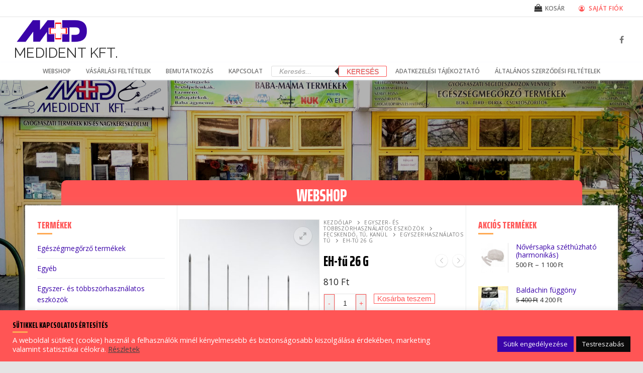

--- FILE ---
content_type: text/html; charset=UTF-8
request_url: https://www.medident.hu/termek/eh-tu-26-g/
body_size: 28277
content:
<!doctype html>
<html lang="hu" itemscope itemtype="https://schema.org/Product">
<head>
	<meta charset="UTF-8">
	<meta name="viewport" content="width=device-width, initial-scale=1, maximum-scale=10.0, user-scalable=yes">
	<link rel="profile" href="http://gmpg.org/xfn/11">
	<title>EH-tű 26 G &#8211; Medident Kft.</title>
<meta name='robots' content='max-image-preview:large' />

<!-- Google Tag Manager by PYS -->
<script data-cfasync="false" data-pagespeed-no-defer>
	var pys_datalayer_name = "dataLayer";
	window.dataLayer = window.dataLayer || [];</script> 
<!-- End Google Tag Manager by PYS --><link rel='dns-prefetch' href='//fonts.googleapis.com' />
<link rel="alternate" type="application/rss+xml" title="Medident Kft. &raquo; hírcsatorna" href="https://www.medident.hu/feed/" />
<link rel="alternate" type="application/rss+xml" title="Medident Kft. &raquo; hozzászólás hírcsatorna" href="https://www.medident.hu/comments/feed/" />
<script type="text/javascript">
/* <![CDATA[ */
window._wpemojiSettings = {"baseUrl":"https:\/\/s.w.org\/images\/core\/emoji\/15.0.3\/72x72\/","ext":".png","svgUrl":"https:\/\/s.w.org\/images\/core\/emoji\/15.0.3\/svg\/","svgExt":".svg","source":{"concatemoji":"https:\/\/www.medident.hu\/wp-includes\/js\/wp-emoji-release.min.js?ver=6.6.2"}};
/*! This file is auto-generated */
!function(i,n){var o,s,e;function c(e){try{var t={supportTests:e,timestamp:(new Date).valueOf()};sessionStorage.setItem(o,JSON.stringify(t))}catch(e){}}function p(e,t,n){e.clearRect(0,0,e.canvas.width,e.canvas.height),e.fillText(t,0,0);var t=new Uint32Array(e.getImageData(0,0,e.canvas.width,e.canvas.height).data),r=(e.clearRect(0,0,e.canvas.width,e.canvas.height),e.fillText(n,0,0),new Uint32Array(e.getImageData(0,0,e.canvas.width,e.canvas.height).data));return t.every(function(e,t){return e===r[t]})}function u(e,t,n){switch(t){case"flag":return n(e,"\ud83c\udff3\ufe0f\u200d\u26a7\ufe0f","\ud83c\udff3\ufe0f\u200b\u26a7\ufe0f")?!1:!n(e,"\ud83c\uddfa\ud83c\uddf3","\ud83c\uddfa\u200b\ud83c\uddf3")&&!n(e,"\ud83c\udff4\udb40\udc67\udb40\udc62\udb40\udc65\udb40\udc6e\udb40\udc67\udb40\udc7f","\ud83c\udff4\u200b\udb40\udc67\u200b\udb40\udc62\u200b\udb40\udc65\u200b\udb40\udc6e\u200b\udb40\udc67\u200b\udb40\udc7f");case"emoji":return!n(e,"\ud83d\udc26\u200d\u2b1b","\ud83d\udc26\u200b\u2b1b")}return!1}function f(e,t,n){var r="undefined"!=typeof WorkerGlobalScope&&self instanceof WorkerGlobalScope?new OffscreenCanvas(300,150):i.createElement("canvas"),a=r.getContext("2d",{willReadFrequently:!0}),o=(a.textBaseline="top",a.font="600 32px Arial",{});return e.forEach(function(e){o[e]=t(a,e,n)}),o}function t(e){var t=i.createElement("script");t.src=e,t.defer=!0,i.head.appendChild(t)}"undefined"!=typeof Promise&&(o="wpEmojiSettingsSupports",s=["flag","emoji"],n.supports={everything:!0,everythingExceptFlag:!0},e=new Promise(function(e){i.addEventListener("DOMContentLoaded",e,{once:!0})}),new Promise(function(t){var n=function(){try{var e=JSON.parse(sessionStorage.getItem(o));if("object"==typeof e&&"number"==typeof e.timestamp&&(new Date).valueOf()<e.timestamp+604800&&"object"==typeof e.supportTests)return e.supportTests}catch(e){}return null}();if(!n){if("undefined"!=typeof Worker&&"undefined"!=typeof OffscreenCanvas&&"undefined"!=typeof URL&&URL.createObjectURL&&"undefined"!=typeof Blob)try{var e="postMessage("+f.toString()+"("+[JSON.stringify(s),u.toString(),p.toString()].join(",")+"));",r=new Blob([e],{type:"text/javascript"}),a=new Worker(URL.createObjectURL(r),{name:"wpTestEmojiSupports"});return void(a.onmessage=function(e){c(n=e.data),a.terminate(),t(n)})}catch(e){}c(n=f(s,u,p))}t(n)}).then(function(e){for(var t in e)n.supports[t]=e[t],n.supports.everything=n.supports.everything&&n.supports[t],"flag"!==t&&(n.supports.everythingExceptFlag=n.supports.everythingExceptFlag&&n.supports[t]);n.supports.everythingExceptFlag=n.supports.everythingExceptFlag&&!n.supports.flag,n.DOMReady=!1,n.readyCallback=function(){n.DOMReady=!0}}).then(function(){return e}).then(function(){var e;n.supports.everything||(n.readyCallback(),(e=n.source||{}).concatemoji?t(e.concatemoji):e.wpemoji&&e.twemoji&&(t(e.twemoji),t(e.wpemoji)))}))}((window,document),window._wpemojiSettings);
/* ]]> */
</script>
<style id='wp-emoji-styles-inline-css' type='text/css'>

	img.wp-smiley, img.emoji {
		display: inline !important;
		border: none !important;
		box-shadow: none !important;
		height: 1em !important;
		width: 1em !important;
		margin: 0 0.07em !important;
		vertical-align: -0.1em !important;
		background: none !important;
		padding: 0 !important;
	}
</style>
<link rel='stylesheet' id='wp-block-library-css' href='https://www.medident.hu/wp-includes/css/dist/block-library/style.min.css?ver=6.6.2' type='text/css' media='all' />
<style id='classic-theme-styles-inline-css' type='text/css'>
/*! This file is auto-generated */
.wp-block-button__link{color:#fff;background-color:#32373c;border-radius:9999px;box-shadow:none;text-decoration:none;padding:calc(.667em + 2px) calc(1.333em + 2px);font-size:1.125em}.wp-block-file__button{background:#32373c;color:#fff;text-decoration:none}
</style>
<style id='global-styles-inline-css' type='text/css'>
:root{--wp--preset--aspect-ratio--square: 1;--wp--preset--aspect-ratio--4-3: 4/3;--wp--preset--aspect-ratio--3-4: 3/4;--wp--preset--aspect-ratio--3-2: 3/2;--wp--preset--aspect-ratio--2-3: 2/3;--wp--preset--aspect-ratio--16-9: 16/9;--wp--preset--aspect-ratio--9-16: 9/16;--wp--preset--color--black: #000000;--wp--preset--color--cyan-bluish-gray: #abb8c3;--wp--preset--color--white: #ffffff;--wp--preset--color--pale-pink: #f78da7;--wp--preset--color--vivid-red: #cf2e2e;--wp--preset--color--luminous-vivid-orange: #ff6900;--wp--preset--color--luminous-vivid-amber: #fcb900;--wp--preset--color--light-green-cyan: #7bdcb5;--wp--preset--color--vivid-green-cyan: #00d084;--wp--preset--color--pale-cyan-blue: #8ed1fc;--wp--preset--color--vivid-cyan-blue: #0693e3;--wp--preset--color--vivid-purple: #9b51e0;--wp--preset--gradient--vivid-cyan-blue-to-vivid-purple: linear-gradient(135deg,rgba(6,147,227,1) 0%,rgb(155,81,224) 100%);--wp--preset--gradient--light-green-cyan-to-vivid-green-cyan: linear-gradient(135deg,rgb(122,220,180) 0%,rgb(0,208,130) 100%);--wp--preset--gradient--luminous-vivid-amber-to-luminous-vivid-orange: linear-gradient(135deg,rgba(252,185,0,1) 0%,rgba(255,105,0,1) 100%);--wp--preset--gradient--luminous-vivid-orange-to-vivid-red: linear-gradient(135deg,rgba(255,105,0,1) 0%,rgb(207,46,46) 100%);--wp--preset--gradient--very-light-gray-to-cyan-bluish-gray: linear-gradient(135deg,rgb(238,238,238) 0%,rgb(169,184,195) 100%);--wp--preset--gradient--cool-to-warm-spectrum: linear-gradient(135deg,rgb(74,234,220) 0%,rgb(151,120,209) 20%,rgb(207,42,186) 40%,rgb(238,44,130) 60%,rgb(251,105,98) 80%,rgb(254,248,76) 100%);--wp--preset--gradient--blush-light-purple: linear-gradient(135deg,rgb(255,206,236) 0%,rgb(152,150,240) 100%);--wp--preset--gradient--blush-bordeaux: linear-gradient(135deg,rgb(254,205,165) 0%,rgb(254,45,45) 50%,rgb(107,0,62) 100%);--wp--preset--gradient--luminous-dusk: linear-gradient(135deg,rgb(255,203,112) 0%,rgb(199,81,192) 50%,rgb(65,88,208) 100%);--wp--preset--gradient--pale-ocean: linear-gradient(135deg,rgb(255,245,203) 0%,rgb(182,227,212) 50%,rgb(51,167,181) 100%);--wp--preset--gradient--electric-grass: linear-gradient(135deg,rgb(202,248,128) 0%,rgb(113,206,126) 100%);--wp--preset--gradient--midnight: linear-gradient(135deg,rgb(2,3,129) 0%,rgb(40,116,252) 100%);--wp--preset--font-size--small: 13px;--wp--preset--font-size--medium: 20px;--wp--preset--font-size--large: 36px;--wp--preset--font-size--x-large: 42px;--wp--preset--font-family--inter: "Inter", sans-serif;--wp--preset--font-family--cardo: Cardo;--wp--preset--spacing--20: 0.44rem;--wp--preset--spacing--30: 0.67rem;--wp--preset--spacing--40: 1rem;--wp--preset--spacing--50: 1.5rem;--wp--preset--spacing--60: 2.25rem;--wp--preset--spacing--70: 3.38rem;--wp--preset--spacing--80: 5.06rem;--wp--preset--shadow--natural: 6px 6px 9px rgba(0, 0, 0, 0.2);--wp--preset--shadow--deep: 12px 12px 50px rgba(0, 0, 0, 0.4);--wp--preset--shadow--sharp: 6px 6px 0px rgba(0, 0, 0, 0.2);--wp--preset--shadow--outlined: 6px 6px 0px -3px rgba(255, 255, 255, 1), 6px 6px rgba(0, 0, 0, 1);--wp--preset--shadow--crisp: 6px 6px 0px rgba(0, 0, 0, 1);}:where(.is-layout-flex){gap: 0.5em;}:where(.is-layout-grid){gap: 0.5em;}body .is-layout-flex{display: flex;}.is-layout-flex{flex-wrap: wrap;align-items: center;}.is-layout-flex > :is(*, div){margin: 0;}body .is-layout-grid{display: grid;}.is-layout-grid > :is(*, div){margin: 0;}:where(.wp-block-columns.is-layout-flex){gap: 2em;}:where(.wp-block-columns.is-layout-grid){gap: 2em;}:where(.wp-block-post-template.is-layout-flex){gap: 1.25em;}:where(.wp-block-post-template.is-layout-grid){gap: 1.25em;}.has-black-color{color: var(--wp--preset--color--black) !important;}.has-cyan-bluish-gray-color{color: var(--wp--preset--color--cyan-bluish-gray) !important;}.has-white-color{color: var(--wp--preset--color--white) !important;}.has-pale-pink-color{color: var(--wp--preset--color--pale-pink) !important;}.has-vivid-red-color{color: var(--wp--preset--color--vivid-red) !important;}.has-luminous-vivid-orange-color{color: var(--wp--preset--color--luminous-vivid-orange) !important;}.has-luminous-vivid-amber-color{color: var(--wp--preset--color--luminous-vivid-amber) !important;}.has-light-green-cyan-color{color: var(--wp--preset--color--light-green-cyan) !important;}.has-vivid-green-cyan-color{color: var(--wp--preset--color--vivid-green-cyan) !important;}.has-pale-cyan-blue-color{color: var(--wp--preset--color--pale-cyan-blue) !important;}.has-vivid-cyan-blue-color{color: var(--wp--preset--color--vivid-cyan-blue) !important;}.has-vivid-purple-color{color: var(--wp--preset--color--vivid-purple) !important;}.has-black-background-color{background-color: var(--wp--preset--color--black) !important;}.has-cyan-bluish-gray-background-color{background-color: var(--wp--preset--color--cyan-bluish-gray) !important;}.has-white-background-color{background-color: var(--wp--preset--color--white) !important;}.has-pale-pink-background-color{background-color: var(--wp--preset--color--pale-pink) !important;}.has-vivid-red-background-color{background-color: var(--wp--preset--color--vivid-red) !important;}.has-luminous-vivid-orange-background-color{background-color: var(--wp--preset--color--luminous-vivid-orange) !important;}.has-luminous-vivid-amber-background-color{background-color: var(--wp--preset--color--luminous-vivid-amber) !important;}.has-light-green-cyan-background-color{background-color: var(--wp--preset--color--light-green-cyan) !important;}.has-vivid-green-cyan-background-color{background-color: var(--wp--preset--color--vivid-green-cyan) !important;}.has-pale-cyan-blue-background-color{background-color: var(--wp--preset--color--pale-cyan-blue) !important;}.has-vivid-cyan-blue-background-color{background-color: var(--wp--preset--color--vivid-cyan-blue) !important;}.has-vivid-purple-background-color{background-color: var(--wp--preset--color--vivid-purple) !important;}.has-black-border-color{border-color: var(--wp--preset--color--black) !important;}.has-cyan-bluish-gray-border-color{border-color: var(--wp--preset--color--cyan-bluish-gray) !important;}.has-white-border-color{border-color: var(--wp--preset--color--white) !important;}.has-pale-pink-border-color{border-color: var(--wp--preset--color--pale-pink) !important;}.has-vivid-red-border-color{border-color: var(--wp--preset--color--vivid-red) !important;}.has-luminous-vivid-orange-border-color{border-color: var(--wp--preset--color--luminous-vivid-orange) !important;}.has-luminous-vivid-amber-border-color{border-color: var(--wp--preset--color--luminous-vivid-amber) !important;}.has-light-green-cyan-border-color{border-color: var(--wp--preset--color--light-green-cyan) !important;}.has-vivid-green-cyan-border-color{border-color: var(--wp--preset--color--vivid-green-cyan) !important;}.has-pale-cyan-blue-border-color{border-color: var(--wp--preset--color--pale-cyan-blue) !important;}.has-vivid-cyan-blue-border-color{border-color: var(--wp--preset--color--vivid-cyan-blue) !important;}.has-vivid-purple-border-color{border-color: var(--wp--preset--color--vivid-purple) !important;}.has-vivid-cyan-blue-to-vivid-purple-gradient-background{background: var(--wp--preset--gradient--vivid-cyan-blue-to-vivid-purple) !important;}.has-light-green-cyan-to-vivid-green-cyan-gradient-background{background: var(--wp--preset--gradient--light-green-cyan-to-vivid-green-cyan) !important;}.has-luminous-vivid-amber-to-luminous-vivid-orange-gradient-background{background: var(--wp--preset--gradient--luminous-vivid-amber-to-luminous-vivid-orange) !important;}.has-luminous-vivid-orange-to-vivid-red-gradient-background{background: var(--wp--preset--gradient--luminous-vivid-orange-to-vivid-red) !important;}.has-very-light-gray-to-cyan-bluish-gray-gradient-background{background: var(--wp--preset--gradient--very-light-gray-to-cyan-bluish-gray) !important;}.has-cool-to-warm-spectrum-gradient-background{background: var(--wp--preset--gradient--cool-to-warm-spectrum) !important;}.has-blush-light-purple-gradient-background{background: var(--wp--preset--gradient--blush-light-purple) !important;}.has-blush-bordeaux-gradient-background{background: var(--wp--preset--gradient--blush-bordeaux) !important;}.has-luminous-dusk-gradient-background{background: var(--wp--preset--gradient--luminous-dusk) !important;}.has-pale-ocean-gradient-background{background: var(--wp--preset--gradient--pale-ocean) !important;}.has-electric-grass-gradient-background{background: var(--wp--preset--gradient--electric-grass) !important;}.has-midnight-gradient-background{background: var(--wp--preset--gradient--midnight) !important;}.has-small-font-size{font-size: var(--wp--preset--font-size--small) !important;}.has-medium-font-size{font-size: var(--wp--preset--font-size--medium) !important;}.has-large-font-size{font-size: var(--wp--preset--font-size--large) !important;}.has-x-large-font-size{font-size: var(--wp--preset--font-size--x-large) !important;}
:where(.wp-block-post-template.is-layout-flex){gap: 1.25em;}:where(.wp-block-post-template.is-layout-grid){gap: 1.25em;}
:where(.wp-block-columns.is-layout-flex){gap: 2em;}:where(.wp-block-columns.is-layout-grid){gap: 2em;}
:root :where(.wp-block-pullquote){font-size: 1.5em;line-height: 1.6;}
</style>
<link rel='stylesheet' id='contact-form-7-css' href='https://www.medident.hu/wp-content/plugins/contact-form-7/includes/css/styles.css?ver=5.9.8' type='text/css' media='all' />
<link rel='stylesheet' id='cookie-law-info-css' href='https://www.medident.hu/wp-content/plugins/cookie-law-info/legacy/public/css/cookie-law-info-public.css?ver=3.2.7' type='text/css' media='all' />
<link rel='stylesheet' id='cookie-law-info-gdpr-css' href='https://www.medident.hu/wp-content/plugins/cookie-law-info/legacy/public/css/cookie-law-info-gdpr.css?ver=3.2.7' type='text/css' media='all' />
<link rel='stylesheet' id='photoswipe-css' href='https://www.medident.hu/wp-content/plugins/woocommerce/assets/css/photoswipe/photoswipe.min.css?ver=9.3.5' type='text/css' media='all' />
<link rel='stylesheet' id='photoswipe-default-skin-css' href='https://www.medident.hu/wp-content/plugins/woocommerce/assets/css/photoswipe/default-skin/default-skin.min.css?ver=9.3.5' type='text/css' media='all' />
<link rel='stylesheet' id='woocommerce-general-css' href='https://www.medident.hu/wp-content/themes/customify/assets/css/compatibility/woocommerce.min.css?ver=9.3.5' type='text/css' media='all' />
<link rel='stylesheet' id='woocommerce-smallscreen-css' href='https://www.medident.hu/wp-content/themes/customify/assets/css/compatibility/woocommerce-smallscreen.min.css?ver=9.3.5' type='text/css' media='only screen and (max-width: 768px)' />
<style id='woocommerce-inline-inline-css' type='text/css'>
.woocommerce form .form-row .required { visibility: visible; }
</style>
<link rel='stylesheet' id='woo_conditional_payments_css-css' href='https://www.medident.hu/wp-content/plugins/conditional-payments-for-woocommerce/frontend/css/woo-conditional-payments.css?ver=3.2.0' type='text/css' media='all' />
<link rel='stylesheet' id='dgwt-wcas-style-css' href='https://www.medident.hu/wp-content/plugins/ajax-search-for-woocommerce/assets/css/style.min.css?ver=1.29.0' type='text/css' media='all' />
<link rel='stylesheet' id='customify-css' href='https://www.medident.hu/wp-content/themes/customify/style.css?ver=6.6.2' type='text/css' media='all' />
<link rel='stylesheet' id='child-style-css' href='https://www.medident.hu/wp-content/themes/customify-child/style.css?ver=1.0.0' type='text/css' media='all' />
<link rel='stylesheet' id='font-awesome-css' href='https://www.medident.hu/wp-content/themes/customify/assets/fonts/font-awesome/css/font-awesome.min.css?ver=5.0.0' type='text/css' media='all' />
<link rel='stylesheet' id='customify-google-font-css' href='//fonts.googleapis.com/css?family=Open+Sans%3A300%2C300i%2C400%2C400i%2C600%2C600i%2C700%2C700i%2C800%2C800i%7CSaira+Extra+Condensed%3A100%2C200%2C300%2C400%2C500%2C600%2C700%2C800%2C900%7CRaleway%3A100%2C100i%2C200%2C200i%2C300%2C300i%2C400%2C400i%2C500%2C500i%2C600%2C600i%2C700%2C700i%2C800%2C800i%2C900%2C900i&#038;subset=latin-ext&#038;display=swap&#038;ver=1.0.0' type='text/css' media='all' />
<link rel='stylesheet' id='customify-style-css' href='https://www.medident.hu/wp-content/themes/customify/style.min.css?ver=1.0.0' type='text/css' media='all' />
<style id='customify-style-inline-css' type='text/css'>
.customify-container, .layout-contained, .site-framed .site, .site-boxed .site { max-width: 1200px; } .main-layout-content .entry-content > .alignwide { width: calc( 1200px - 4em ); max-width: 100vw;  }.header-top .header--row-inner,body:not(.fl-builder-edit) .button,body:not(.fl-builder-edit) button:not(.menu-mobile-toggle, .components-button, .customize-partial-edit-shortcut-button),body:not(.fl-builder-edit) input[type="button"]:not(.ed_button),button.button,input[type="button"]:not(.ed_button, .components-button, .customize-partial-edit-shortcut-button),input[type="reset"]:not(.components-button, .customize-partial-edit-shortcut-button),input[type="submit"]:not(.components-button, .customize-partial-edit-shortcut-button),.pagination .nav-links > *:hover,.pagination .nav-links span,.nav-menu-desktop.style-full-height .primary-menu-ul > li.current-menu-item > a,.nav-menu-desktop.style-full-height .primary-menu-ul > li.current-menu-ancestor > a,.nav-menu-desktop.style-full-height .primary-menu-ul > li > a:hover,.posts-layout .readmore-button:hover{    background-color: #333333;}.posts-layout .readmore-button {color: #333333;}.pagination .nav-links > *:hover,.pagination .nav-links span,.entry-single .tags-links a:hover,.entry-single .cat-links a:hover,.posts-layout .readmore-button,.posts-layout .readmore-button:hover{    border-color: #333333;}                 .wc-svg-btn.active,        .woocommerce-tabs.wc-tabs-horizontal ul.tabs li.active,        #review_form {            border-color: #333333;        }                .wc-svg-btn.active,        .wc-single-tabs ul.tabs li.active a,        .wc-single-tabs .tab-section.active .tab-section-heading a {            color: #333333;        }.customify-builder-btn{    background-color: #ff5555;}                 .add_to_cart_button        {            background-color: #ff5555;        }body{    color: #333333;}abbr, acronym {    border-bottom-color: #333333;}a                {                    color: #3b04a9;} .woocommerce-account .woocommerce-MyAccount-navigation ul li.is-active a,        .woocommerce-account .woocommerce-MyAccount-navigation ul li a:hover {            color: #3b04a9;        }a:hover,a:focus,.link-meta:hover, .link-meta a:hover{    color: #888888;}h2 + h3,.comments-area h2 + .comments-title,.h2 + h3,.comments-area .h2 + .comments-title,.page-breadcrumb {    border-top-color: #eaecee;}blockquote,.site-content .widget-area .menu li.current-menu-item > a:before{    border-left-color: #eaecee;}@media screen and (min-width: 64em) {    .comment-list .children li.comment {        border-left-color: #eaecee;    }    .comment-list .children li.comment:after {        background-color: #eaecee;    }}.page-titlebar, .page-breadcrumb,.posts-layout .entry-inner {    border-bottom-color: #eaecee;}.header-search-form .search-field,.entry-content .page-links a,.header-search-modal,.pagination .nav-links > *,.entry-footer .tags-links a, .entry-footer .cat-links a,.search .content-area article,.site-content .widget-area .menu li.current-menu-item > a,.posts-layout .entry-inner,.post-navigation .nav-links,article.comment .comment-meta,.widget-area .widget_pages li a, .widget-area .widget_categories li a, .widget-area .widget_archive li a, .widget-area .widget_meta li a, .widget-area .widget_nav_menu li a, .widget-area .widget_product_categories li a, .widget-area .widget_recent_entries li a, .widget-area .widget_rss li a,.widget-area .widget_recent_comments li{    border-color: #eaecee;}.header-search-modal::before {    border-top-color: #eaecee;    border-left-color: #eaecee;}@media screen and (min-width: 48em) {    .content-sidebar.sidebar_vertical_border .content-area {        border-right-color: #eaecee;    }    .sidebar-content.sidebar_vertical_border .content-area {        border-left-color: #eaecee;    }    .sidebar-sidebar-content.sidebar_vertical_border .sidebar-primary {        border-right-color: #eaecee;    }    .sidebar-sidebar-content.sidebar_vertical_border .sidebar-secondary {        border-right-color: #eaecee;    }    .content-sidebar-sidebar.sidebar_vertical_border .sidebar-primary {        border-left-color: #eaecee;    }    .content-sidebar-sidebar.sidebar_vertical_border .sidebar-secondary {        border-left-color: #eaecee;    }    .sidebar-content-sidebar.sidebar_vertical_border .content-area {        border-left-color: #eaecee;        border-right-color: #eaecee;    }    .sidebar-content-sidebar.sidebar_vertical_border .content-area {        border-left-color: #eaecee;        border-right-color: #eaecee;    }}.widget_price_filter .price_slider_wrapper .ui-widget-content {    background-color: #eaecee;}.product_list_widget li,#reviews #comments ol.commentlist li .comment-text,.woocommerce-tabs.wc-tabs-vertical .wc-tabs li,.product_meta > span,.woocommerce-tabs.wc-tabs-horizontal ul.tabs,.woocommerce-tabs.wc-tabs-vertical .wc-tabs li:first-child {            border-color: #eaecee;        }article.comment .comment-post-author {background: #6d6d6d;}.pagination .nav-links > *,.link-meta,.link-meta a,.color-meta,.entry-single .tags-links:before,.entry-single .cats-links:before{    color: #6d6d6d;}.widget_price_filter .ui-slider .ui-slider-handle {    border-color: #6d6d6d;}.wc-product-inner .wc-product__category a {    color: #6d6d6d;}.widget_price_filter .ui-slider .ui-slider-range,.widget_price_filter .price_slider_amount .button {            background-color: #6d6d6d;        }h1, h2, h3, h4, h5, h6 { color: #ffaa55;}.site-content .widget-title { color: #444444;}body {font-family: "Open Sans";font-weight: normal;font-size: 14px;}h1, h2, h3, h4, h5, h6, .h1, .h2, .h3, .h4, .h5, .h6 {font-family: "Saira Extra Condensed";font-weight: 800;text-transform: uppercase;}.site-content .widget-title {font-family: "Saira Extra Condensed";font-weight: 800;text-transform: uppercase;}.site-branding .site-title, .site-branding .site-title a {font-family: "Raleway";font-weight: normal;font-size: 14px;}.entry-content h1, .wp-block h1, .entry-single .entry-title {font-size: 40px;}.entry-content h2, .wp-block h2 {font-size: 30px;}.entry-content h3, .wp-block h3 {font-size: 20px;}.entry-content h4, .wp-block h4 {font-size: 18px;}.entry-content h5, .wp-block h5 {font-size: 16px;}.entry-content h6, .wp-block h6 {font-size: 14px;}#page-cover {background-image: url("https://www.medident.hu/wp-content/uploads/2020/04/medident-uzlet.jpg");}#page-cover {background-repeat: repeat;}.header--row:not(.header--transparent).header-top .header--row-inner  {background-color: #ffffff;border-style: solid;border-top-width: 0px;border-right-width: 0px;border-bottom-width: 1px;border-left-width: 0px;border-color: #e4e4e4;} .header--row:not(.header--transparent).header-bottom .header--row-inner  {background-color: #ffffff;} .sub-menu .li-duplicator {display:none !important;}.header-search_icon-item .header-search-modal  {border-style: solid;} .header-search_icon-item .search-field  {border-style: solid;} .dark-mode .header-search_box-item .search-form-fields, .header-search_box-item .search-form-fields  {border-style: solid;} .nav-menu-desktop.style-border-bottom .primary-menu-ul > li:hover > a .link-before:before,                 .nav-menu-desktop.style-border-bottom .primary-menu-ul > li.current-menu-item > a .link-before:before,                 .nav-menu-desktop.style-border-bottom .primary-menu-ul > li.current-menu-ancestor > a .link-before:before,                .nav-menu-desktop.style-border-top .primary-menu-ul > li:hover > a .link-before:before,                .nav-menu-desktop.style-border-top .primary-menu-ul > li.current-menu-item > a .link-before:before,                 .nav-menu-desktop.style-border-top .primary-menu-ul > li.current-menu-ancestor > a .link-before:before                { background-color: #ff5555; }a.item--button  {color: #ff5555; text-decoration-color: #ff5555;background-color: #ffffff;} #cb-row--footer-bottom .footer--row-inner {background-color: #3b04a9}body  {background-color: #FFFFFF;} .site-content .content-area  {background-color: #FFFFFF;} .woocommerce .button.add_to_cart_button, .woocommerce .button.alt,.woocommerce .button.added_to_cart, .woocommerce .button.checkout, .woocommerce .button.product_type_variable,.item--wc_cart .cart-icon .cart-qty .customify-wc-total-qty{    background-color: #ff5555;}.comment-form-rating a, .star-rating,.comment-form-rating a:hover, .comment-form-rating a:focus, .star-rating:hover, .star-rating:focus{    color: #111111;}span.onsale{    background-color: #ff5555;}/* CSS for desktop */#page-cover {text-align: center;}#page-cover .page-cover-inner {min-height: 500px;}.header--row.header-top .customify-grid, .header--row.header-top .style-full-height .primary-menu-ul > li > a {min-height: 33px;}.header--row.header-main .customify-grid, .header--row.header-main .style-full-height .primary-menu-ul > li > a {min-height: 90px;}.header--row.header-bottom .customify-grid, .header--row.header-bottom .style-full-height .primary-menu-ul > li > a {min-height: 32px;}.site-header .site-branding img { max-width: 150px; } .site-header .cb-row--mobile .site-branding img { width: 150px; }.header--row .builder-first--nav-icon {text-align: right;}.header-search_icon-item .search-submit {margin-left: -40px;}.header-search_box-item .search-submit{margin-left: -40px;} .header-search_box-item .woo_bootster_search .search-submit{margin-left: -40px;} .header-search_box-item .header-search-form button.search-submit{margin-left:-40px;}.header--row .builder-first--primary-menu {text-align: right;}.header-social-icons.customify-builder-social-icons li a { font-size: 16px; }.footer-social-icons.customify-builder-social-icons li a { font-size: 17px; }.woocommerce-listing.wc-list-view .product.customify-col:not(.product-category) .wc-product-inner .wc-product-media { flex-basis: 30%; } .woocommerce-listing.wc-list-view .product.customify-col:not(.product-category) .wc-product-inner .wc-product-contents{ flex-basis: calc(100% - 30%); }.wc-grid-view .wc-product-contents {text-align: left;}.wc-list-view .wc-product-contents {text-align: left;}/* CSS for tablet */@media screen and (max-width: 1024px) { #page-cover .page-cover-inner {min-height: 250px;}.header--row .builder-first--nav-icon {text-align: right;}.header-search_icon-item .search-submit {margin-left: -40px;}.header-search_box-item .search-submit{margin-left: -40px;} .header-search_box-item .woo_bootster_search .search-submit{margin-left: -40px;} .header-search_box-item .header-search-form button.search-submit{margin-left:-40px;} }/* CSS for mobile */@media screen and (max-width: 568px) { #page-cover .page-cover-inner {min-height: 200px;}.header--row.header-top .customify-grid, .header--row.header-top .style-full-height .primary-menu-ul > li > a {min-height: 33px;}.site-header .site-branding img { max-width: 85px; } .site-header .cb-row--mobile .site-branding img { width: 85px; }.header--row .builder-first--nav-icon {text-align: right;}.header-search_icon-item .search-submit {margin-left: -40px;}.header-search_box-item .search-submit{margin-left: -40px;} .header-search_box-item .woo_bootster_search .search-submit{margin-left: -40px;} .header-search_box-item .header-search-form button.search-submit{margin-left:-40px;} }
</style>
<script type="text/javascript" src="https://www.medident.hu/wp-includes/js/jquery/jquery.min.js?ver=3.7.1" id="jquery-core-js"></script>
<script type="text/javascript" src="https://www.medident.hu/wp-includes/js/jquery/jquery-migrate.min.js?ver=3.4.1" id="jquery-migrate-js"></script>
<script type="text/javascript" id="cookie-law-info-js-extra">
/* <![CDATA[ */
var Cli_Data = {"nn_cookie_ids":["cookielawinfo-checkbox-functional","cookielawinfo-checkbox-necessary","cookielawinfo-checkbox-performance","cookielawinfo-checkbox-analytics","cookielawinfo-checkbox-advertisement","cookielawinfo-checkbox-others","_fbp","fr","_ga","_gid","_gat_gtag_UA_184387472_1"],"cookielist":[],"non_necessary_cookies":{"analytics":["_ga","_gid","_gat_gtag_UA_184387472_1"],"advertisement":["_fbp","fr"]},"ccpaEnabled":"","ccpaRegionBased":"","ccpaBarEnabled":"","strictlyEnabled":["necessary","obligatoire"],"ccpaType":"gdpr","js_blocking":"","custom_integration":"","triggerDomRefresh":"","secure_cookies":""};
var cli_cookiebar_settings = {"animate_speed_hide":"500","animate_speed_show":"500","background":"#ff5555","border":"#b1a6a6c2","border_on":"","button_1_button_colour":"#000000","button_1_button_hover":"#000000","button_1_link_colour":"#fff","button_1_as_button":"1","button_1_new_win":"","button_2_button_colour":"#333","button_2_button_hover":"#292929","button_2_link_colour":"#444","button_2_as_button":"","button_2_hidebar":"","button_3_button_colour":"#3566bb","button_3_button_hover":"#2a5296","button_3_link_colour":"#fff","button_3_as_button":"1","button_3_new_win":"","button_4_button_colour":"#0a0a0a","button_4_button_hover":"#080808","button_4_link_colour":"#ffffff","button_4_as_button":"1","button_7_button_colour":"#3b04a9","button_7_button_hover":"#2f0387","button_7_link_colour":"#fff","button_7_as_button":"1","button_7_new_win":"","font_family":"inherit","header_fix":"","notify_animate_hide":"1","notify_animate_show":"","notify_div_id":"#cookie-law-info-bar","notify_position_horizontal":"right","notify_position_vertical":"bottom","scroll_close":"","scroll_close_reload":"","accept_close_reload":"1","reject_close_reload":"1","showagain_tab":"","showagain_background":"#fff","showagain_border":"#000","showagain_div_id":"#cookie-law-info-again","showagain_x_position":"100px","text":"#ffffff","show_once_yn":"","show_once":"10000","logging_on":"","as_popup":"","popup_overlay":"1","bar_heading_text":"S\u00fctikkel kapcsolatos \u00e9rtes\u00edt\u00e9s","cookie_bar_as":"banner","popup_showagain_position":"bottom-right","widget_position":"left"};
var log_object = {"ajax_url":"https:\/\/www.medident.hu\/wp-admin\/admin-ajax.php"};
/* ]]> */
</script>
<script type="text/javascript" src="https://www.medident.hu/wp-content/plugins/cookie-law-info/legacy/public/js/cookie-law-info-public.js?ver=3.2.7" id="cookie-law-info-js"></script>
<script type="text/javascript" src="https://www.medident.hu/wp-content/plugins/woocommerce/assets/js/jquery-blockui/jquery.blockUI.min.js?ver=2.7.0-wc.9.3.5" id="jquery-blockui-js" defer="defer" data-wp-strategy="defer"></script>
<script type="text/javascript" id="wc-add-to-cart-js-extra">
/* <![CDATA[ */
var wc_add_to_cart_params = {"ajax_url":"\/wp-admin\/admin-ajax.php","wc_ajax_url":"\/?wc-ajax=%%endpoint%%","i18n_view_cart":"Kos\u00e1r","cart_url":"https:\/\/www.medident.hu\/kosar\/","is_cart":"","cart_redirect_after_add":"no"};
/* ]]> */
</script>
<script type="text/javascript" src="https://www.medident.hu/wp-content/plugins/woocommerce/assets/js/frontend/add-to-cart.min.js?ver=9.3.5" id="wc-add-to-cart-js" defer="defer" data-wp-strategy="defer"></script>
<script type="text/javascript" src="https://www.medident.hu/wp-content/plugins/woocommerce/assets/js/zoom/jquery.zoom.min.js?ver=1.7.21-wc.9.3.5" id="zoom-js" defer="defer" data-wp-strategy="defer"></script>
<script type="text/javascript" src="https://www.medident.hu/wp-content/plugins/woocommerce/assets/js/flexslider/jquery.flexslider.min.js?ver=2.7.2-wc.9.3.5" id="flexslider-js" defer="defer" data-wp-strategy="defer"></script>
<script type="text/javascript" src="https://www.medident.hu/wp-content/plugins/woocommerce/assets/js/photoswipe/photoswipe.min.js?ver=4.1.1-wc.9.3.5" id="photoswipe-js" defer="defer" data-wp-strategy="defer"></script>
<script type="text/javascript" src="https://www.medident.hu/wp-content/plugins/woocommerce/assets/js/photoswipe/photoswipe-ui-default.min.js?ver=4.1.1-wc.9.3.5" id="photoswipe-ui-default-js" defer="defer" data-wp-strategy="defer"></script>
<script type="text/javascript" id="wc-single-product-js-extra">
/* <![CDATA[ */
var wc_single_product_params = {"i18n_required_rating_text":"K\u00e9rlek, v\u00e1lassz egy \u00e9rt\u00e9kel\u00e9st","review_rating_required":"yes","flexslider":{"rtl":false,"animation":"slide","smoothHeight":true,"directionNav":false,"controlNav":"thumbnails","slideshow":false,"animationSpeed":500,"animationLoop":false,"allowOneSlide":false},"zoom_enabled":"1","zoom_options":[],"photoswipe_enabled":"1","photoswipe_options":{"shareEl":false,"closeOnScroll":false,"history":false,"hideAnimationDuration":0,"showAnimationDuration":0},"flexslider_enabled":"1"};
/* ]]> */
</script>
<script type="text/javascript" src="https://www.medident.hu/wp-content/plugins/woocommerce/assets/js/frontend/single-product.min.js?ver=9.3.5" id="wc-single-product-js" defer="defer" data-wp-strategy="defer"></script>
<script type="text/javascript" src="https://www.medident.hu/wp-content/plugins/woocommerce/assets/js/js-cookie/js.cookie.min.js?ver=2.1.4-wc.9.3.5" id="js-cookie-js" defer="defer" data-wp-strategy="defer"></script>
<script type="text/javascript" id="woocommerce-js-extra">
/* <![CDATA[ */
var woocommerce_params = {"ajax_url":"\/wp-admin\/admin-ajax.php","wc_ajax_url":"\/?wc-ajax=%%endpoint%%","qty_pm":"1"};
/* ]]> */
</script>
<script type="text/javascript" src="https://www.medident.hu/wp-content/plugins/woocommerce/assets/js/frontend/woocommerce.min.js?ver=9.3.5" id="woocommerce-js" defer="defer" data-wp-strategy="defer"></script>
<script type="text/javascript" id="woo-conditional-payments-js-js-extra">
/* <![CDATA[ */
var conditional_payments_settings = {"name_address_fields":[],"disable_payment_method_trigger":""};
/* ]]> */
</script>
<script type="text/javascript" src="https://www.medident.hu/wp-content/plugins/conditional-payments-for-woocommerce/frontend/js/woo-conditional-payments.js?ver=3.2.0" id="woo-conditional-payments-js-js"></script>

<!-- OG: 3.2.3 -->
<meta property="og:image" content="https://www.medident.hu/wp-content/uploads/2020/02/EH-tű.jpg"><meta property="og:image:secure_url" content="https://www.medident.hu/wp-content/uploads/2020/02/EH-tű.jpg"><meta property="og:image:width" content="455"><meta property="og:image:height" content="475"><meta property="og:image:alt" content="EH-tű"><meta property="og:image:type" content="image/jpeg"><meta property="og:description" content="Egyszer használatos injekciós tű. Barna végű. Tű átmérője: 0,45 mm Tű hosszúsága: 26 G 1/2 - 13 mm Az ár 1 doboz/ 100 db-ra értendő!"><meta property="og:type" content="product"><meta property="og:locale" content="hu"><meta property="og:site_name" content="Medident Kft."><meta property="og:title" content="EH-tű 26 G"><meta property="og:url" content="https://www.medident.hu/termek/eh-tu-26-g/"><meta property="og:updated_time" content="2023-08-30T12:04:58+00:00">
<meta property="twitter:partner" content="ogwp"><meta property="twitter:card" content="summary"><meta property="twitter:image" content="https://www.medident.hu/wp-content/uploads/2020/02/EH-tű.jpg"><meta property="twitter:image:alt" content="EH-tű"><meta property="twitter:title" content="EH-tű 26 G"><meta property="twitter:description" content="Egyszer használatos injekciós tű. Barna végű. Tű átmérője: 0,45 mm Tű hosszúsága: 26 G 1/2 - 13 mm Az ár 1 doboz/ 100 db-ra értendő!"><meta property="twitter:url" content="https://www.medident.hu/termek/eh-tu-26-g/">
<meta itemprop="image" content="https://www.medident.hu/wp-content/uploads/2020/02/EH-tű.jpg"><meta itemprop="name" content="EH-tű 26 G"><meta itemprop="description" content="Egyszer használatos injekciós tű. Barna végű. Tű átmérője: 0,45 mm Tű hosszúsága: 26 G 1/2 - 13 mm Az ár 1 doboz/ 100 db-ra értendő!"><meta itemprop="author" content="Csenki Ágnes"><meta itemprop="tagline" content="Gyógyászati segédeszközök üzlete és webáruháza">
<meta property="profile:first_name" content="Ágnes"><meta property="profile:last_name" content="Csenki"><meta property="profile:username" content="Csenki Ágnes">
<meta property="product:availability" content="instock"><meta property="product:weight" content="0.14"><meta property="product:price:amount" content="810"><meta property="product:price:currency" content="HUF"><meta property="product:category" content="Egyszer- és többszörhasználatos eszközök"><meta property="product:category" content="Egyszerhasználatos tű"><meta property="product:category" content="Fecskendő, tű, kanül">
<!-- /OG -->

<link rel="https://api.w.org/" href="https://www.medident.hu/wp-json/" /><link rel="alternate" title="JSON" type="application/json" href="https://www.medident.hu/wp-json/wp/v2/product/1657" /><link rel="EditURI" type="application/rsd+xml" title="RSD" href="https://www.medident.hu/xmlrpc.php?rsd" />
<meta name="generator" content="WordPress 6.6.2" />
<meta name="generator" content="WooCommerce 9.3.5" />
<link rel="canonical" href="https://www.medident.hu/termek/eh-tu-26-g/" />
<link rel='shortlink' href='https://www.medident.hu/?p=1657' />
<link rel="alternate" title="oEmbed (JSON)" type="application/json+oembed" href="https://www.medident.hu/wp-json/oembed/1.0/embed?url=https%3A%2F%2Fwww.medident.hu%2Ftermek%2Feh-tu-26-g%2F" />
<link rel="alternate" title="oEmbed (XML)" type="text/xml+oembed" href="https://www.medident.hu/wp-json/oembed/1.0/embed?url=https%3A%2F%2Fwww.medident.hu%2Ftermek%2Feh-tu-26-g%2F&#038;format=xml" />

		<!-- GA Google Analytics @ https://m0n.co/ga -->
		<script async src="https://www.googletagmanager.com/gtag/js?id=UA-184387472-1"></script>
		<script>
			window.dataLayer = window.dataLayer || [];
			function gtag(){dataLayer.push(arguments);}
			gtag('js', new Date());
			gtag('config', 'UA-184387472-1');
		</script>

	<meta name="facebook-domain-verification" content="kr7ys3xxzjozyzek27evvdg2275bvc" />		<style>
			.dgwt-wcas-ico-magnifier,.dgwt-wcas-ico-magnifier-handler{max-width:20px}.dgwt-wcas-search-wrapp{max-width:600px}		</style>
			<noscript><style>.woocommerce-product-gallery{ opacity: 1 !important; }</style></noscript>
	<style id='wp-fonts-local' type='text/css'>
@font-face{font-family:Inter;font-style:normal;font-weight:300 900;font-display:fallback;src:url('https://www.medident.hu/wp-content/plugins/woocommerce/assets/fonts/Inter-VariableFont_slnt,wght.woff2') format('woff2');font-stretch:normal;}
@font-face{font-family:Cardo;font-style:normal;font-weight:400;font-display:fallback;src:url('https://www.medident.hu/wp-content/plugins/woocommerce/assets/fonts/cardo_normal_400.woff2') format('woff2');}
</style>
<link rel="icon" href="https://www.medident.hu/wp-content/uploads/2020/03/cropped-medident-logo-uj-1-32x32.png" sizes="32x32" />
<link rel="icon" href="https://www.medident.hu/wp-content/uploads/2020/03/cropped-medident-logo-uj-1-192x192.png" sizes="192x192" />
<link rel="apple-touch-icon" href="https://www.medident.hu/wp-content/uploads/2020/03/cropped-medident-logo-uj-1-180x180.png" />
<meta name="msapplication-TileImage" content="https://www.medident.hu/wp-content/uploads/2020/03/cropped-medident-logo-uj-1-270x270.png" />
<style id="hucommerce-theme-fix">
</style>
	<!-- Facebook Pixel Code -->
	<script>
		!function(f,b,e,v,n,t,s)
		{if(f.fbq)return;n=f.fbq=function(){n.callMethod?
		n.callMethod.apply(n,arguments):n.queue.push(arguments)};
		if(!f._fbq)f._fbq=n;n.push=n;n.loaded=!0;n.version='2.0';
		n.queue=[];t=b.createElement(e);t.async=!0;
		t.src=v;s=b.getElementsByTagName(e)[0];
		s.parentNode.insertBefore(t,s)}(window, document,'script',
		'https://connect.facebook.net/en_US/fbevents.js');
		fbq('init', '825849668203433');
		fbq('track', 'PageView');
	</script>
	<noscript><img height="1" width="1" style="display:none"
	src="https://www.facebook.com/tr?id=825849668203433&ev=PageView&noscript=1"
	/></noscript>
	<!-- End Facebook Pixel Code -->
</head>

<body class="product-template-default single single-product postid-1657 wp-custom-logo theme-customify woocommerce woocommerce-page woocommerce-no-js sidebar-content-sidebar main-layout-sidebar-content-sidebar sidebar_vertical_border site-boxed menu_sidebar_slide_left later-wc-version">
<div id="page" class="site box-shadow">
	<a class="skip-link screen-reader-text" href="#site-content">Ugrás a tartalomhoz</a>
	<a class="close is-size-medium  close-panel close-sidebar-panel" href="#">
        <span class="hamburger hamburger--squeeze is-active">
            <span class="hamburger-box">
              <span class="hamburger-inner"><span class="screen-reader-text">Menü</span></span>
            </span>
        </span>
        <span class="screen-reader-text">Bezárás</span>
        </a><header id="masthead" class="site-header header-v2"><div id="masthead-inner" class="site-header-inner">							<div  class="header-top header--row layout-fullwidth"  id="cb-row--header-top"  data-row-id="top"  data-show-on="desktop">
								<div class="header--row-inner header-top-inner light-mode">
									<div class="customify-container">
										<div class="customify-grid  cb-row--desktop hide-on-mobile hide-on-tablet customify-grid-middle"><div class="row-v2 row-v2-top no-left no-center"><div class="col-v2 col-v2-right"><div class="item--inner builder-item--wc_cart" data-section="wc_cart" data-item-id="wc_cart" ><div class="d-align-right builder-header-wc_cart-item item--wc_cart"><a href="https://www.medident.hu/kosar/" class="cart-item-link text-uppercase text-small link-meta"><span class="cart-icon"><i class="fa fa-shopping-bag"></i> <span class="cart-qty"><span class="customify-wc-total-qty hide-qty">0</span></span></span><span class="cart-text cart-label wc-cart-mobile-hide wc-cart-tablet-show wc-cart-desktop-show">Kosár</span><span class="cart-subtotal cart-label wc-cart-mobile-hide wc-cart-tablet-show wc-cart-desktop-hide"><span class="customify-wc-sub-total"><span class="woocommerce-Price-amount amount"><bdi>0&nbsp;<span class="woocommerce-Price-currencySymbol">&#70;&#116;</span></bdi></span></span></span></a><div class="cart-dropdown-box widget-area"><div class="widget woocommerce widget_shopping_cart"><h2 class="widgettitle">Kosár</h2><div class="widget_shopping_cart_content"></div></div></div></div></div><div class="item--inner builder-item--button" data-section="header_button" data-item-id="button" ><a href="?page_id=35" class="item--button customify-btn customify-builder-btn is-icon-before"><i class="fa fa-user-circle-o"></i> Saját fiók</a></div></div></div></div>									</div>
								</div>
							</div>
														<div  class="header-main header--row layout-full-contained"  id="cb-row--header-main"  data-row-id="main"  data-show-on="desktop mobile">
								<div class="header--row-inner header-main-inner light-mode">
									<div class="customify-container">
										<div class="customify-grid  cb-row--desktop hide-on-mobile hide-on-tablet customify-grid-middle"><div class="row-v2 row-v2-main no-center"><div class="col-v2 col-v2-left"><div class="item--inner builder-item--logo" data-section="title_tagline" data-item-id="logo" >		<div class="site-branding logo-top">
						<a href="https://www.medident.hu/" class="logo-link" rel="home" itemprop="url">
				<img class="site-img-logo" src="https://www.medident.hu/wp-content/uploads/2020/03/cropped-medident-logo-uj-2.png" alt="Medident Kft." srcset="https://www.medident.hu/wp-content/uploads/2020/03/medident-logo-uj.png 2x">
							</a>
			<div class="site-name-desc">						<p class="site-title">
							<a href="https://www.medident.hu/" rel="home">Medident Kft.</a>
						</p>
						</div>		</div><!-- .site-branding -->
		</div></div><div class="col-v2 col-v2-right"><div class="item--inner builder-item--social-icons" data-section="header_social_icons" data-item-id="social-icons" ><ul class="header-social-icons customify-builder-social-icons color-custom"><li><a class="social-icon-facebook shape-none" rel="nofollow noopener" target="_blank" href="https://hu-hu.facebook.com/gyogyaszati.segedeszkozok" aria-label="Facebook"><i class="social-icon fa fa-facebook" title="Facebook"></i></a></li></ul></div></div></div></div><div class="cb-row--mobile hide-on-desktop customify-grid customify-grid-middle"><div class="row-v2 row-v2-main no-left no-right"><div class="col-v2 col-v2-left"></div><div class="col-v2 col-v2-center"><div class="item--inner builder-item--logo" data-section="title_tagline" data-item-id="logo" >		<div class="site-branding logo-top">
						<a href="https://www.medident.hu/" class="logo-link" rel="home" itemprop="url">
				<img class="site-img-logo" src="https://www.medident.hu/wp-content/uploads/2020/03/cropped-medident-logo-uj-2.png" alt="Medident Kft." srcset="https://www.medident.hu/wp-content/uploads/2020/03/medident-logo-uj.png 2x">
							</a>
			<div class="site-name-desc">						<p class="site-title">
							<a href="https://www.medident.hu/" rel="home">Medident Kft.</a>
						</p>
						</div>		</div><!-- .site-branding -->
		</div></div><div class="col-v2 col-v2-right"></div></div></div>									</div>
								</div>
							</div>
														<div  class="header-bottom header--row layout-full-contained"  id="cb-row--header-bottom"  data-row-id="bottom"  data-show-on="desktop mobile">
								<div class="header--row-inner header-bottom-inner light-mode">
									<div class="customify-container">
										<div class="customify-grid  cb-row--desktop hide-on-mobile hide-on-tablet customify-grid-middle"><div class="row-v2 row-v2-bottom no-left no-right"><div class="col-v2 col-v2-left"></div><div class="col-v2 col-v2-center"><div class="item--inner builder-item--primary-menu has_menu" data-section="header_menu_primary" data-item-id="primary-menu" ><nav  id="site-navigation-bottom-desktop" class="site-navigation primary-menu primary-menu-bottom nav-menu-desktop primary-menu-desktop style-border-bottom"><ul id="menu-elsodleges-menu" class="primary-menu-ul menu nav-menu"><li id="menu-item--bottom-desktop-323" class="menu-item menu-item-type-post_type menu-item-object-page current_page_parent menu-item-323"><a href="https://www.medident.hu/webshop/"><span class="link-before">Webshop</span></a></li>
<li id="menu-item--bottom-desktop-2613" class="menu-item menu-item-type-post_type menu-item-object-page menu-item-2613"><a href="https://www.medident.hu/vasarlasi-feltetelek/"><span class="link-before">Vásárlási feltételek</span></a></li>
<li id="menu-item--bottom-desktop-10" class="menu-item menu-item-type-post_type menu-item-object-page menu-item-home menu-item-10"><a href="https://www.medident.hu/"><span class="link-before">Bemutatkozás</span></a></li>
<li id="menu-item--bottom-desktop-62" class="menu-item menu-item-type-post_type menu-item-object-page menu-item-62"><a href="https://www.medident.hu/kapcsolat/"><span class="link-before">Kapcsolat</span></a></li>
<li id="menu-item--bottom-desktop-3527" class="menu-item menu-item-type-custom menu-item-object-custom menu-item-3527"><div  class="dgwt-wcas-search-wrapp dgwt-wcas-is-detail-box dgwt-wcas-has-submit woocommerce dgwt-wcas-style-solaris js-dgwt-wcas-layout-classic dgwt-wcas-layout-classic js-dgwt-wcas-mobile-overlay-enabled">
		<form class="dgwt-wcas-search-form" role="search" action="https://www.medident.hu/" method="get">
		<div class="dgwt-wcas-sf-wrapp">
						<label class="screen-reader-text"
				   for="dgwt-wcas-search-input-1">Products search</label>

			<input id="dgwt-wcas-search-input-1"
				   type="search"
				   class="dgwt-wcas-search-input"
				   name="s"
				   value=""
				   placeholder="Keresés..."
				   autocomplete="off"
							/>
			<div class="dgwt-wcas-preloader"></div>

			<div class="dgwt-wcas-voice-search"></div>

							<button type="submit"
						aria-label="Keresés"
						class="dgwt-wcas-search-submit">Keresés</button>
			
			<input type="hidden" name="post_type" value="product"/>
			<input type="hidden" name="dgwt_wcas" value="1"/>

			
					</div>
	</form>
</div>
</li>
<li id="menu-item--bottom-desktop-4711" class="menu-item menu-item-type-post_type menu-item-object-page menu-item-privacy-policy menu-item-4711"><a rel="privacy-policy" href="https://www.medident.hu/adatkezelesi-tajekoztato/"><span class="link-before">Adatkezelési tájékoztató</span></a></li>
<li id="menu-item--bottom-desktop-4712" class="menu-item menu-item-type-post_type menu-item-object-page menu-item-4712"><a href="https://www.medident.hu/altalanos-szerzodesi-feltetelek/"><span class="link-before">Általános szerződési feltételek</span></a></li>
</ul></nav></div></div><div class="col-v2 col-v2-right"></div></div></div><div class="cb-row--mobile hide-on-desktop customify-grid customify-grid-middle"><div class="row-v2 row-v2-bottom no-center"><div class="col-v2 col-v2-left"><div class="item--inner builder-item--nav-icon" data-section="header_menu_icon" data-item-id="nav-icon" >		<button type="button" class="menu-mobile-toggle item-button is-size-desktop-medium is-size-tablet-medium is-size-mobile-medium">
			<span class="hamburger hamburger--squeeze">
				<span class="hamburger-box">
					<span class="hamburger-inner"></span>
				</span>
			</span>
			<span class="nav-icon--label">Menü</span></button>
		</div></div><div class="col-v2 col-v2-right"><div class="item--inner builder-item--wc_cart" data-section="wc_cart" data-item-id="wc_cart" ><div class="d-align-right builder-header-wc_cart-item item--wc_cart"><a href="https://www.medident.hu/kosar/" class="cart-item-link text-uppercase text-small link-meta"><span class="cart-icon"><i class="fa fa-shopping-bag"></i> <span class="cart-qty"><span class="customify-wc-total-qty hide-qty">0</span></span></span><span class="cart-text cart-label wc-cart-mobile-hide wc-cart-tablet-show wc-cart-desktop-show">Kosár</span><span class="cart-subtotal cart-label wc-cart-mobile-hide wc-cart-tablet-show wc-cart-desktop-hide"><span class="customify-wc-sub-total"><span class="woocommerce-Price-amount amount"><bdi>0&nbsp;<span class="woocommerce-Price-currencySymbol">&#70;&#116;</span></bdi></span></span></span></a><div class="cart-dropdown-box widget-area"><div class="widget woocommerce widget_shopping_cart"><h2 class="widgettitle">Kosár</h2><div class="widget_shopping_cart_content"></div></div></div></div></div></div></div></div>									</div>
								</div>
							</div>
							<div id="header-menu-sidebar" class="header-menu-sidebar menu-sidebar-panel light-mode"><div id="header-menu-sidebar-bg" class="header-menu-sidebar-bg"><div id="header-menu-sidebar-inner" class="header-menu-sidebar-inner"><div class="builder-item-sidebar mobile-item--button"><div class="item--inner" data-item-id="button" data-section="header_button"><a href="?page_id=35" class="item--button customify-btn customify-builder-btn is-icon-before"><i class="fa fa-user-circle-o"></i> Saját fiók</a></div></div><div class="builder-item-sidebar mobile-item--primary-menu mobile-item--menu "><div class="item--inner" data-item-id="primary-menu" data-section="header_menu_primary"><nav  id="site-navigation-sidebar-mobile" class="site-navigation primary-menu primary-menu-sidebar nav-menu-mobile primary-menu-mobile style-border-bottom"><ul id="menu-elsodleges-menu" class="primary-menu-ul menu nav-menu"><li id="menu-item--sidebar-mobile-323" class="menu-item menu-item-type-post_type menu-item-object-page current_page_parent menu-item-323"><a href="https://www.medident.hu/webshop/"><span class="link-before">Webshop</span></a></li>
<li id="menu-item--sidebar-mobile-2613" class="menu-item menu-item-type-post_type menu-item-object-page menu-item-2613"><a href="https://www.medident.hu/vasarlasi-feltetelek/"><span class="link-before">Vásárlási feltételek</span></a></li>
<li id="menu-item--sidebar-mobile-10" class="menu-item menu-item-type-post_type menu-item-object-page menu-item-home menu-item-10"><a href="https://www.medident.hu/"><span class="link-before">Bemutatkozás</span></a></li>
<li id="menu-item--sidebar-mobile-62" class="menu-item menu-item-type-post_type menu-item-object-page menu-item-62"><a href="https://www.medident.hu/kapcsolat/"><span class="link-before">Kapcsolat</span></a></li>
<li id="menu-item--sidebar-mobile-3527" class="menu-item menu-item-type-custom menu-item-object-custom menu-item-3527"><div  class="dgwt-wcas-search-wrapp dgwt-wcas-is-detail-box dgwt-wcas-has-submit woocommerce dgwt-wcas-style-solaris js-dgwt-wcas-layout-classic dgwt-wcas-layout-classic js-dgwt-wcas-mobile-overlay-enabled">
		<form class="dgwt-wcas-search-form" role="search" action="https://www.medident.hu/" method="get">
		<div class="dgwt-wcas-sf-wrapp">
						<label class="screen-reader-text"
				   for="dgwt-wcas-search-input-1">Products search</label>

			<input id="dgwt-wcas-search-input-1"
				   type="search"
				   class="dgwt-wcas-search-input"
				   name="s"
				   value=""
				   placeholder="Keresés..."
				   autocomplete="off"
							/>
			<div class="dgwt-wcas-preloader"></div>

			<div class="dgwt-wcas-voice-search"></div>

							<button type="submit"
						aria-label="Keresés"
						class="dgwt-wcas-search-submit">Keresés</button>
			
			<input type="hidden" name="post_type" value="product"/>
			<input type="hidden" name="dgwt_wcas" value="1"/>

			
					</div>
	</form>
</div>
</li>
<li id="menu-item--sidebar-mobile-4711" class="menu-item menu-item-type-post_type menu-item-object-page menu-item-privacy-policy menu-item-4711"><a rel="privacy-policy" href="https://www.medident.hu/adatkezelesi-tajekoztato/"><span class="link-before">Adatkezelési tájékoztató</span></a></li>
<li id="menu-item--sidebar-mobile-4712" class="menu-item menu-item-type-post_type menu-item-object-page menu-item-4712"><a href="https://www.medident.hu/altalanos-szerzodesi-feltetelek/"><span class="link-before">Általános szerződési feltételek</span></a></li>
</ul></nav></div></div><div class="builder-item-sidebar mobile-item--html"><div class="item--inner" data-item-id="html" data-section="header_html"><div class="builder-header-html-item item--html"><li id="woocommerce_product_categories-7" class="widget woocommerce widget_product_categories "><h2 class="widgettitle ">Termékkategóriák</h2><ul class="product-categories"><li class="cat-item cat-item-21"><a href="https://www.medident.hu/termekkategoria/egeszegmegorzo-termekek/">Egészégmegőrző termékek</a></li>
<li class="cat-item cat-item-16"><a href="https://www.medident.hu/termekkategoria/egyeb/">Egyéb</a></li>
<li class="cat-item cat-item-257 cat-parent current-cat-parent"><a href="https://www.medident.hu/termekkategoria/egyszer-es-tobbszorhasznalatos-eszkozok/">Egyszer- és többszörhasználatos eszközök</a><ul class='children'>
<li class="cat-item cat-item-258"><a href="https://www.medident.hu/termekkategoria/egyszer-es-tobbszorhasznalatos-eszkozok/cipovedo-matracvedo/">Cipővédő, matracvédő</a></li>
<li class="cat-item cat-item-269"><a href="https://www.medident.hu/termekkategoria/egyszer-es-tobbszorhasznalatos-eszkozok/dekubitusz-alatet/">Dekubitusz alátét</a></li>
<li class="cat-item cat-item-259 current-cat-parent"><a href="https://www.medident.hu/termekkategoria/egyszer-es-tobbszorhasznalatos-eszkozok/fecskendo-tu-kanul/">Fecskendő, tű, kanül</a></li>
<li class="cat-item cat-item-260"><a href="https://www.medident.hu/termekkategoria/egyszer-es-tobbszorhasznalatos-eszkozok/kateter/">Katéter</a></li>
<li class="cat-item cat-item-261"><a href="https://www.medident.hu/termekkategoria/egyszer-es-tobbszorhasznalatos-eszkozok/kesztyu-gumiujj/">Kesztyű, gumiujj</a></li>
<li class="cat-item cat-item-270"><a href="https://www.medident.hu/termekkategoria/egyszer-es-tobbszorhasznalatos-eszkozok/muteti-folia/">Műtéti fólia</a></li>
<li class="cat-item cat-item-262"><a href="https://www.medident.hu/termekkategoria/egyszer-es-tobbszorhasznalatos-eszkozok/nyelvlapoc-hurkapalca/">Nyelvlapoc, hurkapálca</a></li>
<li class="cat-item cat-item-264"><a href="https://www.medident.hu/termekkategoria/egyszer-es-tobbszorhasznalatos-eszkozok/szajmaszk-noversapka-latogato-kopeny/">Szájmaszk, nővérsapka, látogató köpeny</a></li>
<li class="cat-item cat-item-267"><a href="https://www.medident.hu/termekkategoria/egyszer-es-tobbszorhasznalatos-eszkozok/szikepenge-szikenyel-borotva/">Szikepenge, szikenyél, borotva</a></li>
<li class="cat-item cat-item-268"><a href="https://www.medident.hu/termekkategoria/egyszer-es-tobbszorhasznalatos-eszkozok/vizeletgyujto/">Vizeletgyűjtő</a></li>
</ul>
</li>
<li class="cat-item cat-item-196"><a href="https://www.medident.hu/termekkategoria/gyogyaszati-segedeszkozok-apolasi-termekek/">Gyógyászati segédeszközök, ápolási termékek</a></li>
<li class="cat-item cat-item-67"><a href="https://www.medident.hu/termekkategoria/hazi-diagnosztikai-eszkozok-keszulekek/">Házi diagnosztikai eszközök, készülékek</a></li>
<li class="cat-item cat-item-237"><a href="https://www.medident.hu/termekkategoria/kismama-es-babaapolasi-termekek/">Kismama és babaápolási termékek</a></li>
<li class="cat-item cat-item-282"><a href="https://www.medident.hu/termekkategoria/kotszerek-elsosegely-kremek/">Kötszerek, elsősegély, krémek</a></li>
<li class="cat-item cat-item-310"><a href="https://www.medident.hu/termekkategoria/laborvizsgalati-eszkozok-mintavevok/">Laborvizsgálati eszközök, mintavevők</a></li>
<li class="cat-item cat-item-296"><a href="https://www.medident.hu/termekkategoria/orvosi-muszerek-kiegeszitok/">Orvosi műszerek, kiegészítők</a></li>
<li class="cat-item cat-item-228"><a href="https://www.medident.hu/termekkategoria/terapias-eszkozok-keszulekek/">Terápiás eszközök, készülékek</a></li>
<li class="cat-item cat-item-291"><a href="https://www.medident.hu/termekkategoria/tisztito-es-fertotlenito-szerek-papiraruk/">Tisztító- és fertőtlenítő szerek, papíráruk</a></li>
</ul></li>
</div></div></div><div class="builder-item-sidebar mobile-item--social-icons"><div class="item--inner" data-item-id="social-icons" data-section="header_social_icons"><ul class="header-social-icons customify-builder-social-icons color-custom"><li><a class="social-icon-facebook shape-none" rel="nofollow noopener" target="_blank" href="https://hu-hu.facebook.com/gyogyaszati.segedeszkozok" aria-label="Facebook"><i class="social-icon fa fa-facebook" title="Facebook"></i></a></li></ul></div></div></div></div></div></div></header>		<div id="page-cover" class="page-header--item page-cover layout-fullwidth">
			<div class="page-cover-inner customify-container">
				<h1 class="page-cover-title">Webshop</h1>			</div>
		</div>
			<div id="site-content" class="site-content">
		<div class="customify-container">
			<div class="customify-grid">
				<main id="main" class="content-area customify-col-6_md-9_sm-12">
						<div class="content-inner">
		<div class="woocommerce-notices-wrapper"></div><div id="product-1657" class="nav-in-title product type-product post-1657 status-publish first instock product_cat-egyszer-es-tobbszorhasznalatos-eszkozok product_cat-egyszerhasznalatos-tu product_cat-fecskendo-tu-kanul has-post-thumbnail shipping-taxable purchasable product-type-simple">

		<div class="customify-grid wc-layout-columns">		<div class="media-product-media customify-col-6_md-6_sm-12_xs-12">
			<div class="woocommerce-product-gallery woocommerce-product-gallery--with-images woocommerce-product-gallery--columns-4 images" data-columns="4" style="opacity: 0; transition: opacity .25s ease-in-out;">
	<div class="wc-product--images">
				<figure class="woocommerce-product-gallery__wrapper ">
			<div data-thumb="https://www.medident.hu/wp-content/uploads/2020/02/EH-tű-100x100.jpg" data-thumb-alt="" data-thumb-srcset="https://www.medident.hu/wp-content/uploads/2020/02/EH-tű-100x100.jpg 100w, https://www.medident.hu/wp-content/uploads/2020/02/EH-tű-150x150.jpg 150w, https://www.medident.hu/wp-content/uploads/2020/02/EH-tű-300x300.jpg 300w" class="woocommerce-product-gallery__image"><a href="https://www.medident.hu/wp-content/uploads/2020/02/EH-tű.jpg"><img width="300" height="313" src="https://www.medident.hu/wp-content/uploads/2020/02/EH-tű-300x313.jpg" class="wp-post-image" alt="" title="EH-tű" data-caption="" data-src="https://www.medident.hu/wp-content/uploads/2020/02/EH-tű.jpg" data-large_image="https://www.medident.hu/wp-content/uploads/2020/02/EH-tű.jpg" data-large_image_width="455" data-large_image_height="475" decoding="async" fetchpriority="high" srcset="https://www.medident.hu/wp-content/uploads/2020/02/EH-tű-300x313.jpg 300w, https://www.medident.hu/wp-content/uploads/2020/02/EH-tű-287x300.jpg 287w, https://www.medident.hu/wp-content/uploads/2020/02/EH-tű.jpg 455w" sizes="(max-width: 300px) 100vw, 300px" /></a></div>		</figure>
			</div>
</div>
		</div>
	
			<div class="summary entry-summary  customify-col-6_md-6_sm-12_xs-12">
			<div class="entry-summary-inner">

				<div class="entry-summary-before"><nav class="woocommerce-breadcrumb text-uppercase text-xsmall link-meta"><a href="https://www.medident.hu">Kezdőlap</a><a href="https://www.medident.hu/termekkategoria/egyszer-es-tobbszorhasznalatos-eszkozok/">Egyszer- és többszörhasználatos eszközök</a><a href="https://www.medident.hu/termekkategoria/egyszer-es-tobbszorhasznalatos-eszkozok/fecskendo-tu-kanul/">Fecskendő, tű, kanül</a><a href="https://www.medident.hu/termekkategoria/egyszer-es-tobbszorhasznalatos-eszkozok/fecskendo-tu-kanul/egyszerhasznalatos-tu/">Egyszerhasználatos tű</a>EH-tű 26 G</nav></div>
				<div class="entry-summary-box ">
					<div class="product_title-wrapper"><h1 class="product_title entry-title">EH-tű 26 G</h1>			<div class="wc-product-nav">
									<a href="https://www.medident.hu/termek/eh-tu-25-g/" title="EH-tű 25 G" class="prev-link">
						<span class="nav-btn nav-next"><svg version="1.1" xmlns="http://www.w3.org/2000/svg" viewBox="0 0 129 129" xmlns:xlink="http://www.w3.org/1999/xlink" enable-background="new 0 0 129 129"><g><path d="m88.6,121.3c0.8,0.8 1.8,1.2 2.9,1.2s2.1-0.4 2.9-1.2c1.6-1.6 1.6-4.2 0-5.8l-51-51 51-51c1.6-1.6 1.6-4.2 0-5.8s-4.2-1.6-5.8,0l-54,53.9c-1.6,1.6-1.6,4.2 0,5.8l54,53.9z"/></g></svg></span>
													<span class="nav-thumbnail">
								<img width="300" height="300" src="https://www.medident.hu/wp-content/uploads/2020/02/EH-tű-300x300.jpg" class="attachment-woocommerce_thumbnail size-woocommerce_thumbnail wp-post-image" alt="" decoding="async" srcset="https://www.medident.hu/wp-content/uploads/2020/02/EH-tű-300x300.jpg 300w, https://www.medident.hu/wp-content/uploads/2020/02/EH-tű-150x150.jpg 150w, https://www.medident.hu/wp-content/uploads/2020/02/EH-tű-100x100.jpg 100w" sizes="(max-width: 300px) 100vw, 300px" />							</span>
											</a>
													<a href="https://www.medident.hu/termek/eh-tu-27-g/" title="EH-tű 27 G 3/4" class="next-link">
						<span class="nav-btn nav-next">
						<svg version="1.1" xmlns="http://www.w3.org/2000/svg" viewBox="0 0 129 129" xmlns:xlink="http://www.w3.org/1999/xlink" enable-background="new 0 0 129 129"><g><path d="m40.4,121.3c-0.8,0.8-1.8,1.2-2.9,1.2s-2.1-0.4-2.9-1.2c-1.6-1.6-1.6-4.2 0-5.8l51-51-51-51c-1.6-1.6-1.6-4.2 0-5.8 1.6-1.6 4.2-1.6 5.8,0l53.9,53.9c1.6,1.6 1.6,4.2 0,5.8l-53.9,53.9z"/></g></svg>						</span>
													<span class="nav-thumbnail">
								<img width="300" height="300" src="https://www.medident.hu/wp-content/uploads/2020/02/EH-tű-300x300.jpg" class="attachment-woocommerce_thumbnail size-woocommerce_thumbnail wp-post-image" alt="" decoding="async" srcset="https://www.medident.hu/wp-content/uploads/2020/02/EH-tű-300x300.jpg 300w, https://www.medident.hu/wp-content/uploads/2020/02/EH-tű-150x150.jpg 150w, https://www.medident.hu/wp-content/uploads/2020/02/EH-tű-100x100.jpg 100w" sizes="(max-width: 300px) 100vw, 300px" />							</span>
											</a>
							</div>
			</div><p class="price"><span class="woocommerce-Price-amount amount"><bdi>810&nbsp;<span class="woocommerce-Price-currencySymbol">&#70;&#116;</span></bdi></span></p>

	
	<form class="cart" action="https://www.medident.hu/termek/eh-tu-26-g/" method="post" enctype='multipart/form-data'>
		
		<div class="quantity">
		<label class="screen-reader-text" for="quantity_697b06996b1d8">EH-tű 26 G mennyiség</label>
	<input
		type="number"
				id="quantity_697b06996b1d8"
		class="input-text qty text"
		name="quantity"
		value="1"
		aria-label="Termék mennyiség"
		size="4"
		min="1"
		max=""
					step="1"
			placeholder=""
			inputmode="numeric"
			autocomplete="off"
			/>
	</div>

		<button type="submit" name="add-to-cart" value="1657" class="single_add_to_cart_button button alt">
			<span class="button-label">
				Kosárba teszem			</span>
		</button>

		
        <script type="application/javascript" style="display:none">
            /* <![CDATA[ */
            window.pysWooProductData = window.pysWooProductData || [];
                        window.pysWooProductData[1657] = {"facebook":{"delay":0,"type":"static","name":"AddToCart","pixelIds":["825849668203433"],"eventID":"0771eb4c-52c2-4c77-8cd5-0547ad52e19b","params":{"content_type":"product","content_ids":["1657"],"contents":[{"id":"1657","quantity":1}],"content_name":"EH-t\u0171 26 G","category_name":"Egyszer- \u00e9s t\u00f6bbsz\u00f6rhaszn\u00e1latos eszk\u00f6z\u00f6k, Egyszerhaszn\u00e1latos t\u0171, Fecskend\u0151, t\u0171, kan\u00fcl","value":810,"currency":"HUF"},"e_id":"woo_add_to_cart_on_button_click","ids":[],"hasTimeWindow":false,"timeWindow":0,"woo_order":"","edd_order":""}};
                        /* ]]> */
        </script>

        	</form>

	
				</div>
							</div>
		</div>
	
	</div>
	
	<div class="wc-single-tabs woocommerce-tabs wc-tabs-wrapper wc-tabs-horizontal">
				<ul class="tabs wc-tabs" role="tablist">
							<li class="custom_tab_tab" id="tab-title-custom_tab" role="tab" aria-controls="tab-custom_tab">
					<a href="#tab-custom_tab">Leírás</a>
				</li>
							<li class="additional_information_tab" id="tab-title-additional_information" role="tab" aria-controls="tab-additional_information">
					<a href="#tab-additional_information">További információk</a>
				</li>
					</ul>
		<div class="wc-tabs-contents">
						<div class="woocommerce-Tabs-panel woocommerce-Tabs-panel--custom_tab panel entry-content wc-tab" id="tab-custom_tab" role="tabpanel" aria-labelledby="tab-title-custom_tab">
				<div class="woocommerce-product-details__short-description"><p>Egyszer használatos injekciós tű. Barna végű.<br />
<strong>Tű átmérője:</strong> 0,45 mm<br />
<strong>Tű hosszúsága:<br />
</strong>26 G 1/2 &#8211; 13 mm</p>
<p>Az ár 1 doboz/ 100 db-ra értendő!</p>
</div>			</div>
					<div class="woocommerce-Tabs-panel woocommerce-Tabs-panel--additional_information panel entry-content wc-tab" id="tab-additional_information" role="tabpanel" aria-labelledby="tab-title-additional_information">
				

<table class="woocommerce-product-attributes shop_attributes" aria-label="Product Details">
			<tr class="woocommerce-product-attributes-item woocommerce-product-attributes-item--weight">
			<th class="woocommerce-product-attributes-item__label" scope="row">Tömeg</th>
			<td class="woocommerce-product-attributes-item__value">0,14 kg</td>
		</tr>
	</table>
			</div>
				</div>
				</div>


	<section class="related products">

					<h2>Kapcsolódó termékek</h2>
				
		<ul class="products customify-grid-2_md-2_sm-2_xs-1 wc-grid-view">

			
					<li 
class="nav-in-title customify-col product type-product post-1655 status-publish first instock product_cat-egyszer-es-tobbszorhasznalatos-eszkozok product_cat-egyszerhasznalatos-tu product_cat-fecskendo-tu-kanul has-post-thumbnail shipping-taxable purchasable product-type-variable">
	<div class="wc-product-inner">
	<div class="wc-product-media"><a href="https://www.medident.hu/termek/eh-tu-25-g/" class="woocommerce-LoopProduct-link woocommerce-loop-product__link"><img width="300" height="300" src="https://www.medident.hu/wp-content/uploads/2020/02/EH-tű-300x300.jpg" class="attachment-woocommerce_thumbnail size-woocommerce_thumbnail" alt="" decoding="async" loading="lazy" srcset="https://www.medident.hu/wp-content/uploads/2020/02/EH-tű-300x300.jpg 300w, https://www.medident.hu/wp-content/uploads/2020/02/EH-tű-150x150.jpg 150w, https://www.medident.hu/wp-content/uploads/2020/02/EH-tű-100x100.jpg 100w" sizes="(max-width: 300px) 100vw, 300px" /></a></div><div class="wc-product-contents"><div class="wc-product__part wc-product__title show-in-grid show-in-list"><h2 class="woocommerce-loop-product__title"><a href="https://www.medident.hu/termek/eh-tu-25-g/" class="woocommerce-LoopProduct-link woocommerce-loop-product__link">EH-tű 25 G</a></h2></div><div class="wc-product__part wc-product__price show-in-grid show-in-list">
	<span class="price"><span class="woocommerce-Price-amount amount"><bdi>810&nbsp;<span class="woocommerce-Price-currencySymbol">&#70;&#116;</span></bdi></span></span>
</div><div class="wc-product__part wc-product__description hide-in-grid show-in-list"><div class="woocommerce-loop-product__desc"><p>Egyszer használatos injekciós tű. Narancs sárga végű. Tű átmérője: 0,5 mm Tű hosszúsága: 25 G 1 &#8211; 25 mm 25 G 5/8 &#8211; 16 mm&hellip;</p>
</div></div><div class="wc-product__part wc-product__add_to_cart show-in-grid show-in-list"><a href="https://www.medident.hu/termek/eh-tu-25-g/" data-quantity="1" class="button product_type_variable add_to_cart_button" data-product_id="1655" data-product_sku="" aria-label="Válasszunk &ldquo;EH-tű 25 G&rdquo; lehetőségek közül" rel="nofollow"><span class="button-label">Opciók választása</span></a></div></div>	</div>
</li>

			
					<li 
class="nav-in-title customify-col product type-product post-1651 status-publish last instock product_cat-egyszer-es-tobbszorhasznalatos-eszkozok product_cat-egyszerhasznalatos-tu product_cat-fecskendo-tu-kanul has-post-thumbnail shipping-taxable purchasable product-type-variable">
	<div class="wc-product-inner">
	<div class="wc-product-media"><a href="https://www.medident.hu/termek/eh-tu-22-g/" class="woocommerce-LoopProduct-link woocommerce-loop-product__link"><img width="300" height="300" src="https://www.medident.hu/wp-content/uploads/2020/02/EH-tű-300x300.jpg" class="attachment-woocommerce_thumbnail size-woocommerce_thumbnail" alt="" decoding="async" loading="lazy" srcset="https://www.medident.hu/wp-content/uploads/2020/02/EH-tű-300x300.jpg 300w, https://www.medident.hu/wp-content/uploads/2020/02/EH-tű-150x150.jpg 150w, https://www.medident.hu/wp-content/uploads/2020/02/EH-tű-100x100.jpg 100w" sizes="(max-width: 300px) 100vw, 300px" /></a></div><div class="wc-product-contents"><div class="wc-product__part wc-product__title show-in-grid show-in-list"><h2 class="woocommerce-loop-product__title"><a href="https://www.medident.hu/termek/eh-tu-22-g/" class="woocommerce-LoopProduct-link woocommerce-loop-product__link">EH-tű 22 G</a></h2></div><div class="wc-product__part wc-product__price show-in-grid show-in-list">
	<span class="price"><span class="woocommerce-Price-amount amount"><bdi>810&nbsp;<span class="woocommerce-Price-currencySymbol">&#70;&#116;</span></bdi></span></span>
</div><div class="wc-product__part wc-product__description hide-in-grid show-in-list"><div class="woocommerce-loop-product__desc"><p>Egyszer használatos injekciós tű. Fekete végű. Tű átmérője: 0,7 mm Tű hosszúsága: 22 G 1 &#8211; 25 mm 22 G 1 1/4 &#8211; 30 mm&hellip;</p>
</div></div><div class="wc-product__part wc-product__add_to_cart show-in-grid show-in-list"><a href="https://www.medident.hu/termek/eh-tu-22-g/" data-quantity="1" class="button product_type_variable add_to_cart_button" data-product_id="1651" data-product_sku="" aria-label="Válasszunk &ldquo;EH-tű 22 G&rdquo; lehetőségek közül" rel="nofollow"><span class="button-label">Opciók választása</span></a></div></div>	</div>
</li>

			
		</ul>

	</section>
	</div>

	</div><!-- #.content-inner -->
              			</main><!-- #main -->
			<aside id="sidebar-primary" class="sidebar-primary customify-col-3_sm-12">
	<div class="sidebar-primary-inner sidebar-inner widget-area">
		<section id="woocommerce_products-4" class="widget woocommerce widget_products"><h4 class="widget-title">Akciós termékek</h4><ul class="product_list_widget"><li class="has_thumbnail">
		<div class="widget-product-item">
				<a class="media-info" href="https://www.medident.hu/termek/noversapka-szethuzhato/">
			<img width="300" height="300" src="https://www.medident.hu/wp-content/uploads/2020/02/Nővérsapka-széthúzható-300x300.jpg" class="attachment-woocommerce_thumbnail size-woocommerce_thumbnail" alt="" decoding="async" loading="lazy" srcset="https://www.medident.hu/wp-content/uploads/2020/02/Nővérsapka-széthúzható-300x300.jpg 300w, https://www.medident.hu/wp-content/uploads/2020/02/Nővérsapka-széthúzható-150x150.jpg 150w, https://www.medident.hu/wp-content/uploads/2020/02/Nővérsapka-széthúzható-100x100.jpg 100w, https://www.medident.hu/wp-content/uploads/2020/02/Nővérsapka-széthúzható.jpg 600w" sizes="(max-width: 300px) 100vw, 300px" />		</a>
				<span class="tex-info">
			<a class="media-info" href="https://www.medident.hu/termek/noversapka-szethuzhato/">
				<span class="product-title">Nővérsapka széthúzható (harmonikás)</span>
			</a>
													<span class="price-wrapper">
				<span class="woocommerce-Price-amount amount"><bdi>500&nbsp;<span class="woocommerce-Price-currencySymbol">&#70;&#116;</span></bdi></span> &ndash; <span class="woocommerce-Price-amount amount"><bdi>1 100&nbsp;<span class="woocommerce-Price-currencySymbol">&#70;&#116;</span></bdi></span>			</span>
		</span>
	</div>

	</li>
<li class="has_thumbnail">
		<div class="widget-product-item">
				<a class="media-info" href="https://www.medident.hu/termek/baldachin-fuggony/">
			<img width="300" height="300" src="https://www.medident.hu/wp-content/uploads/2021/04/baldachin-fuggony-300x300.jpg" class="attachment-woocommerce_thumbnail size-woocommerce_thumbnail" alt="" decoding="async" loading="lazy" srcset="https://www.medident.hu/wp-content/uploads/2021/04/baldachin-fuggony-300x300.jpg 300w, https://www.medident.hu/wp-content/uploads/2021/04/baldachin-fuggony-150x150.jpg 150w, https://www.medident.hu/wp-content/uploads/2021/04/baldachin-fuggony-100x100.jpg 100w, https://www.medident.hu/wp-content/uploads/2021/04/baldachin-fuggony-32x32.jpg 32w" sizes="(max-width: 300px) 100vw, 300px" />		</a>
				<span class="tex-info">
			<a class="media-info" href="https://www.medident.hu/termek/baldachin-fuggony/">
				<span class="product-title">Baldachin függöny</span>
			</a>
													<span class="price-wrapper">
				<del aria-hidden="true"><span class="woocommerce-Price-amount amount"><bdi>5 400&nbsp;<span class="woocommerce-Price-currencySymbol">&#70;&#116;</span></bdi></span></del> <span class="screen-reader-text">Original price was: 5 400&nbsp;&#070;&#116;.</span><ins aria-hidden="true"><span class="woocommerce-Price-amount amount"><bdi>4 200&nbsp;<span class="woocommerce-Price-currencySymbol">&#70;&#116;</span></bdi></span></ins><span class="screen-reader-text">Current price is: 4 200&nbsp;&#070;&#116;.</span>			</span>
		</span>
	</div>

	</li>
<li class="has_thumbnail">
		<div class="widget-product-item">
				<a class="media-info" href="https://www.medident.hu/termek/stella-szoptatos-melltarto/">
			<img width="300" height="264" src="https://www.medident.hu/wp-content/uploads/2020/02/Stella-szoptatós-melltartó-300x264.jpg" class="attachment-woocommerce_thumbnail size-woocommerce_thumbnail" alt="" decoding="async" loading="lazy" />		</a>
				<span class="tex-info">
			<a class="media-info" href="https://www.medident.hu/termek/stella-szoptatos-melltarto/">
				<span class="product-title">Stella szoptatós melltartó</span>
			</a>
													<span class="price-wrapper">
				<del aria-hidden="true"><span class="woocommerce-Price-amount amount"><bdi>2 990&nbsp;<span class="woocommerce-Price-currencySymbol">&#70;&#116;</span></bdi></span></del> <span class="screen-reader-text">Original price was: 2 990&nbsp;&#070;&#116;.</span><ins aria-hidden="true"><span class="woocommerce-Price-amount amount"><bdi>2 550&nbsp;<span class="woocommerce-Price-currencySymbol">&#70;&#116;</span></bdi></span></ins><span class="screen-reader-text">Current price is: 2 550&nbsp;&#070;&#116;.</span>			</span>
		</span>
	</div>

	</li>
</ul></section><section id="woocommerce_products-5" class="widget woocommerce widget_products"><h4 class="widget-title">Legújabb termékek</h4><ul class="product_list_widget"><li class="no_thumbnai">
		<div class="widget-product-item">
				<span class="tex-info">
			<a class="media-info" href="https://www.medident.hu/termek/omron-m3-comfort-afib-felkaros-vernyomasmero/">
				<span class="product-title">OMRON M3 Comfort AFib felkaros vérnyomásmérő</span>
			</a>
													<span class="price-wrapper">
				<span class="woocommerce-Price-amount amount"><bdi>29 500&nbsp;<span class="woocommerce-Price-currencySymbol">&#70;&#116;</span></bdi></span>			</span>
		</span>
	</div>

	</li>
<li class="has_thumbnail">
		<div class="widget-product-item">
				<a class="media-info" href="https://www.medident.hu/termek/dekubitusz-egyszer-hasznalatos-alatet-mercator-safeline-pad-60x90/">
			<img width="300" height="300" src="https://www.medident.hu/wp-content/uploads/2025/10/Dekubitusz-egyszer-hasznalatos-alatet-Mercator-safeline-PAD-60x90-2-300x300.jpg" class="attachment-woocommerce_thumbnail size-woocommerce_thumbnail" alt="" decoding="async" loading="lazy" srcset="https://www.medident.hu/wp-content/uploads/2025/10/Dekubitusz-egyszer-hasznalatos-alatet-Mercator-safeline-PAD-60x90-2-300x300.jpg 300w, https://www.medident.hu/wp-content/uploads/2025/10/Dekubitusz-egyszer-hasznalatos-alatet-Mercator-safeline-PAD-60x90-2-150x150.jpg 150w, https://www.medident.hu/wp-content/uploads/2025/10/Dekubitusz-egyszer-hasznalatos-alatet-Mercator-safeline-PAD-60x90-2-100x100.jpg 100w, https://www.medident.hu/wp-content/uploads/2025/10/Dekubitusz-egyszer-hasznalatos-alatet-Mercator-safeline-PAD-60x90-2-32x32.jpg 32w, https://www.medident.hu/wp-content/uploads/2025/10/Dekubitusz-egyszer-hasznalatos-alatet-Mercator-safeline-PAD-60x90-2-64x64.jpg 64w, https://www.medident.hu/wp-content/uploads/2025/10/Dekubitusz-egyszer-hasznalatos-alatet-Mercator-safeline-PAD-60x90-2.jpg 600w" sizes="(max-width: 300px) 100vw, 300px" />		</a>
				<span class="tex-info">
			<a class="media-info" href="https://www.medident.hu/termek/dekubitusz-egyszer-hasznalatos-alatet-mercator-safeline-pad-60x90/">
				<span class="product-title">Dekubitusz egyszer használatos alátét Mercator safeline PAD 60x90</span>
			</a>
													<span class="price-wrapper">
				<span class="woocommerce-Price-amount amount"><bdi>3 690&nbsp;<span class="woocommerce-Price-currencySymbol">&#70;&#116;</span></bdi></span>			</span>
		</span>
	</div>

	</li>
<li class="no_thumbnai">
		<div class="widget-product-item">
				<span class="tex-info">
			<a class="media-info" href="https://www.medident.hu/termek/rollator-4-kereku-fekes-gm-4259-acel/">
				<span class="product-title">Rollátor 4 kerekű fékes GM 4259 acél</span>
			</a>
													<span class="price-wrapper">
				<span class="woocommerce-Price-amount amount"><bdi>35 500&nbsp;<span class="woocommerce-Price-currencySymbol">&#70;&#116;</span></bdi></span>			</span>
		</span>
	</div>

	</li>
</ul></section><section id="woocommerce_products-6" class="widget woocommerce widget_products"><h4 class="widget-title">További ajánlataink</h4><ul class="product_list_widget"><li class="has_thumbnail">
		<div class="widget-product-item">
				<a class="media-info" href="https://www.medident.hu/termek/oxigen-orrkanul/">
			<img width="300" height="300" src="https://www.medident.hu/wp-content/uploads/2021/10/Oxigen-orrkanul-1-300x300.jpg" class="attachment-woocommerce_thumbnail size-woocommerce_thumbnail" alt="" decoding="async" loading="lazy" srcset="https://www.medident.hu/wp-content/uploads/2021/10/Oxigen-orrkanul-1-300x300.jpg 300w, https://www.medident.hu/wp-content/uploads/2021/10/Oxigen-orrkanul-1-150x150.jpg 150w, https://www.medident.hu/wp-content/uploads/2021/10/Oxigen-orrkanul-1-100x100.jpg 100w, https://www.medident.hu/wp-content/uploads/2021/10/Oxigen-orrkanul-1-32x32.jpg 32w, https://www.medident.hu/wp-content/uploads/2021/10/Oxigen-orrkanul-1-64x64.jpg 64w, https://www.medident.hu/wp-content/uploads/2021/10/Oxigen-orrkanul-1.jpg 400w" sizes="(max-width: 300px) 100vw, 300px" />		</a>
				<span class="tex-info">
			<a class="media-info" href="https://www.medident.hu/termek/oxigen-orrkanul/">
				<span class="product-title">Oxigén orrkanül</span>
			</a>
													<span class="price-wrapper">
				<span class="woocommerce-Price-amount amount"><bdi>225&nbsp;<span class="woocommerce-Price-currencySymbol">&#70;&#116;</span></bdi></span>			</span>
		</span>
	</div>

	</li>
<li class="has_thumbnail">
		<div class="widget-product-item">
				<a class="media-info" href="https://www.medident.hu/termek/vivafit-basic-talpbetet/">
			<img width="300" height="300" src="https://www.medident.hu/wp-content/uploads/2020/01/VivaFit-Basic-talpbetét-300x300.jpg" class="attachment-woocommerce_thumbnail size-woocommerce_thumbnail" alt="" decoding="async" loading="lazy" srcset="https://www.medident.hu/wp-content/uploads/2020/01/VivaFit-Basic-talpbetét-300x300.jpg 300w, https://www.medident.hu/wp-content/uploads/2020/01/VivaFit-Basic-talpbetét-150x150.jpg 150w, https://www.medident.hu/wp-content/uploads/2020/01/VivaFit-Basic-talpbetét-100x100.jpg 100w, https://www.medident.hu/wp-content/uploads/2020/01/VivaFit-Basic-talpbetét.jpg 445w" sizes="(max-width: 300px) 100vw, 300px" />		</a>
				<span class="tex-info">
			<a class="media-info" href="https://www.medident.hu/termek/vivafit-basic-talpbetet/">
				<span class="product-title">VivaFit Basic talpbetét</span>
			</a>
													<span class="price-wrapper">
				<span class="woocommerce-Price-amount amount"><bdi>1 250&nbsp;<span class="woocommerce-Price-currencySymbol">&#70;&#116;</span></bdi></span>			</span>
		</span>
	</div>

	</li>
<li class="has_thumbnail">
		<div class="widget-product-item">
				<a class="media-info" href="https://www.medident.hu/termek/irix-spray/">
			<img width="300" height="300" src="https://www.medident.hu/wp-content/uploads/2021/06/Irix-spray-300x300.jpg" class="attachment-woocommerce_thumbnail size-woocommerce_thumbnail" alt="" decoding="async" loading="lazy" srcset="https://www.medident.hu/wp-content/uploads/2021/06/Irix-spray-300x300.jpg 300w, https://www.medident.hu/wp-content/uploads/2021/06/Irix-spray-150x150.jpg 150w, https://www.medident.hu/wp-content/uploads/2021/06/Irix-spray-100x100.jpg 100w, https://www.medident.hu/wp-content/uploads/2021/06/Irix-spray-32x32.jpg 32w, https://www.medident.hu/wp-content/uploads/2021/06/Irix-spray-64x64.jpg 64w, https://www.medident.hu/wp-content/uploads/2021/06/Irix-spray.jpg 600w" sizes="(max-width: 300px) 100vw, 300px" />		</a>
				<span class="tex-info">
			<a class="media-info" href="https://www.medident.hu/termek/irix-spray/">
				<span class="product-title">Irix spray</span>
			</a>
													<span class="price-wrapper">
				<span class="woocommerce-Price-amount amount"><bdi>4 450&nbsp;<span class="woocommerce-Price-currencySymbol">&#70;&#116;</span></bdi></span>			</span>
		</span>
	</div>

	</li>
<li class="has_thumbnail">
		<div class="widget-product-item">
				<a class="media-info" href="https://www.medident.hu/termek/haskoto-24-cm-szeles-rb-33/">
			<img width="300" height="300" src="https://www.medident.hu/wp-content/uploads/2024/03/Haskoto-24-cm-szeles-RB-33-1-300x300.jpg" class="attachment-woocommerce_thumbnail size-woocommerce_thumbnail" alt="" decoding="async" loading="lazy" srcset="https://www.medident.hu/wp-content/uploads/2024/03/Haskoto-24-cm-szeles-RB-33-1-300x300.jpg 300w, https://www.medident.hu/wp-content/uploads/2024/03/Haskoto-24-cm-szeles-RB-33-1-150x150.jpg 150w, https://www.medident.hu/wp-content/uploads/2024/03/Haskoto-24-cm-szeles-RB-33-1-100x100.jpg 100w, https://www.medident.hu/wp-content/uploads/2024/03/Haskoto-24-cm-szeles-RB-33-1-32x32.jpg 32w, https://www.medident.hu/wp-content/uploads/2024/03/Haskoto-24-cm-szeles-RB-33-1-64x64.jpg 64w, https://www.medident.hu/wp-content/uploads/2024/03/Haskoto-24-cm-szeles-RB-33-1.jpg 490w" sizes="(max-width: 300px) 100vw, 300px" />		</a>
				<span class="tex-info">
			<a class="media-info" href="https://www.medident.hu/termek/haskoto-24-cm-szeles-rb-33/">
				<span class="product-title">Haskötő 24 cm széles RB-33</span>
			</a>
													<span class="price-wrapper">
				<span class="woocommerce-Price-amount amount"><bdi>6 990&nbsp;<span class="woocommerce-Price-currencySymbol">&#70;&#116;</span></bdi></span>			</span>
		</span>
	</div>

	</li>
<li class="has_thumbnail">
		<div class="widget-product-item">
				<a class="media-info" href="https://www.medident.hu/termek/glory-szilikonos-sarokemelo-ferfi/">
			<img width="300" height="300" src="https://www.medident.hu/wp-content/uploads/2025/06/GLORY-szilikonos-sarokemelo-ferfi-300x300.jpg" class="attachment-woocommerce_thumbnail size-woocommerce_thumbnail" alt="" decoding="async" loading="lazy" srcset="https://www.medident.hu/wp-content/uploads/2025/06/GLORY-szilikonos-sarokemelo-ferfi-300x300.jpg 300w, https://www.medident.hu/wp-content/uploads/2025/06/GLORY-szilikonos-sarokemelo-ferfi-150x150.jpg 150w, https://www.medident.hu/wp-content/uploads/2025/06/GLORY-szilikonos-sarokemelo-ferfi-100x100.jpg 100w, https://www.medident.hu/wp-content/uploads/2025/06/GLORY-szilikonos-sarokemelo-ferfi-32x32.jpg 32w, https://www.medident.hu/wp-content/uploads/2025/06/GLORY-szilikonos-sarokemelo-ferfi-64x64.jpg 64w, https://www.medident.hu/wp-content/uploads/2025/06/GLORY-szilikonos-sarokemelo-ferfi.jpg 750w" sizes="(max-width: 300px) 100vw, 300px" />		</a>
				<span class="tex-info">
			<a class="media-info" href="https://www.medident.hu/termek/glory-szilikonos-sarokemelo-ferfi/">
				<span class="product-title">GLORY szilikonos sarokemelő férfi</span>
			</a>
													<span class="price-wrapper">
				<span class="woocommerce-Price-amount amount"><bdi>3 700&nbsp;<span class="woocommerce-Price-currencySymbol">&#70;&#116;</span></bdi></span>			</span>
		</span>
	</div>

	</li>
</ul></section>	</div>
</aside><!-- #sidebar-primary -->
<aside id="sidebar-secondary" class="sidebar-secondary customify-col-3_md-0_sm-12-first">
	<div class="sidebar-secondary-inner sidebar-inner widget-area">
		<section id="woocommerce_product_categories-3" class="widget woocommerce widget_product_categories"><h4 class="widget-title">Termékek</h4><ul class="product-categories"><li class="cat-item cat-item-21"><a href="https://www.medident.hu/termekkategoria/egeszegmegorzo-termekek/">Egészégmegőrző termékek</a></li>
<li class="cat-item cat-item-16"><a href="https://www.medident.hu/termekkategoria/egyeb/">Egyéb</a></li>
<li class="cat-item cat-item-257 cat-parent current-cat-parent"><a href="https://www.medident.hu/termekkategoria/egyszer-es-tobbszorhasznalatos-eszkozok/">Egyszer- és többszörhasználatos eszközök</a><ul class='children'>
<li class="cat-item cat-item-258"><a href="https://www.medident.hu/termekkategoria/egyszer-es-tobbszorhasznalatos-eszkozok/cipovedo-matracvedo/">Cipővédő, matracvédő</a></li>
<li class="cat-item cat-item-269"><a href="https://www.medident.hu/termekkategoria/egyszer-es-tobbszorhasznalatos-eszkozok/dekubitusz-alatet/">Dekubitusz alátét</a></li>
<li class="cat-item cat-item-259 cat-parent current-cat-parent"><a href="https://www.medident.hu/termekkategoria/egyszer-es-tobbszorhasznalatos-eszkozok/fecskendo-tu-kanul/">Fecskendő, tű, kanül</a>	<ul class='children'>
<li class="cat-item cat-item-271"><a href="https://www.medident.hu/termekkategoria/egyszer-es-tobbszorhasznalatos-eszkozok/fecskendo-tu-kanul/egyszerhasznalatos-fecskendo/">Egyszerhasználatos fecskendő</a></li>
<li class="cat-item cat-item-272 current-cat"><a href="https://www.medident.hu/termekkategoria/egyszer-es-tobbszorhasznalatos-eszkozok/fecskendo-tu-kanul/egyszerhasznalatos-tu/">Egyszerhasználatos tű</a></li>
<li class="cat-item cat-item-273"><a href="https://www.medident.hu/termekkategoria/egyszer-es-tobbszorhasznalatos-eszkozok/fecskendo-tu-kanul/szarnyas-tu-venakanul-infuzios-szerelek/">Szárnyas tű, vénakanüln, infúziós szerelék</a></li>
	</ul>
</li>
<li class="cat-item cat-item-260"><a href="https://www.medident.hu/termekkategoria/egyszer-es-tobbszorhasznalatos-eszkozok/kateter/">Katéter</a></li>
<li class="cat-item cat-item-261"><a href="https://www.medident.hu/termekkategoria/egyszer-es-tobbszorhasznalatos-eszkozok/kesztyu-gumiujj/">Kesztyű, gumiujj</a></li>
<li class="cat-item cat-item-270"><a href="https://www.medident.hu/termekkategoria/egyszer-es-tobbszorhasznalatos-eszkozok/muteti-folia/">Műtéti fólia</a></li>
<li class="cat-item cat-item-262"><a href="https://www.medident.hu/termekkategoria/egyszer-es-tobbszorhasznalatos-eszkozok/nyelvlapoc-hurkapalca/">Nyelvlapoc, hurkapálca</a></li>
<li class="cat-item cat-item-264"><a href="https://www.medident.hu/termekkategoria/egyszer-es-tobbszorhasznalatos-eszkozok/szajmaszk-noversapka-latogato-kopeny/">Szájmaszk, nővérsapka, látogató köpeny</a></li>
<li class="cat-item cat-item-267"><a href="https://www.medident.hu/termekkategoria/egyszer-es-tobbszorhasznalatos-eszkozok/szikepenge-szikenyel-borotva/">Szikepenge, szikenyél, borotva</a></li>
<li class="cat-item cat-item-268"><a href="https://www.medident.hu/termekkategoria/egyszer-es-tobbszorhasznalatos-eszkozok/vizeletgyujto/">Vizeletgyűjtő</a></li>
</ul>
</li>
<li class="cat-item cat-item-196"><a href="https://www.medident.hu/termekkategoria/gyogyaszati-segedeszkozok-apolasi-termekek/">Gyógyászati segédeszközök, ápolási termékek</a></li>
<li class="cat-item cat-item-67"><a href="https://www.medident.hu/termekkategoria/hazi-diagnosztikai-eszkozok-keszulekek/">Házi diagnosztikai eszközök, készülékek</a></li>
<li class="cat-item cat-item-237"><a href="https://www.medident.hu/termekkategoria/kismama-es-babaapolasi-termekek/">Kismama és babaápolási termékek</a></li>
<li class="cat-item cat-item-282"><a href="https://www.medident.hu/termekkategoria/kotszerek-elsosegely-kremek/">Kötszerek, elsősegély, krémek</a></li>
<li class="cat-item cat-item-310"><a href="https://www.medident.hu/termekkategoria/laborvizsgalati-eszkozok-mintavevok/">Laborvizsgálati eszközök, mintavevők</a></li>
<li class="cat-item cat-item-296"><a href="https://www.medident.hu/termekkategoria/orvosi-muszerek-kiegeszitok/">Orvosi műszerek, kiegészítők</a></li>
<li class="cat-item cat-item-228"><a href="https://www.medident.hu/termekkategoria/terapias-eszkozok-keszulekek/">Terápiás eszközök, készülékek</a></li>
<li class="cat-item cat-item-291"><a href="https://www.medident.hu/termekkategoria/tisztito-es-fertotlenito-szerek-papiraruk/">Tisztító- és fertőtlenítő szerek, papíráruk</a></li>
</ul></section>	</div>
</aside><!-- #sidebar-secondary -->
		</div><!-- #.customify-grid -->
	</div><!-- #.customify-container -->
</div><!-- #content -->
<footer class="site-footer" id="site-footer">							<div  class="footer-main footer--row layout-full-contained"  id="cb-row--footer-main"  data-row-id="main"  data-show-on="desktop">
								<div class="footer--row-inner footer-main-inner light-mode">
									<div class="customify-container">
										<div class="customify-grid  customify-grid-top"><div class="customify-col-3_md-3_sm-6_xs-12 builder-item builder-first--footer-1" data-push-left="_sm-0"><div class="item--inner builder-item--footer-1" data-section="sidebar-widgets-footer-1" data-item-id="footer-1" ><div class="widget-area"><section id="nav_menu-3" class="widget widget_nav_menu"><div class="menu-masodlagos-menu-container"><ul id="menu-masodlagos-menu" class="menu"><li id="menu-item-290" class="menu-item menu-item-type-custom menu-item-object-custom menu-item-290"><a href="/fiokom/orders/">Rendeléseim</a></li>
<li id="menu-item-119" class="menu-item menu-item-type-custom menu-item-object-custom menu-item-119"><a href="/fiokom/edit-address/">Címeim</a></li>
<li id="menu-item-120" class="menu-item menu-item-type-custom menu-item-object-custom menu-item-120"><a href="/fiokom/edit-account/">Személyes adataim</a></li>
<li id="menu-item-41" class="menu-item menu-item-type-post_type menu-item-object-page menu-item-41"><a href="https://www.medident.hu/kosar/">Kosár</a></li>
</ul></div></section></div></div></div><div class="customify-col-3_md-3_sm-6_xs-12 builder-item builder-first--footer-2" data-push-left="_sm-0"><div class="item--inner builder-item--footer-2" data-section="sidebar-widgets-footer-2" data-item-id="footer-2" ><div class="widget-area"><section id="nav_menu-7" class="widget widget_nav_menu"><div class="menu-harmadlagos-menu-container"><ul id="menu-harmadlagos-menu" class="menu"><li id="menu-item-4718" class="menu-item menu-item-type-post_type menu-item-object-page menu-item-privacy-policy menu-item-4718"><a rel="privacy-policy" href="https://www.medident.hu/adatkezelesi-tajekoztato/">Adatkezelési tájékoztató</a></li>
<li id="menu-item-4719" class="menu-item menu-item-type-post_type menu-item-object-page menu-item-4719"><a href="https://www.medident.hu/altalanos-szerzodesi-feltetelek/">Általános szerződési feltételek</a></li>
<li id="menu-item-2598" class="menu-item menu-item-type-post_type menu-item-object-page menu-item-2598"><a href="https://www.medident.hu/vasarlasi-feltetelek/">Vásárlási feltételek</a></li>
<li id="menu-item-2599" class="menu-item menu-item-type-post_type menu-item-object-page menu-item-2599"><a href="https://www.medident.hu/egeszsegpenztarak/">Egészségpénztárak</a></li>
<li id="menu-item-2600" class="menu-item menu-item-type-post_type menu-item-object-page menu-item-2600"><a href="https://www.medident.hu/referenciak/">Referenciák</a></li>
</ul></div></section></div></div></div><div class="customify-col-3_md-3_sm-6_xs-12 builder-item builder-first--footer-3" data-push-left="_sm-0"><div class="item--inner builder-item--footer-3" data-section="sidebar-widgets-footer-3" data-item-id="footer-3" ><div class="widget-area"><section id="nav_menu-5" class="widget widget_nav_menu"><div class="menu-elsodleges-menu-container"><ul id="menu-elsodleges-menu-1" class="menu"><li class="menu-item menu-item-type-post_type menu-item-object-page current_page_parent menu-item-323"><a href="https://www.medident.hu/webshop/">Webshop</a></li>
<li class="menu-item menu-item-type-post_type menu-item-object-page menu-item-2613"><a href="https://www.medident.hu/vasarlasi-feltetelek/">Vásárlási feltételek</a></li>
<li class="menu-item menu-item-type-post_type menu-item-object-page menu-item-home menu-item-10"><a href="https://www.medident.hu/">Bemutatkozás</a></li>
<li class="menu-item menu-item-type-post_type menu-item-object-page menu-item-62"><a href="https://www.medident.hu/kapcsolat/">Kapcsolat</a></li>
<li class="menu-item menu-item-type-custom menu-item-object-custom menu-item-3527"><div  class="dgwt-wcas-search-wrapp dgwt-wcas-is-detail-box dgwt-wcas-has-submit woocommerce dgwt-wcas-style-solaris js-dgwt-wcas-layout-classic dgwt-wcas-layout-classic js-dgwt-wcas-mobile-overlay-enabled">
		<form class="dgwt-wcas-search-form" role="search" action="https://www.medident.hu/" method="get">
		<div class="dgwt-wcas-sf-wrapp">
						<label class="screen-reader-text"
				   for="dgwt-wcas-search-input-2">Products search</label>

			<input id="dgwt-wcas-search-input-2"
				   type="search"
				   class="dgwt-wcas-search-input"
				   name="s"
				   value=""
				   placeholder="Keresés..."
				   autocomplete="off"
							/>
			<div class="dgwt-wcas-preloader"></div>

			<div class="dgwt-wcas-voice-search"></div>

							<button type="submit"
						aria-label="Keresés"
						class="dgwt-wcas-search-submit">Keresés</button>
			
			<input type="hidden" name="post_type" value="product"/>
			<input type="hidden" name="dgwt_wcas" value="1"/>

			
					</div>
	</form>
</div>
</li>
<li class="menu-item menu-item-type-post_type menu-item-object-page menu-item-privacy-policy menu-item-4711"><a rel="privacy-policy" href="https://www.medident.hu/adatkezelesi-tajekoztato/">Adatkezelési tájékoztató</a></li>
<li class="menu-item menu-item-type-post_type menu-item-object-page menu-item-4712"><a href="https://www.medident.hu/altalanos-szerzodesi-feltetelek/">Általános szerződési feltételek</a></li>
</ul></div></section></div></div></div><div class="customify-col-3_md-3_sm-6_xs-12 builder-item builder-first--footer-4" data-push-left="_sm-0"><div class="item--inner builder-item--footer-4" data-section="sidebar-widgets-footer-4" data-item-id="footer-4" ><div class="widget-area"><section id="text-2" class="widget widget_text">			<div class="textwidget"><p><strong>Medident Kft.</strong></p>
<p>6000 Kecskemét,<br />
Horváth Döme krt. 10.<br />
+36 76 329 371<br />
+36 20 926 3531<br />
H-P 8:00-17:00</p>
</div>
		</section></div></div></div></div>									</div>
								</div>
							</div>
														<div  class="footer-bottom footer--row layout-full-contained"  id="cb-row--footer-bottom"  data-row-id="bottom"  data-show-on="desktop">
								<div class="footer--row-inner footer-bottom-inner dark-mode">
									<div class="customify-container">
										<div class="customify-grid  customify-grid-top"><div class="customify-col-6_md-6_sm-6_xs-12 builder-item builder-first--footer_copyright" data-push-left="_sm-0"><div class="item--inner builder-item--footer_copyright" data-section="footer_copyright" data-item-id="footer_copyright" ><div class="builder-footer-copyright-item footer-copyright"><p>Copyright &copy; Medident Kft. 2026.</p>
</div></div></div><div class="customify-col-1_md-1_sm-6_xs-12 builder-item builder-first--footer-social-icons" data-push-left="off-5 _sm-0"><div class="item--inner builder-item--footer-social-icons" data-section="footer_social_icons" data-item-id="footer-social-icons" ><ul class="footer-social-icons customify-builder-social-icons color-custom"><li><a class="social-icon-facebook shape-none" rel="nofollow noopener" target="_blank" href="https://hu-hu.facebook.com/gyogyaszati.segedeszkozok" aria-label="Facebook"><i class="social-icon fa fa-facebook" title="Facebook"></i></a></li></ul></div></div></div>									</div>
								</div>
							</div>
							</footer></div><!-- #page -->

<!--googleoff: all--><div id="cookie-law-info-bar" data-nosnippet="true"><h5 class="cli_messagebar_head">Sütikkel kapcsolatos értesítés</h5><span><div class="cli-bar-container cli-style-v2"><div class="cli-bar-message">A weboldal sütiket (cookie) használ a felhasználók minél kényelmesebb és biztonságosabb kiszolgálása érdekében, marketing valamint statisztikai célokra. <a href="/adatkezelesi-tajekoztato/" id="CONSTANT_OPEN_URL" class="cli-plugin-main-link">Részletek</a></div><div class="cli-bar-btn_container"><a id="wt-cli-accept-all-btn" role='button' data-cli_action="accept_all" class="wt-cli-element medium cli-plugin-button wt-cli-accept-all-btn cookie_action_close_header cli_action_button">Sütik engedélyezése</a><a role='button' class="medium cli-plugin-button cli-plugin-main-button cli_settings_button">Testreszabás</a></div></div></span></div><div id="cookie-law-info-again" data-nosnippet="true"><span id="cookie_hdr_showagain">Sütik és adatvédelem</span></div><div class="cli-modal" data-nosnippet="true" id="cliSettingsPopup" tabindex="-1" role="dialog" aria-labelledby="cliSettingsPopup" aria-hidden="true">
  <div class="cli-modal-dialog" role="document">
	<div class="cli-modal-content cli-bar-popup">
		  <button type="button" class="cli-modal-close" id="cliModalClose">
			<svg class="" viewBox="0 0 24 24"><path d="M19 6.41l-1.41-1.41-5.59 5.59-5.59-5.59-1.41 1.41 5.59 5.59-5.59 5.59 1.41 1.41 5.59-5.59 5.59 5.59 1.41-1.41-5.59-5.59z"></path><path d="M0 0h24v24h-24z" fill="none"></path></svg>
			<span class="wt-cli-sr-only">Close</span>
		  </button>
		  <div class="cli-modal-body">
			<div class="cli-container-fluid cli-tab-container">
	<div class="cli-row">
		<div class="cli-col-12 cli-align-items-stretch cli-px-0">
			<div class="cli-privacy-overview">
				<h4>Adatvédelmi áttekintés</h4>				<div class="cli-privacy-content">
					<div class="cli-privacy-content-text"><strong>Kérjük, vedd figyelembe, hogy bizonyos sütikategóriák letiltása befolyásolhatja az eszközödön a weboldal működését.</strong><br />
<br />
Miközben böngészed ezt a weboldalt, sütiket használunk a minél jobb felhasználói élmény biztosítása érdekében. Azok a sütiket mindenképpen tároljuk, amelyek a weboldal működéséhez elengedhetetlenek (szükséges sütik). Ezeken kívül a bizonyos funkciók (kosár megtartása, kedvencek stb.) működtetéséhez szükséges adatok tárolására is alkalmazunk sütiket. Továbbá harmadik fél által szolgáltatott funkciókat (elemzések, reklámok, hírlevél) biztosító sütiket is mentünk. A alábbiakban válaszhatod ki, hogy ezek tárolásához szeretnél-e hozzájárulást adni vagy sem.</div>
				</div>
				<a class="cli-privacy-readmore" aria-label="Show more" role="button" data-readmore-text="Show more" data-readless-text="Show less"></a>			</div>
		</div>
		<div class="cli-col-12 cli-align-items-stretch cli-px-0 cli-tab-section-container">
												<div class="cli-tab-section">
						<div class="cli-tab-header">
							<a role="button" tabindex="0" class="cli-nav-link cli-settings-mobile" data-target="necessary" data-toggle="cli-toggle-tab">
								Szükséges sütik							</a>
															<div class="wt-cli-necessary-checkbox">
									<input type="checkbox" class="cli-user-preference-checkbox"  id="wt-cli-checkbox-necessary" data-id="checkbox-necessary" checked="checked"  />
									<label class="form-check-label" for="wt-cli-checkbox-necessary">Szükséges sütik</label>
								</div>
								<span class="cli-necessary-caption">Always Enabled</span>
													</div>
						<div class="cli-tab-content">
							<div class="cli-tab-pane cli-fade" data-id="necessary">
								<div class="wt-cli-cookie-description">
									Az oldal működéséhez szükséges sütik, amelyek biztosítják, hogy a webáruház minden funkciója elérhetővé váljon és biztonságos legyen a használata. Ezek a sütik nem tárolnak személyes adatokat.								</div>
							</div>
						</div>
					</div>
																	<div class="cli-tab-section">
						<div class="cli-tab-header">
							<a role="button" tabindex="0" class="cli-nav-link cli-settings-mobile" data-target="functional" data-toggle="cli-toggle-tab">
								Felhasználói élményt biztosító sütik							</a>
															<div class="cli-switch">
									<input type="checkbox" id="wt-cli-checkbox-functional" class="cli-user-preference-checkbox"  data-id="checkbox-functional" checked='checked' />
									<label for="wt-cli-checkbox-functional" class="cli-slider" data-cli-enable="Enabled" data-cli-disable="Disabled"><span class="wt-cli-sr-only">Felhasználói élményt biztosító sütik</span></label>
								</div>
													</div>
						<div class="cli-tab-content">
							<div class="cli-tab-pane cli-fade" data-id="functional">
								<div class="wt-cli-cookie-description">
									A funkcionális sütik biztosítanak néhány olyan hasznos funkciót, mint pl. tartalmak megosztása a közösségi oldalakon és egyéb külső szolgáltatások működtetése.
								</div>
							</div>
						</div>
					</div>
																	<div class="cli-tab-section">
						<div class="cli-tab-header">
							<a role="button" tabindex="0" class="cli-nav-link cli-settings-mobile" data-target="analytics" data-toggle="cli-toggle-tab">
								Statisztikai sütik							</a>
															<div class="cli-switch">
									<input type="checkbox" id="wt-cli-checkbox-analytics" class="cli-user-preference-checkbox"  data-id="checkbox-analytics" checked='checked' />
									<label for="wt-cli-checkbox-analytics" class="cli-slider" data-cli-enable="Enabled" data-cli-disable="Disabled"><span class="wt-cli-sr-only">Statisztikai sütik</span></label>
								</div>
													</div>
						<div class="cli-tab-content">
							<div class="cli-tab-pane cli-fade" data-id="analytics">
								<div class="wt-cli-cookie-description">
									Az analitikai sütik segítenek nekünk abban, hogy a felhasználói szokásokat vizsgálva jobb szolgáltatásokat nyújthassunk neked.
<table class="cookielawinfo-row-cat-table cookielawinfo-winter"><thead><tr><th class="cookielawinfo-column-1">Cookie</th><th class="cookielawinfo-column-3">Duration</th><th class="cookielawinfo-column-4">Description</th></tr></thead><tbody><tr class="cookielawinfo-row"><td class="cookielawinfo-column-1">_ga</td><td class="cookielawinfo-column-3">2 év</td><td class="cookielawinfo-column-4">Ezt a sütit a Google Analytics szolgáltatás telepíti. A süti vizsgálja a látogatószámot, a munkameneteket, a kampányokhoz köthető látogatási adatokat és az elemzésekhez szükséges információkat gyűjt. Az adatok tárolása névtelenül zajlik, az azonosítók kiosztása pedig véletlenszerű annak érdekében, hogy az egyes felhasználók minél kevésbé legyenek azonosíthatók.</td></tr><tr class="cookielawinfo-row"><td class="cookielawinfo-column-1">_gat_gtag_UA_184387472_1</td><td class="cookielawinfo-column-3">1 perc</td><td class="cookielawinfo-column-4">Ezt a sütit a Google a felhasználói adatok megkülönböztetésére használja.</td></tr><tr class="cookielawinfo-row"><td class="cookielawinfo-column-1">_gid</td><td class="cookielawinfo-column-3">1 nap</td><td class="cookielawinfo-column-4">Ezt a sütit a Google Analytics szolgáltatás használja. A felhasználók weboldalon belüli viselkedését vizsgálja, ezáltal segít nekünk a működés elemzésében. Az adatok gyűjtése névtelenül történik és a következő információkat tartalmazza: látogatószám, a forrás, ahonnan a látogatás érkezett és a megtekintett oldalak száma.</td></tr></tbody></table>								</div>
							</div>
						</div>
					</div>
																	<div class="cli-tab-section">
						<div class="cli-tab-header">
							<a role="button" tabindex="0" class="cli-nav-link cli-settings-mobile" data-target="advertisement" data-toggle="cli-toggle-tab">
								Hirdetésekhez kapcsolódó sütik							</a>
															<div class="cli-switch">
									<input type="checkbox" id="wt-cli-checkbox-advertisement" class="cli-user-preference-checkbox"  data-id="checkbox-advertisement" checked='checked' />
									<label for="wt-cli-checkbox-advertisement" class="cli-slider" data-cli-enable="Enabled" data-cli-disable="Disabled"><span class="wt-cli-sr-only">Hirdetésekhez kapcsolódó sütik</span></label>
								</div>
													</div>
						<div class="cli-tab-content">
							<div class="cli-tab-pane cli-fade" data-id="advertisement">
								<div class="wt-cli-cookie-description">
									A marketing célú sütik abban segítenek, hogy csak olyan reklámokat mutassunk neked, amelyek valóban érdekelhetnek téged.
<table class="cookielawinfo-row-cat-table cookielawinfo-winter"><thead><tr><th class="cookielawinfo-column-1">Cookie</th><th class="cookielawinfo-column-3">Duration</th><th class="cookielawinfo-column-4">Description</th></tr></thead><tbody><tr class="cookielawinfo-row"><td class="cookielawinfo-column-1">fr</td><td class="cookielawinfo-column-3">3 hónap</td><td class="cookielawinfo-column-4">A Facebook által használt süti, amely lehetővé teszi a személyre szabott hirdetések megjelenítését. A felhasználóknak az interneten történő útját követi olyan oldalakon, amelyekbe beépítésre került a Facebook Képpont vagy a Facebook közösségi média bővítmény.</td></tr><tr class="cookielawinfo-row"><td class="cookielawinfo-column-1">_fbp</td><td class="cookielawinfo-column-3">3 hónap</td><td class="cookielawinfo-column-4">A Facebook által használt süti, amely reklámcélú látogatási adatokat gyűjt a felhasználókról miközben be vannak jelentkezve a Facebookra, illetve a hirdetésekből történő látogatásokhoz köthető viselkedést követi.</td></tr></tbody></table>								</div>
							</div>
						</div>
					</div>
																	<div class="cli-tab-section">
						<div class="cli-tab-header">
							<a role="button" tabindex="0" class="cli-nav-link cli-settings-mobile" data-target="others" data-toggle="cli-toggle-tab">
								Egyéb sütik							</a>
															<div class="cli-switch">
									<input type="checkbox" id="wt-cli-checkbox-others" class="cli-user-preference-checkbox"  data-id="checkbox-others" checked='checked' />
									<label for="wt-cli-checkbox-others" class="cli-slider" data-cli-enable="Enabled" data-cli-disable="Disabled"><span class="wt-cli-sr-only">Egyéb sütik</span></label>
								</div>
													</div>
						<div class="cli-tab-content">
							<div class="cli-tab-pane cli-fade" data-id="others">
								<div class="wt-cli-cookie-description">
									Az egyéb kategóriába nem sorolható sütik.
<table class="cookielawinfo-row-cat-table cookielawinfo-winter"><thead><tr><th class="cookielawinfo-column-1">Cookie</th><th class="cookielawinfo-column-3">Duration</th><th class="cookielawinfo-column-4">Description</th></tr></thead><tbody><tr class="cookielawinfo-row"><td class="cookielawinfo-column-1">cookielawinfo-checkbox-functional</td><td class="cookielawinfo-column-3">1 év</td><td class="cookielawinfo-column-4">Ezt a sütit arra használjuk, hogy a "Felhasználói élményt biztosító sütik" itt elmentett beállításait tároljuk.</td></tr></tbody></table>								</div>
							</div>
						</div>
					</div>
										</div>
	</div>
</div>
		  </div>
		  <div class="cli-modal-footer">
			<div class="wt-cli-element cli-container-fluid cli-tab-container">
				<div class="cli-row">
					<div class="cli-col-12 cli-align-items-stretch cli-px-0">
						<div class="cli-tab-footer wt-cli-privacy-overview-actions">
						
															<a id="wt-cli-privacy-save-btn" role="button" tabindex="0" data-cli-action="accept" class="wt-cli-privacy-btn cli_setting_save_button wt-cli-privacy-accept-btn cli-btn">SAVE &amp; ACCEPT</a>
													</div>
												<div class="wt-cli-ckyes-footer-section">
							<div class="wt-cli-ckyes-brand-logo">Powered by <a href="https://www.cookieyes.com/"><img src="https://www.medident.hu/wp-content/plugins/cookie-law-info/legacy/public/images/logo-cookieyes.svg" alt="CookieYes Logo"></a></div>
						</div>
						
					</div>
				</div>
			</div>
		</div>
	</div>
  </div>
</div>
<div class="cli-modal-backdrop cli-fade cli-settings-overlay"></div>
<div class="cli-modal-backdrop cli-fade cli-popupbar-overlay"></div>
<!--googleon: all--><script type="application/ld+json">{"@context":"https:\/\/schema.org\/","@graph":[{"@context":"https:\/\/schema.org\/","@type":"BreadcrumbList","itemListElement":[{"@type":"ListItem","position":1,"item":{"name":"Kezd\u0151lap","@id":"https:\/\/www.medident.hu"}},{"@type":"ListItem","position":2,"item":{"name":"Egyszer- \u00e9s t\u00f6bbsz\u00f6rhaszn\u00e1latos eszk\u00f6z\u00f6k","@id":"https:\/\/www.medident.hu\/termekkategoria\/egyszer-es-tobbszorhasznalatos-eszkozok\/"}},{"@type":"ListItem","position":3,"item":{"name":"Fecskend\u0151, t\u0171, kan\u00fcl","@id":"https:\/\/www.medident.hu\/termekkategoria\/egyszer-es-tobbszorhasznalatos-eszkozok\/fecskendo-tu-kanul\/"}},{"@type":"ListItem","position":4,"item":{"name":"Egyszerhaszn\u00e1latos t\u0171","@id":"https:\/\/www.medident.hu\/termekkategoria\/egyszer-es-tobbszorhasznalatos-eszkozok\/fecskendo-tu-kanul\/egyszerhasznalatos-tu\/"}},{"@type":"ListItem","position":5,"item":{"name":"EH-t\u0171 26 G","@id":"https:\/\/www.medident.hu\/termek\/eh-tu-26-g\/"}}]},{"@context":"https:\/\/schema.org\/","@type":"Product","@id":"https:\/\/www.medident.hu\/termek\/eh-tu-26-g\/#product","name":"EH-t\u0171 26 G","url":"https:\/\/www.medident.hu\/termek\/eh-tu-26-g\/","description":"Egyszer haszn\u00e1latos injekci\u00f3s t\u0171. Barna v\u00e9g\u0171.\r\nT\u0171 \u00e1tm\u00e9r\u0151je: 0,45 mm\r\nT\u0171 hossz\u00fas\u00e1ga:\r\n26 G 1\/2 - 13 mm\r\n\r\nAz \u00e1r 1 doboz\/ 100 db-ra \u00e9rtend\u0151!","image":"https:\/\/www.medident.hu\/wp-content\/uploads\/2020\/02\/EH-t\u0171.jpg","sku":1657,"offers":[{"@type":"Offer","price":"810","priceValidUntil":"2027-12-31","priceSpecification":{"price":"810","priceCurrency":"HUF","valueAddedTaxIncluded":"false"},"priceCurrency":"HUF","availability":"http:\/\/schema.org\/InStock","url":"https:\/\/www.medident.hu\/termek\/eh-tu-26-g\/","seller":{"@type":"Organization","name":"Medident Kft.","url":"https:\/\/www.medident.hu"}}]}]}</script>
<div class="pswp" tabindex="-1" role="dialog" aria-hidden="true">
	<div class="pswp__bg"></div>
	<div class="pswp__scroll-wrap">
		<div class="pswp__container">
			<div class="pswp__item"></div>
			<div class="pswp__item"></div>
			<div class="pswp__item"></div>
		</div>
		<div class="pswp__ui pswp__ui--hidden">
			<div class="pswp__top-bar">
				<div class="pswp__counter"></div>
				<button class="pswp__button pswp__button--close" aria-label="Bezárás (Esc)"></button>
				<button class="pswp__button pswp__button--share" aria-label="Megosztás"></button>
				<button class="pswp__button pswp__button--fs" aria-label="Teljes képernyő váltás"></button>
				<button class="pswp__button pswp__button--zoom" aria-label="Nagyítás/Kicsinyítés"></button>
				<div class="pswp__preloader">
					<div class="pswp__preloader__icn">
						<div class="pswp__preloader__cut">
							<div class="pswp__preloader__donut"></div>
						</div>
					</div>
				</div>
			</div>
			<div class="pswp__share-modal pswp__share-modal--hidden pswp__single-tap">
				<div class="pswp__share-tooltip"></div>
			</div>
			<button class="pswp__button pswp__button--arrow--left" aria-label="Előző (nyíl balra)"></button>
			<button class="pswp__button pswp__button--arrow--right" aria-label="Következő (jobbra nyíl)"></button>
			<div class="pswp__caption">
				<div class="pswp__caption__center"></div>
			</div>
		</div>
	</div>
</div>
	<script type='text/javascript'>
		(function () {
			var c = document.body.className;
			c = c.replace(/woocommerce-no-js/, 'woocommerce-js');
			document.body.className = c;
		})();
	</script>
	<link rel='stylesheet' id='wc-blocks-style-css' href='https://www.medident.hu/wp-content/plugins/woocommerce/assets/client/blocks/wc-blocks.css?ver=wc-9.3.5' type='text/css' media='all' />
<link rel='stylesheet' id='cookie-law-info-table-css' href='https://www.medident.hu/wp-content/plugins/cookie-law-info/legacy/public/css/cookie-law-info-table.css?ver=3.2.7' type='text/css' media='all' />
<script type="text/javascript" src="https://www.medident.hu/wp-includes/js/dist/hooks.min.js?ver=2810c76e705dd1a53b18" id="wp-hooks-js"></script>
<script type="text/javascript" src="https://www.medident.hu/wp-includes/js/dist/i18n.min.js?ver=5e580eb46a90c2b997e6" id="wp-i18n-js"></script>
<script type="text/javascript" id="wp-i18n-js-after">
/* <![CDATA[ */
wp.i18n.setLocaleData( { 'text direction\u0004ltr': [ 'ltr' ] } );
/* ]]> */
</script>
<script type="text/javascript" src="https://www.medident.hu/wp-content/plugins/contact-form-7/includes/swv/js/index.js?ver=5.9.8" id="swv-js"></script>
<script type="text/javascript" id="contact-form-7-js-extra">
/* <![CDATA[ */
var wpcf7 = {"api":{"root":"https:\/\/www.medident.hu\/wp-json\/","namespace":"contact-form-7\/v1"}};
/* ]]> */
</script>
<script type="text/javascript" src="https://www.medident.hu/wp-content/plugins/contact-form-7/includes/js/index.js?ver=5.9.8" id="contact-form-7-js"></script>
<script type="text/javascript" src="https://www.medident.hu/wp-content/plugins/woocommerce/assets/js/sourcebuster/sourcebuster.min.js?ver=9.3.5" id="sourcebuster-js-js"></script>
<script type="text/javascript" id="wc-order-attribution-js-extra">
/* <![CDATA[ */
var wc_order_attribution = {"params":{"lifetime":1.0e-5,"session":30,"base64":false,"ajaxurl":"https:\/\/www.medident.hu\/wp-admin\/admin-ajax.php","prefix":"wc_order_attribution_","allowTracking":true},"fields":{"source_type":"current.typ","referrer":"current_add.rf","utm_campaign":"current.cmp","utm_source":"current.src","utm_medium":"current.mdm","utm_content":"current.cnt","utm_id":"current.id","utm_term":"current.trm","utm_source_platform":"current.plt","utm_creative_format":"current.fmt","utm_marketing_tactic":"current.tct","session_entry":"current_add.ep","session_start_time":"current_add.fd","session_pages":"session.pgs","session_count":"udata.vst","user_agent":"udata.uag"}};
/* ]]> */
</script>
<script type="text/javascript" src="https://www.medident.hu/wp-content/plugins/woocommerce/assets/js/frontend/order-attribution.min.js?ver=9.3.5" id="wc-order-attribution-js"></script>
<script type="text/javascript" src="https://www.google.com/recaptcha/api.js?render=6LcYKZQcAAAAAIvzS9DtlFMk0u2A8OeS4GiAO_P8&amp;ver=3.0" id="google-recaptcha-js"></script>
<script type="text/javascript" src="https://www.medident.hu/wp-includes/js/dist/vendor/wp-polyfill.min.js?ver=3.15.0" id="wp-polyfill-js"></script>
<script type="text/javascript" id="wpcf7-recaptcha-js-extra">
/* <![CDATA[ */
var wpcf7_recaptcha = {"sitekey":"6LcYKZQcAAAAAIvzS9DtlFMk0u2A8OeS4GiAO_P8","actions":{"homepage":"homepage","contactform":"contactform"}};
/* ]]> */
</script>
<script type="text/javascript" src="https://www.medident.hu/wp-content/plugins/contact-form-7/modules/recaptcha/index.js?ver=5.9.8" id="wpcf7-recaptcha-js"></script>
<script type="text/javascript" id="customify-themejs-js-extra">
/* <![CDATA[ */
var Customify_JS = {"is_rtl":"","css_media_queries":{"all":"%s","desktop":"%s","tablet":"@media screen and (max-width: 1024px) { %s }","mobile":"@media screen and (max-width: 568px) { %s }"},"sidebar_menu_no_duplicator":"1","wc_open_cart":""};
/* ]]> */
</script>
<script type="text/javascript" src="https://www.medident.hu/wp-content/themes/customify/assets/js/theme.min.js?ver=1.0.0" id="customify-themejs-js"></script>
<script type="text/javascript" src="https://www.medident.hu/wp-content/themes/customify/assets/js/compatibility/woocommerce.min.js?ver=1.0.0" id="plugin-woocommerce-js"></script>
<script type="text/javascript" id="wc-cart-fragments-js-extra">
/* <![CDATA[ */
var wc_cart_fragments_params = {"ajax_url":"\/wp-admin\/admin-ajax.php","wc_ajax_url":"\/?wc-ajax=%%endpoint%%","cart_hash_key":"wc_cart_hash_03f2161eceaaed21caea081466bdc198","fragment_name":"wc_fragments_03f2161eceaaed21caea081466bdc198","request_timeout":"5000"};
/* ]]> */
</script>
<script type="text/javascript" src="https://www.medident.hu/wp-content/plugins/woocommerce/assets/js/frontend/cart-fragments.min.js?ver=9.3.5" id="wc-cart-fragments-js" defer="defer" data-wp-strategy="defer"></script>
<script type="text/javascript" id="jquery-dgwt-wcas-js-extra">
/* <![CDATA[ */
var dgwt_wcas = {"labels":{"post":"Bejegyz\u00e9s","page":"Page","vendor":"Vendor","product_plu":"Term\u00e9kek","post_plu":"Bejegyz\u00e9sek","page_plu":"Oldalak","vendor_plu":"Vendors","sku_label":"Cikksz\u00e1m:","sale_badge":"Akci\u00f3","vendor_sold_by":"Sold by:","featured_badge":"Kiemelt","in":"in","read_more":"continue reading","no_results":"\"Nincs tal\\u00e1lat\"","no_results_default":"No results","show_more":"Tov\u00e1bbi tal\u00e1latok...","show_more_details":"Tov\u00e1bbi tal\u00e1latok...","search_placeholder":"Keres\u00e9s...","submit":"Keres\u00e9s","search_hist":"Your search history","search_hist_clear":"Clear","tax_product_cat_plu":"Kateg\u00f3ria","tax_product_cat":"Kateg\u00f3ria","tax_product_tag_plu":"C\u00edmk\u00e9k","tax_product_tag":"Tag"},"ajax_search_endpoint":"\/?wc-ajax=dgwt_wcas_ajax_search","ajax_details_endpoint":"\/?wc-ajax=dgwt_wcas_result_details","ajax_prices_endpoint":"\/?wc-ajax=dgwt_wcas_get_prices","action_search":"dgwt_wcas_ajax_search","action_result_details":"dgwt_wcas_result_details","action_get_prices":"dgwt_wcas_get_prices","min_chars":"3","width":"auto","show_details_panel":"1","show_images":"1","show_price":"","show_desc":"","show_sale_badge":"","show_featured_badge":"","dynamic_prices":"","is_rtl":"","show_preloader":"1","show_headings":"1","preloader_url":"","taxonomy_brands":"","img_url":"https:\/\/www.medident.hu\/wp-content\/plugins\/ajax-search-for-woocommerce\/assets\/img\/","is_premium":"","layout_breakpoint":"992","mobile_overlay_breakpoint":"992","mobile_overlay_wrapper":"body","mobile_overlay_delay":"0","debounce_wait_ms":"400","send_ga_events":"1","enable_ga_site_search_module":"","magnifier_icon":"\t\t\t\t<svg class=\"\" xmlns=\"http:\/\/www.w3.org\/2000\/svg\"\n\t\t\t\t\t xmlns:xlink=\"http:\/\/www.w3.org\/1999\/xlink\" x=\"0px\" y=\"0px\"\n\t\t\t\t\t viewBox=\"0 0 51.539 51.361\" xml:space=\"preserve\">\n\t\t             <path \t\t\t\t\t\t d=\"M51.539,49.356L37.247,35.065c3.273-3.74,5.272-8.623,5.272-13.983c0-11.742-9.518-21.26-21.26-21.26 S0,9.339,0,21.082s9.518,21.26,21.26,21.26c5.361,0,10.244-1.999,13.983-5.272l14.292,14.292L51.539,49.356z M2.835,21.082 c0-10.176,8.249-18.425,18.425-18.425s18.425,8.249,18.425,18.425S31.436,39.507,21.26,39.507S2.835,31.258,2.835,21.082z\"\/>\n\t\t\t\t<\/svg>\n\t\t\t\t","magnifier_icon_pirx":"\t\t\t\t<svg class=\"\" xmlns=\"http:\/\/www.w3.org\/2000\/svg\" width=\"18\" height=\"18\" viewBox=\"0 0 18 18\">\n\t\t\t\t\t<path  d=\" M 16.722523,17.901412 C 16.572585,17.825208 15.36088,16.670476 14.029846,15.33534 L 11.609782,12.907819 11.01926,13.29667 C 8.7613237,14.783493 5.6172703,14.768302 3.332423,13.259528 -0.07366363,11.010358 -1.0146502,6.5989684 1.1898146,3.2148776\n\t\t\t\t\t\t  1.5505179,2.6611594 2.4056498,1.7447266 2.9644271,1.3130497 3.4423015,0.94387379 4.3921825,0.48568469 5.1732652,0.2475835 5.886299,0.03022609 6.1341883,0 7.2037391,0 8.2732897,0 8.521179,0.03022609 9.234213,0.2475835 c 0.781083,0.23810119 1.730962,0.69629029 2.208837,1.0654662\n\t\t\t\t\t\t  0.532501,0.4113763 1.39922,1.3400096 1.760153,1.8858877 1.520655,2.2998531 1.599025,5.3023778 0.199549,7.6451086 -0.208076,0.348322 -0.393306,0.668209 -0.411622,0.710863 -0.01831,0.04265 1.065556,1.18264 2.408603,2.533307 1.343046,1.350666 2.486621,2.574792 2.541278,2.720279 0.282475,0.7519\n\t\t\t\t\t\t  -0.503089,1.456506 -1.218488,1.092917 z M 8.4027892,12.475062 C 9.434946,12.25579 10.131043,11.855461 10.99416,10.984753 11.554519,10.419467 11.842507,10.042366 12.062078,9.5863882 12.794223,8.0659672 12.793657,6.2652398 12.060578,4.756293 11.680383,3.9737304 10.453587,2.7178427\n\t\t\t\t\t\t  9.730569,2.3710306 8.6921295,1.8729196 8.3992147,1.807606 7.2037567,1.807606 6.0082984,1.807606 5.7153841,1.87292 4.6769446,2.3710306 3.9539263,2.7178427 2.7271301,3.9737304 2.3469352,4.756293 1.6138384,6.2652398 1.6132726,8.0659672 2.3454252,9.5863882 c 0.4167354,0.8654208 1.5978784,2.0575608\n\t\t\t\t\t\t  2.4443766,2.4671358 1.0971012,0.530827 2.3890403,0.681561 3.6130134,0.421538 z\n\t\t\t\t\t\"\/>\n\t\t\t\t<\/svg>\n\t\t\t\t","history_icon":"\t\t\t\t<svg class=\"\" xmlns=\"http:\/\/www.w3.org\/2000\/svg\" width=\"18\" height=\"16\">\n\t\t\t\t\t<g transform=\"translate(-17.498822,-36.972165)\">\n\t\t\t\t\t\t<path \t\t\t\t\t\t\td=\"m 26.596964,52.884295 c -0.954693,-0.11124 -2.056421,-0.464654 -2.888623,-0.926617 -0.816472,-0.45323 -1.309173,-0.860824 -1.384955,-1.145723 -0.106631,-0.400877 0.05237,-0.801458 0.401139,-1.010595 0.167198,-0.10026 0.232609,-0.118358 0.427772,-0.118358 0.283376,0 0.386032,0.04186 0.756111,0.308336 1.435559,1.033665 3.156285,1.398904 4.891415,1.038245 2.120335,-0.440728 3.927688,-2.053646 4.610313,-4.114337 0.244166,-0.737081 0.291537,-1.051873 0.293192,-1.948355 0.0013,-0.695797 -0.0093,-0.85228 -0.0806,-1.189552 -0.401426,-1.899416 -1.657702,-3.528366 -3.392535,-4.398932 -2.139097,-1.073431 -4.69701,-0.79194 -6.613131,0.727757 -0.337839,0.267945 -0.920833,0.890857 -1.191956,1.27357 -0.66875,0.944 -1.120577,2.298213 -1.120577,3.35859 v 0.210358 h 0.850434 c 0.82511,0 0.854119,0.0025 0.974178,0.08313 0.163025,0.109516 0.246992,0.333888 0.182877,0.488676 -0.02455,0.05927 -0.62148,0.693577 -1.32651,1.40957 -1.365272,1.3865 -1.427414,1.436994 -1.679504,1.364696 -0.151455,-0.04344 -2.737016,-2.624291 -2.790043,-2.784964 -0.05425,-0.16438 0.02425,-0.373373 0.179483,-0.477834 0.120095,-0.08082 0.148717,-0.08327 0.970779,-0.08327 h 0.847035 l 0.02338,-0.355074 c 0.07924,-1.203664 0.325558,-2.153721 0.819083,-3.159247 1.083047,-2.206642 3.117598,-3.79655 5.501043,-4.298811 0.795412,-0.167616 1.880855,-0.211313 2.672211,-0.107576 3.334659,0.437136 6.147035,3.06081 6.811793,6.354741 0.601713,2.981541 -0.541694,6.025743 -2.967431,7.900475 -1.127277,0.871217 -2.441309,1.407501 -3.893104,1.588856 -0.447309,0.05588 -1.452718,0.06242 -1.883268,0.01225 z m 3.375015,-5.084703 c -0.08608,-0.03206 -2.882291,-1.690237 -3.007703,-1.783586 -0.06187,-0.04605 -0.160194,-0.169835 -0.218507,-0.275078 L 26.639746,45.549577 V 43.70452 41.859464 L 26.749,41.705307 c 0.138408,-0.195294 0.31306,-0.289155 0.538046,-0.289155 0.231638,0 0.438499,0.109551 0.563553,0.298452 l 0.10019,0.151342 0.01053,1.610898 0.01053,1.610898 0.262607,0.154478 c 1.579961,0.929408 2.399444,1.432947 2.462496,1.513106 0.253582,0.322376 0.140877,0.816382 -0.226867,0.994404 -0.148379,0.07183 -0.377546,0.09477 -0.498098,0.04986 z\"\/>\n\t\t\t\t\t<\/g>\n\t\t\t\t<\/svg>\n\t\t\t\t","close_icon":"\t\t\t\t<svg class=\"\" xmlns=\"http:\/\/www.w3.org\/2000\/svg\" height=\"24\" viewBox=\"0 0 24 24\"\n\t\t\t\t\t width=\"24\">\n\t\t\t\t\t<path \t\t\t\t\t\td=\"M18.3 5.71c-.39-.39-1.02-.39-1.41 0L12 10.59 7.11 5.7c-.39-.39-1.02-.39-1.41 0-.39.39-.39 1.02 0 1.41L10.59 12 5.7 16.89c-.39.39-.39 1.02 0 1.41.39.39 1.02.39 1.41 0L12 13.41l4.89 4.89c.39.39 1.02.39 1.41 0 .39-.39.39-1.02 0-1.41L13.41 12l4.89-4.89c.38-.38.38-1.02 0-1.4z\"\/>\n\t\t\t\t<\/svg>\n\t\t\t\t","back_icon":"\t\t\t\t<svg class=\"\" xmlns=\"http:\/\/www.w3.org\/2000\/svg\" viewBox=\"0 0 16 16\">\n\t\t\t\t\t<path \t\t\t\t\t\td=\"M14 6.125H3.351l4.891-4.891L7 0 0 7l7 7 1.234-1.234L3.35 7.875H14z\" fill-rule=\"evenodd\"\/>\n\t\t\t\t<\/svg>\n\t\t\t\t","preloader_icon":"\t\t\t\t<svg class=\"dgwt-wcas-loader-circular \" viewBox=\"25 25 50 50\">\n\t\t\t\t\t<circle class=\"dgwt-wcas-loader-circular-path\" cx=\"50\" cy=\"50\" r=\"20\" fill=\"none\"\n\t\t\t\t\t\t stroke-miterlimit=\"10\"\/>\n\t\t\t\t<\/svg>\n\t\t\t\t","voice_search_inactive_icon":"\t\t\t\t<svg class=\"dgwt-wcas-voice-search-mic-inactive\" xmlns=\"http:\/\/www.w3.org\/2000\/svg\" height=\"24\"\n\t\t\t\t\t width=\"24\">\n\t\t\t\t\t<path \t\t\t\t\t\td=\"M12 13Q11.15 13 10.575 12.425Q10 11.85 10 11V5Q10 4.15 10.575 3.575Q11.15 3 12 3Q12.85 3 13.425 3.575Q14 4.15 14 5V11Q14 11.85 13.425 12.425Q12.85 13 12 13ZM12 8Q12 8 12 8Q12 8 12 8Q12 8 12 8Q12 8 12 8Q12 8 12 8Q12 8 12 8Q12 8 12 8Q12 8 12 8ZM11.5 20.5V16.975Q9.15 16.775 7.575 15.062Q6 13.35 6 11H7Q7 13.075 8.463 14.537Q9.925 16 12 16Q14.075 16 15.538 14.537Q17 13.075 17 11H18Q18 13.35 16.425 15.062Q14.85 16.775 12.5 16.975V20.5ZM12 12Q12.425 12 12.713 11.712Q13 11.425 13 11V5Q13 4.575 12.713 4.287Q12.425 4 12 4Q11.575 4 11.288 4.287Q11 4.575 11 5V11Q11 11.425 11.288 11.712Q11.575 12 12 12Z\"\/>\n\t\t\t\t<\/svg>\n\t\t\t\t","voice_search_active_icon":"\t\t\t\t<svg class=\"dgwt-wcas-voice-search-mic-active\" xmlns=\"http:\/\/www.w3.org\/2000\/svg\" height=\"24\"\n\t\t\t\t\t width=\"24\">\n\t\t\t\t\t<path \t\t\t\t\t\td=\"M12 13Q11.15 13 10.575 12.425Q10 11.85 10 11V5Q10 4.15 10.575 3.575Q11.15 3 12 3Q12.85 3 13.425 3.575Q14 4.15 14 5V11Q14 11.85 13.425 12.425Q12.85 13 12 13ZM11.5 20.5V16.975Q9.15 16.775 7.575 15.062Q6 13.35 6 11H7Q7 13.075 8.463 14.537Q9.925 16 12 16Q14.075 16 15.538 14.537Q17 13.075 17 11H18Q18 13.35 16.425 15.062Q14.85 16.775 12.5 16.975V20.5Z\"\/>\n\t\t\t\t<\/svg>\n\t\t\t\t","voice_search_disabled_icon":"\t\t\t\t<svg class=\"dgwt-wcas-voice-search-mic-disabled\" xmlns=\"http:\/\/www.w3.org\/2000\/svg\" height=\"24\" width=\"24\">\n\t\t\t\t\t<path \t\t\t\t\t\td=\"M16.725 13.4 15.975 12.625Q16.1 12.325 16.2 11.9Q16.3 11.475 16.3 11H17.3Q17.3 11.75 17.138 12.337Q16.975 12.925 16.725 13.4ZM13.25 9.9 9.3 5.925V5Q9.3 4.15 9.875 3.575Q10.45 3 11.3 3Q12.125 3 12.713 3.575Q13.3 4.15 13.3 5V9.7Q13.3 9.75 13.275 9.8Q13.25 9.85 13.25 9.9ZM10.8 20.5V17.025Q8.45 16.775 6.875 15.062Q5.3 13.35 5.3 11H6.3Q6.3 13.075 7.763 14.537Q9.225 16 11.3 16Q12.375 16 13.312 15.575Q14.25 15.15 14.925 14.4L15.625 15.125Q14.9 15.9 13.913 16.4Q12.925 16.9 11.8 17.025V20.5ZM19.925 20.825 1.95 2.85 2.675 2.15 20.65 20.125Z\"\/>\n\t\t\t\t<\/svg>\n\t\t\t\t","custom_params":{},"convert_html":"1","suggestions_wrapper":"body","show_product_vendor":"","disable_hits":"","disable_submit":"","fixer":{"broken_search_ui":true,"broken_search_ui_ajax":true,"broken_search_ui_hard":false,"broken_search_elementor_popups":true,"broken_search_jet_mobile_menu":true,"broken_search_browsers_back_arrow":true,"force_refresh_checkout":true},"voice_search_enabled":"","voice_search_lang":"hu","show_recently_searched_products":"","show_recently_searched_phrases":""};
/* ]]> */
</script>
<script type="text/javascript" src="https://www.medident.hu/wp-content/plugins/ajax-search-for-woocommerce/assets/js/search.min.js?ver=1.29.0" id="jquery-dgwt-wcas-js"></script>

</body>
</html>


--- FILE ---
content_type: text/html; charset=utf-8
request_url: https://www.google.com/recaptcha/api2/anchor?ar=1&k=6LcYKZQcAAAAAIvzS9DtlFMk0u2A8OeS4GiAO_P8&co=aHR0cHM6Ly93d3cubWVkaWRlbnQuaHU6NDQz&hl=en&v=N67nZn4AqZkNcbeMu4prBgzg&size=invisible&anchor-ms=20000&execute-ms=30000&cb=jx2qeutj8f1b
body_size: 48827
content:
<!DOCTYPE HTML><html dir="ltr" lang="en"><head><meta http-equiv="Content-Type" content="text/html; charset=UTF-8">
<meta http-equiv="X-UA-Compatible" content="IE=edge">
<title>reCAPTCHA</title>
<style type="text/css">
/* cyrillic-ext */
@font-face {
  font-family: 'Roboto';
  font-style: normal;
  font-weight: 400;
  font-stretch: 100%;
  src: url(//fonts.gstatic.com/s/roboto/v48/KFO7CnqEu92Fr1ME7kSn66aGLdTylUAMa3GUBHMdazTgWw.woff2) format('woff2');
  unicode-range: U+0460-052F, U+1C80-1C8A, U+20B4, U+2DE0-2DFF, U+A640-A69F, U+FE2E-FE2F;
}
/* cyrillic */
@font-face {
  font-family: 'Roboto';
  font-style: normal;
  font-weight: 400;
  font-stretch: 100%;
  src: url(//fonts.gstatic.com/s/roboto/v48/KFO7CnqEu92Fr1ME7kSn66aGLdTylUAMa3iUBHMdazTgWw.woff2) format('woff2');
  unicode-range: U+0301, U+0400-045F, U+0490-0491, U+04B0-04B1, U+2116;
}
/* greek-ext */
@font-face {
  font-family: 'Roboto';
  font-style: normal;
  font-weight: 400;
  font-stretch: 100%;
  src: url(//fonts.gstatic.com/s/roboto/v48/KFO7CnqEu92Fr1ME7kSn66aGLdTylUAMa3CUBHMdazTgWw.woff2) format('woff2');
  unicode-range: U+1F00-1FFF;
}
/* greek */
@font-face {
  font-family: 'Roboto';
  font-style: normal;
  font-weight: 400;
  font-stretch: 100%;
  src: url(//fonts.gstatic.com/s/roboto/v48/KFO7CnqEu92Fr1ME7kSn66aGLdTylUAMa3-UBHMdazTgWw.woff2) format('woff2');
  unicode-range: U+0370-0377, U+037A-037F, U+0384-038A, U+038C, U+038E-03A1, U+03A3-03FF;
}
/* math */
@font-face {
  font-family: 'Roboto';
  font-style: normal;
  font-weight: 400;
  font-stretch: 100%;
  src: url(//fonts.gstatic.com/s/roboto/v48/KFO7CnqEu92Fr1ME7kSn66aGLdTylUAMawCUBHMdazTgWw.woff2) format('woff2');
  unicode-range: U+0302-0303, U+0305, U+0307-0308, U+0310, U+0312, U+0315, U+031A, U+0326-0327, U+032C, U+032F-0330, U+0332-0333, U+0338, U+033A, U+0346, U+034D, U+0391-03A1, U+03A3-03A9, U+03B1-03C9, U+03D1, U+03D5-03D6, U+03F0-03F1, U+03F4-03F5, U+2016-2017, U+2034-2038, U+203C, U+2040, U+2043, U+2047, U+2050, U+2057, U+205F, U+2070-2071, U+2074-208E, U+2090-209C, U+20D0-20DC, U+20E1, U+20E5-20EF, U+2100-2112, U+2114-2115, U+2117-2121, U+2123-214F, U+2190, U+2192, U+2194-21AE, U+21B0-21E5, U+21F1-21F2, U+21F4-2211, U+2213-2214, U+2216-22FF, U+2308-230B, U+2310, U+2319, U+231C-2321, U+2336-237A, U+237C, U+2395, U+239B-23B7, U+23D0, U+23DC-23E1, U+2474-2475, U+25AF, U+25B3, U+25B7, U+25BD, U+25C1, U+25CA, U+25CC, U+25FB, U+266D-266F, U+27C0-27FF, U+2900-2AFF, U+2B0E-2B11, U+2B30-2B4C, U+2BFE, U+3030, U+FF5B, U+FF5D, U+1D400-1D7FF, U+1EE00-1EEFF;
}
/* symbols */
@font-face {
  font-family: 'Roboto';
  font-style: normal;
  font-weight: 400;
  font-stretch: 100%;
  src: url(//fonts.gstatic.com/s/roboto/v48/KFO7CnqEu92Fr1ME7kSn66aGLdTylUAMaxKUBHMdazTgWw.woff2) format('woff2');
  unicode-range: U+0001-000C, U+000E-001F, U+007F-009F, U+20DD-20E0, U+20E2-20E4, U+2150-218F, U+2190, U+2192, U+2194-2199, U+21AF, U+21E6-21F0, U+21F3, U+2218-2219, U+2299, U+22C4-22C6, U+2300-243F, U+2440-244A, U+2460-24FF, U+25A0-27BF, U+2800-28FF, U+2921-2922, U+2981, U+29BF, U+29EB, U+2B00-2BFF, U+4DC0-4DFF, U+FFF9-FFFB, U+10140-1018E, U+10190-1019C, U+101A0, U+101D0-101FD, U+102E0-102FB, U+10E60-10E7E, U+1D2C0-1D2D3, U+1D2E0-1D37F, U+1F000-1F0FF, U+1F100-1F1AD, U+1F1E6-1F1FF, U+1F30D-1F30F, U+1F315, U+1F31C, U+1F31E, U+1F320-1F32C, U+1F336, U+1F378, U+1F37D, U+1F382, U+1F393-1F39F, U+1F3A7-1F3A8, U+1F3AC-1F3AF, U+1F3C2, U+1F3C4-1F3C6, U+1F3CA-1F3CE, U+1F3D4-1F3E0, U+1F3ED, U+1F3F1-1F3F3, U+1F3F5-1F3F7, U+1F408, U+1F415, U+1F41F, U+1F426, U+1F43F, U+1F441-1F442, U+1F444, U+1F446-1F449, U+1F44C-1F44E, U+1F453, U+1F46A, U+1F47D, U+1F4A3, U+1F4B0, U+1F4B3, U+1F4B9, U+1F4BB, U+1F4BF, U+1F4C8-1F4CB, U+1F4D6, U+1F4DA, U+1F4DF, U+1F4E3-1F4E6, U+1F4EA-1F4ED, U+1F4F7, U+1F4F9-1F4FB, U+1F4FD-1F4FE, U+1F503, U+1F507-1F50B, U+1F50D, U+1F512-1F513, U+1F53E-1F54A, U+1F54F-1F5FA, U+1F610, U+1F650-1F67F, U+1F687, U+1F68D, U+1F691, U+1F694, U+1F698, U+1F6AD, U+1F6B2, U+1F6B9-1F6BA, U+1F6BC, U+1F6C6-1F6CF, U+1F6D3-1F6D7, U+1F6E0-1F6EA, U+1F6F0-1F6F3, U+1F6F7-1F6FC, U+1F700-1F7FF, U+1F800-1F80B, U+1F810-1F847, U+1F850-1F859, U+1F860-1F887, U+1F890-1F8AD, U+1F8B0-1F8BB, U+1F8C0-1F8C1, U+1F900-1F90B, U+1F93B, U+1F946, U+1F984, U+1F996, U+1F9E9, U+1FA00-1FA6F, U+1FA70-1FA7C, U+1FA80-1FA89, U+1FA8F-1FAC6, U+1FACE-1FADC, U+1FADF-1FAE9, U+1FAF0-1FAF8, U+1FB00-1FBFF;
}
/* vietnamese */
@font-face {
  font-family: 'Roboto';
  font-style: normal;
  font-weight: 400;
  font-stretch: 100%;
  src: url(//fonts.gstatic.com/s/roboto/v48/KFO7CnqEu92Fr1ME7kSn66aGLdTylUAMa3OUBHMdazTgWw.woff2) format('woff2');
  unicode-range: U+0102-0103, U+0110-0111, U+0128-0129, U+0168-0169, U+01A0-01A1, U+01AF-01B0, U+0300-0301, U+0303-0304, U+0308-0309, U+0323, U+0329, U+1EA0-1EF9, U+20AB;
}
/* latin-ext */
@font-face {
  font-family: 'Roboto';
  font-style: normal;
  font-weight: 400;
  font-stretch: 100%;
  src: url(//fonts.gstatic.com/s/roboto/v48/KFO7CnqEu92Fr1ME7kSn66aGLdTylUAMa3KUBHMdazTgWw.woff2) format('woff2');
  unicode-range: U+0100-02BA, U+02BD-02C5, U+02C7-02CC, U+02CE-02D7, U+02DD-02FF, U+0304, U+0308, U+0329, U+1D00-1DBF, U+1E00-1E9F, U+1EF2-1EFF, U+2020, U+20A0-20AB, U+20AD-20C0, U+2113, U+2C60-2C7F, U+A720-A7FF;
}
/* latin */
@font-face {
  font-family: 'Roboto';
  font-style: normal;
  font-weight: 400;
  font-stretch: 100%;
  src: url(//fonts.gstatic.com/s/roboto/v48/KFO7CnqEu92Fr1ME7kSn66aGLdTylUAMa3yUBHMdazQ.woff2) format('woff2');
  unicode-range: U+0000-00FF, U+0131, U+0152-0153, U+02BB-02BC, U+02C6, U+02DA, U+02DC, U+0304, U+0308, U+0329, U+2000-206F, U+20AC, U+2122, U+2191, U+2193, U+2212, U+2215, U+FEFF, U+FFFD;
}
/* cyrillic-ext */
@font-face {
  font-family: 'Roboto';
  font-style: normal;
  font-weight: 500;
  font-stretch: 100%;
  src: url(//fonts.gstatic.com/s/roboto/v48/KFO7CnqEu92Fr1ME7kSn66aGLdTylUAMa3GUBHMdazTgWw.woff2) format('woff2');
  unicode-range: U+0460-052F, U+1C80-1C8A, U+20B4, U+2DE0-2DFF, U+A640-A69F, U+FE2E-FE2F;
}
/* cyrillic */
@font-face {
  font-family: 'Roboto';
  font-style: normal;
  font-weight: 500;
  font-stretch: 100%;
  src: url(//fonts.gstatic.com/s/roboto/v48/KFO7CnqEu92Fr1ME7kSn66aGLdTylUAMa3iUBHMdazTgWw.woff2) format('woff2');
  unicode-range: U+0301, U+0400-045F, U+0490-0491, U+04B0-04B1, U+2116;
}
/* greek-ext */
@font-face {
  font-family: 'Roboto';
  font-style: normal;
  font-weight: 500;
  font-stretch: 100%;
  src: url(//fonts.gstatic.com/s/roboto/v48/KFO7CnqEu92Fr1ME7kSn66aGLdTylUAMa3CUBHMdazTgWw.woff2) format('woff2');
  unicode-range: U+1F00-1FFF;
}
/* greek */
@font-face {
  font-family: 'Roboto';
  font-style: normal;
  font-weight: 500;
  font-stretch: 100%;
  src: url(//fonts.gstatic.com/s/roboto/v48/KFO7CnqEu92Fr1ME7kSn66aGLdTylUAMa3-UBHMdazTgWw.woff2) format('woff2');
  unicode-range: U+0370-0377, U+037A-037F, U+0384-038A, U+038C, U+038E-03A1, U+03A3-03FF;
}
/* math */
@font-face {
  font-family: 'Roboto';
  font-style: normal;
  font-weight: 500;
  font-stretch: 100%;
  src: url(//fonts.gstatic.com/s/roboto/v48/KFO7CnqEu92Fr1ME7kSn66aGLdTylUAMawCUBHMdazTgWw.woff2) format('woff2');
  unicode-range: U+0302-0303, U+0305, U+0307-0308, U+0310, U+0312, U+0315, U+031A, U+0326-0327, U+032C, U+032F-0330, U+0332-0333, U+0338, U+033A, U+0346, U+034D, U+0391-03A1, U+03A3-03A9, U+03B1-03C9, U+03D1, U+03D5-03D6, U+03F0-03F1, U+03F4-03F5, U+2016-2017, U+2034-2038, U+203C, U+2040, U+2043, U+2047, U+2050, U+2057, U+205F, U+2070-2071, U+2074-208E, U+2090-209C, U+20D0-20DC, U+20E1, U+20E5-20EF, U+2100-2112, U+2114-2115, U+2117-2121, U+2123-214F, U+2190, U+2192, U+2194-21AE, U+21B0-21E5, U+21F1-21F2, U+21F4-2211, U+2213-2214, U+2216-22FF, U+2308-230B, U+2310, U+2319, U+231C-2321, U+2336-237A, U+237C, U+2395, U+239B-23B7, U+23D0, U+23DC-23E1, U+2474-2475, U+25AF, U+25B3, U+25B7, U+25BD, U+25C1, U+25CA, U+25CC, U+25FB, U+266D-266F, U+27C0-27FF, U+2900-2AFF, U+2B0E-2B11, U+2B30-2B4C, U+2BFE, U+3030, U+FF5B, U+FF5D, U+1D400-1D7FF, U+1EE00-1EEFF;
}
/* symbols */
@font-face {
  font-family: 'Roboto';
  font-style: normal;
  font-weight: 500;
  font-stretch: 100%;
  src: url(//fonts.gstatic.com/s/roboto/v48/KFO7CnqEu92Fr1ME7kSn66aGLdTylUAMaxKUBHMdazTgWw.woff2) format('woff2');
  unicode-range: U+0001-000C, U+000E-001F, U+007F-009F, U+20DD-20E0, U+20E2-20E4, U+2150-218F, U+2190, U+2192, U+2194-2199, U+21AF, U+21E6-21F0, U+21F3, U+2218-2219, U+2299, U+22C4-22C6, U+2300-243F, U+2440-244A, U+2460-24FF, U+25A0-27BF, U+2800-28FF, U+2921-2922, U+2981, U+29BF, U+29EB, U+2B00-2BFF, U+4DC0-4DFF, U+FFF9-FFFB, U+10140-1018E, U+10190-1019C, U+101A0, U+101D0-101FD, U+102E0-102FB, U+10E60-10E7E, U+1D2C0-1D2D3, U+1D2E0-1D37F, U+1F000-1F0FF, U+1F100-1F1AD, U+1F1E6-1F1FF, U+1F30D-1F30F, U+1F315, U+1F31C, U+1F31E, U+1F320-1F32C, U+1F336, U+1F378, U+1F37D, U+1F382, U+1F393-1F39F, U+1F3A7-1F3A8, U+1F3AC-1F3AF, U+1F3C2, U+1F3C4-1F3C6, U+1F3CA-1F3CE, U+1F3D4-1F3E0, U+1F3ED, U+1F3F1-1F3F3, U+1F3F5-1F3F7, U+1F408, U+1F415, U+1F41F, U+1F426, U+1F43F, U+1F441-1F442, U+1F444, U+1F446-1F449, U+1F44C-1F44E, U+1F453, U+1F46A, U+1F47D, U+1F4A3, U+1F4B0, U+1F4B3, U+1F4B9, U+1F4BB, U+1F4BF, U+1F4C8-1F4CB, U+1F4D6, U+1F4DA, U+1F4DF, U+1F4E3-1F4E6, U+1F4EA-1F4ED, U+1F4F7, U+1F4F9-1F4FB, U+1F4FD-1F4FE, U+1F503, U+1F507-1F50B, U+1F50D, U+1F512-1F513, U+1F53E-1F54A, U+1F54F-1F5FA, U+1F610, U+1F650-1F67F, U+1F687, U+1F68D, U+1F691, U+1F694, U+1F698, U+1F6AD, U+1F6B2, U+1F6B9-1F6BA, U+1F6BC, U+1F6C6-1F6CF, U+1F6D3-1F6D7, U+1F6E0-1F6EA, U+1F6F0-1F6F3, U+1F6F7-1F6FC, U+1F700-1F7FF, U+1F800-1F80B, U+1F810-1F847, U+1F850-1F859, U+1F860-1F887, U+1F890-1F8AD, U+1F8B0-1F8BB, U+1F8C0-1F8C1, U+1F900-1F90B, U+1F93B, U+1F946, U+1F984, U+1F996, U+1F9E9, U+1FA00-1FA6F, U+1FA70-1FA7C, U+1FA80-1FA89, U+1FA8F-1FAC6, U+1FACE-1FADC, U+1FADF-1FAE9, U+1FAF0-1FAF8, U+1FB00-1FBFF;
}
/* vietnamese */
@font-face {
  font-family: 'Roboto';
  font-style: normal;
  font-weight: 500;
  font-stretch: 100%;
  src: url(//fonts.gstatic.com/s/roboto/v48/KFO7CnqEu92Fr1ME7kSn66aGLdTylUAMa3OUBHMdazTgWw.woff2) format('woff2');
  unicode-range: U+0102-0103, U+0110-0111, U+0128-0129, U+0168-0169, U+01A0-01A1, U+01AF-01B0, U+0300-0301, U+0303-0304, U+0308-0309, U+0323, U+0329, U+1EA0-1EF9, U+20AB;
}
/* latin-ext */
@font-face {
  font-family: 'Roboto';
  font-style: normal;
  font-weight: 500;
  font-stretch: 100%;
  src: url(//fonts.gstatic.com/s/roboto/v48/KFO7CnqEu92Fr1ME7kSn66aGLdTylUAMa3KUBHMdazTgWw.woff2) format('woff2');
  unicode-range: U+0100-02BA, U+02BD-02C5, U+02C7-02CC, U+02CE-02D7, U+02DD-02FF, U+0304, U+0308, U+0329, U+1D00-1DBF, U+1E00-1E9F, U+1EF2-1EFF, U+2020, U+20A0-20AB, U+20AD-20C0, U+2113, U+2C60-2C7F, U+A720-A7FF;
}
/* latin */
@font-face {
  font-family: 'Roboto';
  font-style: normal;
  font-weight: 500;
  font-stretch: 100%;
  src: url(//fonts.gstatic.com/s/roboto/v48/KFO7CnqEu92Fr1ME7kSn66aGLdTylUAMa3yUBHMdazQ.woff2) format('woff2');
  unicode-range: U+0000-00FF, U+0131, U+0152-0153, U+02BB-02BC, U+02C6, U+02DA, U+02DC, U+0304, U+0308, U+0329, U+2000-206F, U+20AC, U+2122, U+2191, U+2193, U+2212, U+2215, U+FEFF, U+FFFD;
}
/* cyrillic-ext */
@font-face {
  font-family: 'Roboto';
  font-style: normal;
  font-weight: 900;
  font-stretch: 100%;
  src: url(//fonts.gstatic.com/s/roboto/v48/KFO7CnqEu92Fr1ME7kSn66aGLdTylUAMa3GUBHMdazTgWw.woff2) format('woff2');
  unicode-range: U+0460-052F, U+1C80-1C8A, U+20B4, U+2DE0-2DFF, U+A640-A69F, U+FE2E-FE2F;
}
/* cyrillic */
@font-face {
  font-family: 'Roboto';
  font-style: normal;
  font-weight: 900;
  font-stretch: 100%;
  src: url(//fonts.gstatic.com/s/roboto/v48/KFO7CnqEu92Fr1ME7kSn66aGLdTylUAMa3iUBHMdazTgWw.woff2) format('woff2');
  unicode-range: U+0301, U+0400-045F, U+0490-0491, U+04B0-04B1, U+2116;
}
/* greek-ext */
@font-face {
  font-family: 'Roboto';
  font-style: normal;
  font-weight: 900;
  font-stretch: 100%;
  src: url(//fonts.gstatic.com/s/roboto/v48/KFO7CnqEu92Fr1ME7kSn66aGLdTylUAMa3CUBHMdazTgWw.woff2) format('woff2');
  unicode-range: U+1F00-1FFF;
}
/* greek */
@font-face {
  font-family: 'Roboto';
  font-style: normal;
  font-weight: 900;
  font-stretch: 100%;
  src: url(//fonts.gstatic.com/s/roboto/v48/KFO7CnqEu92Fr1ME7kSn66aGLdTylUAMa3-UBHMdazTgWw.woff2) format('woff2');
  unicode-range: U+0370-0377, U+037A-037F, U+0384-038A, U+038C, U+038E-03A1, U+03A3-03FF;
}
/* math */
@font-face {
  font-family: 'Roboto';
  font-style: normal;
  font-weight: 900;
  font-stretch: 100%;
  src: url(//fonts.gstatic.com/s/roboto/v48/KFO7CnqEu92Fr1ME7kSn66aGLdTylUAMawCUBHMdazTgWw.woff2) format('woff2');
  unicode-range: U+0302-0303, U+0305, U+0307-0308, U+0310, U+0312, U+0315, U+031A, U+0326-0327, U+032C, U+032F-0330, U+0332-0333, U+0338, U+033A, U+0346, U+034D, U+0391-03A1, U+03A3-03A9, U+03B1-03C9, U+03D1, U+03D5-03D6, U+03F0-03F1, U+03F4-03F5, U+2016-2017, U+2034-2038, U+203C, U+2040, U+2043, U+2047, U+2050, U+2057, U+205F, U+2070-2071, U+2074-208E, U+2090-209C, U+20D0-20DC, U+20E1, U+20E5-20EF, U+2100-2112, U+2114-2115, U+2117-2121, U+2123-214F, U+2190, U+2192, U+2194-21AE, U+21B0-21E5, U+21F1-21F2, U+21F4-2211, U+2213-2214, U+2216-22FF, U+2308-230B, U+2310, U+2319, U+231C-2321, U+2336-237A, U+237C, U+2395, U+239B-23B7, U+23D0, U+23DC-23E1, U+2474-2475, U+25AF, U+25B3, U+25B7, U+25BD, U+25C1, U+25CA, U+25CC, U+25FB, U+266D-266F, U+27C0-27FF, U+2900-2AFF, U+2B0E-2B11, U+2B30-2B4C, U+2BFE, U+3030, U+FF5B, U+FF5D, U+1D400-1D7FF, U+1EE00-1EEFF;
}
/* symbols */
@font-face {
  font-family: 'Roboto';
  font-style: normal;
  font-weight: 900;
  font-stretch: 100%;
  src: url(//fonts.gstatic.com/s/roboto/v48/KFO7CnqEu92Fr1ME7kSn66aGLdTylUAMaxKUBHMdazTgWw.woff2) format('woff2');
  unicode-range: U+0001-000C, U+000E-001F, U+007F-009F, U+20DD-20E0, U+20E2-20E4, U+2150-218F, U+2190, U+2192, U+2194-2199, U+21AF, U+21E6-21F0, U+21F3, U+2218-2219, U+2299, U+22C4-22C6, U+2300-243F, U+2440-244A, U+2460-24FF, U+25A0-27BF, U+2800-28FF, U+2921-2922, U+2981, U+29BF, U+29EB, U+2B00-2BFF, U+4DC0-4DFF, U+FFF9-FFFB, U+10140-1018E, U+10190-1019C, U+101A0, U+101D0-101FD, U+102E0-102FB, U+10E60-10E7E, U+1D2C0-1D2D3, U+1D2E0-1D37F, U+1F000-1F0FF, U+1F100-1F1AD, U+1F1E6-1F1FF, U+1F30D-1F30F, U+1F315, U+1F31C, U+1F31E, U+1F320-1F32C, U+1F336, U+1F378, U+1F37D, U+1F382, U+1F393-1F39F, U+1F3A7-1F3A8, U+1F3AC-1F3AF, U+1F3C2, U+1F3C4-1F3C6, U+1F3CA-1F3CE, U+1F3D4-1F3E0, U+1F3ED, U+1F3F1-1F3F3, U+1F3F5-1F3F7, U+1F408, U+1F415, U+1F41F, U+1F426, U+1F43F, U+1F441-1F442, U+1F444, U+1F446-1F449, U+1F44C-1F44E, U+1F453, U+1F46A, U+1F47D, U+1F4A3, U+1F4B0, U+1F4B3, U+1F4B9, U+1F4BB, U+1F4BF, U+1F4C8-1F4CB, U+1F4D6, U+1F4DA, U+1F4DF, U+1F4E3-1F4E6, U+1F4EA-1F4ED, U+1F4F7, U+1F4F9-1F4FB, U+1F4FD-1F4FE, U+1F503, U+1F507-1F50B, U+1F50D, U+1F512-1F513, U+1F53E-1F54A, U+1F54F-1F5FA, U+1F610, U+1F650-1F67F, U+1F687, U+1F68D, U+1F691, U+1F694, U+1F698, U+1F6AD, U+1F6B2, U+1F6B9-1F6BA, U+1F6BC, U+1F6C6-1F6CF, U+1F6D3-1F6D7, U+1F6E0-1F6EA, U+1F6F0-1F6F3, U+1F6F7-1F6FC, U+1F700-1F7FF, U+1F800-1F80B, U+1F810-1F847, U+1F850-1F859, U+1F860-1F887, U+1F890-1F8AD, U+1F8B0-1F8BB, U+1F8C0-1F8C1, U+1F900-1F90B, U+1F93B, U+1F946, U+1F984, U+1F996, U+1F9E9, U+1FA00-1FA6F, U+1FA70-1FA7C, U+1FA80-1FA89, U+1FA8F-1FAC6, U+1FACE-1FADC, U+1FADF-1FAE9, U+1FAF0-1FAF8, U+1FB00-1FBFF;
}
/* vietnamese */
@font-face {
  font-family: 'Roboto';
  font-style: normal;
  font-weight: 900;
  font-stretch: 100%;
  src: url(//fonts.gstatic.com/s/roboto/v48/KFO7CnqEu92Fr1ME7kSn66aGLdTylUAMa3OUBHMdazTgWw.woff2) format('woff2');
  unicode-range: U+0102-0103, U+0110-0111, U+0128-0129, U+0168-0169, U+01A0-01A1, U+01AF-01B0, U+0300-0301, U+0303-0304, U+0308-0309, U+0323, U+0329, U+1EA0-1EF9, U+20AB;
}
/* latin-ext */
@font-face {
  font-family: 'Roboto';
  font-style: normal;
  font-weight: 900;
  font-stretch: 100%;
  src: url(//fonts.gstatic.com/s/roboto/v48/KFO7CnqEu92Fr1ME7kSn66aGLdTylUAMa3KUBHMdazTgWw.woff2) format('woff2');
  unicode-range: U+0100-02BA, U+02BD-02C5, U+02C7-02CC, U+02CE-02D7, U+02DD-02FF, U+0304, U+0308, U+0329, U+1D00-1DBF, U+1E00-1E9F, U+1EF2-1EFF, U+2020, U+20A0-20AB, U+20AD-20C0, U+2113, U+2C60-2C7F, U+A720-A7FF;
}
/* latin */
@font-face {
  font-family: 'Roboto';
  font-style: normal;
  font-weight: 900;
  font-stretch: 100%;
  src: url(//fonts.gstatic.com/s/roboto/v48/KFO7CnqEu92Fr1ME7kSn66aGLdTylUAMa3yUBHMdazQ.woff2) format('woff2');
  unicode-range: U+0000-00FF, U+0131, U+0152-0153, U+02BB-02BC, U+02C6, U+02DA, U+02DC, U+0304, U+0308, U+0329, U+2000-206F, U+20AC, U+2122, U+2191, U+2193, U+2212, U+2215, U+FEFF, U+FFFD;
}

</style>
<link rel="stylesheet" type="text/css" href="https://www.gstatic.com/recaptcha/releases/N67nZn4AqZkNcbeMu4prBgzg/styles__ltr.css">
<script nonce="bne5Y7LHIKrGvjZpiUbewQ" type="text/javascript">window['__recaptcha_api'] = 'https://www.google.com/recaptcha/api2/';</script>
<script type="text/javascript" src="https://www.gstatic.com/recaptcha/releases/N67nZn4AqZkNcbeMu4prBgzg/recaptcha__en.js" nonce="bne5Y7LHIKrGvjZpiUbewQ">
      
    </script></head>
<body><div id="rc-anchor-alert" class="rc-anchor-alert"></div>
<input type="hidden" id="recaptcha-token" value="[base64]">
<script type="text/javascript" nonce="bne5Y7LHIKrGvjZpiUbewQ">
      recaptcha.anchor.Main.init("[\x22ainput\x22,[\x22bgdata\x22,\x22\x22,\[base64]/[base64]/[base64]/ZyhXLGgpOnEoW04sMjEsbF0sVywwKSxoKSxmYWxzZSxmYWxzZSl9Y2F0Y2goayl7RygzNTgsVyk/[base64]/[base64]/[base64]/[base64]/[base64]/[base64]/[base64]/bmV3IEJbT10oRFswXSk6dz09Mj9uZXcgQltPXShEWzBdLERbMV0pOnc9PTM/bmV3IEJbT10oRFswXSxEWzFdLERbMl0pOnc9PTQ/[base64]/[base64]/[base64]/[base64]/[base64]\\u003d\x22,\[base64]\\u003d\\u003d\x22,\x22f0I4woRMflZ3w4HDrMO/w6LCoA0xwolLTCMWwr1Sw5/CiDZAwptHAMKZwp3CtMOrw4onw7lsBMObwqbDmcKbJcOxwo/Dh2HDiijCu8Oawp/DuT0sPyhCwp/DnhrDr8KUAxzClDhDw4jDvxjCrBcGw5RZwqHDjMOgwpZkwozCsAHDhMOrwr0yGAkvwrkREsKPw7zCoV/DnkXCqiTCrsOuw59rwpfDkMKdwovCrTFhXsORwo3Dh8KrwowUDWzDsMOhwocXQcKsw6/CrMO9w6nDocK4w67DjSvDv8KVwoJqw4B/w5I4N8OJXcK2wqVeIcKmw6LCk8Ojw6QFUxMPUB7Du3jCgFXDgm/[base64]/[base64]/CosKww7p7wrJHw6PDryk/w4chwoDDgw1UZsOjV8O1w6PDncOkYgI3wqTDlgZDRBNfMw3DocKrWMKoYjA+UsOTQsKPwp7Dm8OFw4bDlMKxeGXCtsOaQcOhw53DtMO+dUvDn1giw7XDmMKXSSbCpcO0worDpGPCh8OufcOmTcO4ZMKKw5/[base64]/Dl8OpwrrCr8OTwpbDnWYBYcO8w4UCw5bClMOlZkDChMO1ekbDrQ/DuRYEwqXDrCDDmVjDncKWPGfCjsK1w7FkYsKiCQZqMwrDv0IAwpRrPC/Dq3rDisODw48Lw4Flw5FpIsOtwoJ9bcKpwpUYWBM1w5/DoMOBCsODVwk7w55OGcK+wr5UFDpHwoDDpcOSw5YVfznCusOnMsO3wqDCscKzw5fDqTnCjcKWPzfDiEnCmWnDtQtCHsKZwq3CuRzClFEiaxLDmwsxw6zDj8OqDHwiw69Mw40Awo7Dl8Ohw4EZwpAHwoXDs8KIIMOfdMK9GsKcwp/CqMKywqJjZsOGa1ZFw7HCncKeR3BWPFd2TFtnw5/CpHAtBlkddz7DqQbDpDvCg2k9wofDiw4kwpfCoiTCm8Ouw5Q7ex8gQsKeC2/DgcKewrA4XwrCgVgNwpjDucK7bcOOahzDrzkkw48GwqQLBMOYCMO5w4/CqcONwrVSOwVpdXzDqDDDiR3Dh8Ocw4MpYsKpwq3DsHcybVjCum7DrsKWw5PDkx4+w6nCuMO0MMOEHhkFw5DDins3wrtaeMO2wrLCmFvCn8K8wrZtJ8O0w6HCth/DnQfDpsKFJwE6wpYxBDR2YMKEw653FSvDg8O/wpQ2wpPDkcKsP0wYwr5fw5jDv8KsY1EHTMOUY1Zswq1MwqnDp1Z4BsOVw4pLAX9CW0dsDBxNw7g/Z8OXAMO0XjTCm8OWeGnDml3CosKTU8ORLE0qWsOlw6xkQsOIMy3Cn8ODeMKtw41NwpsdHGHDlsO2FMK+Q3DCk8K8w5gsw4BXw6jCqsOcwq5+U2RrSsOtw6lEBcOpwoFKwrdFwpMQKMKmQSbDkcO4e8OAUcO4N0HChcKWwrvDjcOeH00dw6/DoiZwCiPCuEnCvikPw67DpgTCjRIMfn/ClXd3wpDDhcO+w5rDqTN2w7XDtMOPwoLCvwMVf8KPwodWwodOLcOPPSTCrsO3GcKfFFLCjsKpwqsMwpMmIcKBwovCpTEow5HDs8KQP3jCohQkw5FLw6XDpMKHw5s2woTCo38Kw4Iiw5wecDbCpsOeFMOKGMOsMMOBV8KoJ31SQSx6ZV/CisOsw7TCs1VpwpJLwqPDg8O1c8KXwpjCqwY/wrFSQFXDvw/[base64]/wr/Dv8KcI8KMacKCwqpQwqLCmA42wpEVSlfDvF0Iw605PU/Cl8OHRhtSQVLDnsOOQgTCghPDnjJRdDd9w7/DkHLDhUFzwqPDtA4ewqsuwoUxCsOow5RPHWzDjMKnw5tSKiwWY8OWw4PDukELGgbDuDvCgMO7woxDw5XDpDPDpsOpV8OlwrjCtMOfw5Niw4lmw4XDisOlwplowrA3wrDChMOEY8ODZ8KhEXcXC8K6w7rCkcOOacKrw5/CqQHDjsKHTl3Ch8K+BmJ2wqM5IcOsYsKNC8OsFMKtwqXDjxhLwohdw4YQw7YYwp7CnsORwozClgDCjljCnmZQZcOwYsOCwo89w5zDmy/[base64]/[base64]/DtT1Nw4jDjyHChMKawobDim/CoMKyBMKlwqjCtSXDn8O8wqrCvnrCngpYwqgfwpdKPlbCpcO8w6PDvsO0U8OgGSPCvMOPfSYaw6YAeBnDui3CvA4/PMOnb1rDinrCl8KTwpPChcK3VDUlw6nDi8O/wqBIwrpuw6zCrkfDpcK7w7B+wpZQw4V5w4VDHMK6Sm/[base64]/DvjhBwpHCrMOew4RQw5fCocK7wqEKdcKcRMK9HcKhK8O1BiDCgTttw6dKwobDtiNzwpnCt8K9w6TDnEQPXsOSw4UEHXkLwopWwrx5DcK/RcKww5HDvj8/YcK0K2jDlQMrw4MrR13DqsOyw4tywrnDp8KkJ19UwrNMWwtVwpRdPcKfwqBpdcOfwozCqltYwpHDhcOTw4wVeyJIP8OIdzQ/wrFzOMKgwpPCvsKVwpEHw7fDnGUzw4h1wrFWMB9dHMKvEB7CvD3CucOKw7QIwptPw5BeOFpJHMKTDCjChMKNVcO/A3lzXGjDll0Dw6DDv2NYW8Kuw554w6MQw58Kw5BfX38/CMOFa8K6w59uwoogw7LDgcKuTcKYwpUedx0CVMKQwoZACw9naR4/wqLDlMOdCcOuKMOHFCnCliHCtcOiUsKhH3hXw7PDmMOxbcO+wrcvFcK2OHPCvsOvwoDCknfCtGtDw4/Dk8KNw7kOQ3tQH8KoOxnCjBfCt0s/wrTCkMOawo3DmFvDij5YewASbsK8w7ENIcOZw71zwrd/FcKbwr3DpsO1w4o1w4fCgyofFxnCicOBw5hDccKSw6HDvMKnw7TCgxgfwpd6SAU8XlIqw7lywptHw7ZcNMKFKMOnwqbDiVtBY8Orw63Dj8K9GmNUw4/CmwDDqVfDkT7CvMK3WS9ZJ8OyQMOsw5pvw5jChTLCpMOcw67CtcOVwotTIEhALMOsRHvDiMOWMCY4w6BBwq/DqcOpw4nCucOYw4DCnDZhw6fCisK9wo9aw6XDgxt9wr7DpsK2w4gIwpQMUcKIHMOOw5/DtUBjcDV5wo/Dr8KKwpfCqlvDjFfDownDrHrChxDDvXwuwoMnRRTCgMKAw6XCqsKuwoRiBm3ClMKaw5DCp3pQPcKKw6LChjBAwpFdK3cAwqQKKDXDhFAVw5ZWKxZfwprClVYRwrtFNcKTUB/DrVHCtMO/[base64]/wpTDs8KcR8KMwpI4w5vDocK7wq3CjlwcdMKFwoXDklPDj8Oow6MxwrguwqfCg8OSwq/DjhRZwrNEwptOwpnCpCLDsyF3ZCF+U8KrwpkRecOMw5nDvk7CvsOMw5JZQsOnRkPCosKoGmI5Twdxwpx6wpxjZkzDucK1cUzDrsKIGFk/wpVMOsOMw4LCphjCgknCuQbDq8OIwp/CnMK4fcKWfUvDiVp0w5tDUsO1w44Lw4woU8OZMR/DssKhW8KEw7PDvcKZXkArJMKUwoLDu0BTwqLCokfCosOSMsObFw7DphjDuzvCqMOxK33DmAgewqZGKmd6JcOmw6VER8KOw67CuXHCqWLDssO6w4DDm2how7fDj19iO8Oyw6/DsD/[base64]/wpzCmTLDi3Z1wosLw7hiwpFLwqsQw5RQVMKIY8Oew57CvsO3fcKtZj3CmywTccK1wqnDicO/[base64]/CnUkQf8KiBMOwTlrCtcO3OBVtV8KuRGt9QDvCl8Orw6zDp2/Dn8OWw59Ow7RFwo1/[base64]/[base64]/Dj1V8asKSIMKgRsOzCl8TGcKlbsKNwr0Aw4PCjDtUGjrDoBU+IMOfCVF/fzYHPmpBK0/CuUXDpkrDkhglwrsLwqpXQMKsSnpuNsO1w5TChMOSw53CkVhrw7g5H8K3PcOgVkrCiHhPw6gUB3HDswrCs8Ktw6DCi3pUEjfDs2YeTsOLwoMEbBtBCmh0aD5SNFTDolHCmMO2VW7DoFfCnAPCvQ/[base64]/LmrCjRh1w6Msw5/DuBbDkMKOwonDuRksK8KHw4vDisKkIsOqwoQBw4nDl8Oyw7bDhsO4wrnDssOcGhYmWhYQwqxcLMOYc8KgQzkGVRJcw4TDuMOXwrllwqvDizEOwqsHwq3CpSXCsQF/w5HDhA/CgsK5VSJGWBXCscKoL8Ocwqs8K8KSwpXCpRHCucO4GMOfOBLDkU0qwrrCvHvClDY0d8KhwqHDrDDCs8OyO8OYdlkwZMOFw64ELyrCuwTCrlFsOcKeDMOlwozDgh/DtsObWQzDqCnDn245ZsKywrLCnQbDmkfCoXzDqmTDn07CtCpsLh/Cp8KdXsOVwrnCmMK9Ujw1w7XCicOvwqtsUg4qb8OVwr9ZdMO3wq53w5jClMKLJ0gEwr3DowcDw5vDmUN/wooJwp4AYnLCsMOvw6PCq8KNSCTCrlvDu8KxB8OxwoxPBXDDqXPDh1QdH8Klw6cwaMKFN0zCvHbDtgQUw7sRKTnCm8OywoI0wqXCllrDrn4sMSlXacOrWzNZw7B5GMOww7FOwqULfhslw6MOw6TDjcKbO8KAwrHDpXbCjER/YV/DocOzM24WwojCgwfCusOSwpI1bWzDjsOIOD7CusO7Rmd+RcKMdsOiw4JjaXTDksOYw57DujbCrsObfMKoecK6WMOQODI/[base64]/Z8KcTcO4IGPDqlbChMOrwoLCgMKRwrDDhsO4GcK/wp5eRsKJw7t+wpvCgQAFwpJJw7LDlwzDsyUsOsOFBMOScThPwo8KSsKtPsOBbSRbBinDoynCjGzCtgrDocOAasOLw5fDiih9wpANTcKgNyXCmcOEw7FYbXVuw78Xw59gT8OWwpZGKGTCihgwwqMywqwEeDwHw5nDm8KRQV/CljbCr8OSecKjDMKBFSBeW8O+w6LCvMKzwpVOScK8w79QAB1MZ3TDkcK2w7A7wqg0KsK7w48aFndBJAXDoRhwwo3CvMKUw53CnTt+w78/MgnCvcKPA3dpwrHDqMKqTyBpEn7Du8OKw7wSw7PDuMKbJGRfwrpvVsOxdMKJQkDDjwgRw7p+w6XDu8KGFcOrezgQw7/CiU1Ow6/Cu8OKw5bCsToyb1DDl8Kdw75uFUZHP8KTHyxsw5lowo0mWHbDu8O9AcO/wqlzw7dpwroKw44bwqgzwrDCjnbCkWYTM8OOHAEXacOKCcO/Dw/Dki8OLE9UOxg+VMKbwrtRw7xYwrTDt8O5esKFJcOPw4rCm8KZYXPDj8KNw4fDrg4owqJyw6bCkcKcBMOzFcOGNFJ8woZgU8OUA3EewqvDvB3DtWhowo1udhDCj8KDHUk+B03Dv8OGw4QHMcKZwozCtcOJw73CkD8jdD7CocKqwo/CgnwDwq/DiMORwrYRwqnDs8K5wrPCjcKzTDE3w6PCh2HDuVwewpXChsK/wq4eIsOdw6dYJMKcwosjMMOUwpzCjsOxK8OQRcOzw5LCn2zDicKlw5gRUcOPDMK5QsOSw5TCkMKOMsOkNVXDgjocwqNHw7DDvcKmHsO2GMK+IMOIPCwdeTfDqh7Cp8KFWituw6Fyw4HDrXIgLAzCm0ZvaMOocsOgw5fDg8KSwpjClDXDlH/DpV92w7TCuyjCr8O5wqLDnRzDlsKowplaw7Fuw6AAw6wFNiTDrCjDgH55w7XCmCEYJ8O5wqN6wrJ9E8Kjw4DCuMOUccK3wpDCogrDjjvChjDDtcK8MhknwqloZVkAwqLDjEg0MD7Ct8KuOcKyPWnDnMOUWsOyTcKadFjDvAjCk8O8ZnUrYMOKTcKzwpzDmVrDl0E1wo/DjMOAXcO/w5zCgVfCisO7w6XDrMKGGcO+wrLDjDdLw6lcMsKsw4zDp0hieEPDiQRNw5PCpcKnZsOgwojDnMKSNsKHw7psD8OkYMKhJMOvF2Inwq5mwrI+wqZ5wrHDo0Biwp50SWzCpFMuwoDDlMOMJgMCal5VXzDDpMORwrDDoB5bw69vKxwuFHZhw64Gc0J1JhgAV1rDkWBrw4/DhRbCpMKNw7/Cqlx1AEplwr3DmmLDvMOzw5lDw71zw4bDkcKOwq4YWATCksKYwowmwrpIwojCqcKUw6LDqHVJQz9+w6lILHEzeALDucK9wrEuY1FkRUwJwp/CmmLDuULDo23CvX7DrcOqRigqw5vCuSJaw6PDicOBDTTDjcO4eMKrwoRBb8Kaw5FhCTbDlWnCjlzDjU9qwq5zw58cXcKjw40XwpRTDiBbwq/CjhfDg30Tw71idzPDg8KCMxoGwrUcVsOVS8O7w53DtsKSf1BiwpVDwqwAEsOgwpMCfMOgw4JodcKDwr1ne8KMwqx0AMKwK8OzBMKrO8OJecKoETTCvsO2w4dgwqfCvhPCi2fCi8Ktwo8PS2EuLUDCmsOowp3CkizCksK/[base64]/DjEVZHcOxwqQzwrPDmEhwwqtAUcO3YsKTwr/Ct8KzwrbCkmUCwoMMwofCrMOIwozDtWLDtsOOLcKBwqPCiRdKFm09HwrCisKbwrFnw4UewoUhK8OHAMO4wo3DqiXCuB0pw5B/[base64]/woIGZEQrC8OEwrDDgXxiwp5BWjwDMW7DssKwwrBcYcOMdMOQBcKFeMK6wonCtmkew4/Cg8OIB8OGw6wQKMO1dkdUJBwVwr9IwqMHH8OLdQXDkB4Qd8OVwp/DtcOQw7s5ClnDvMOPdhFGdsKrwqvDrsKIw4TDm8OAwqrDvMORw7PDhWxoc8KZwpc0PwgWw6PCiiLDosOGw5vDksOBTMOGwozCvsK9wovCgy89woUqe8OVwqVaw7NGw4TDnMObEEfCpQzCnyZ8w4UQN8Otwr/DpcO6U8Otw4jCisKGw7ESCSvCn8OhwozCusKOPH7Dpk4uwrvDmgB/w4zCmHbDpUJZSAcgWsOvY0JgRBHDgWjCkMKlw7PDkMKHVlfCs3DDozECX3fClMKJw40Aw7N+wrB3w7BJbwHCkUHDnsOEBcOlGMK3Zxw/woLChlkmw5rCpl7Cp8OCacOAQQLCqsKbwq/CjcKXwotRwpLCvMOqwrzDq1B9wpcrEjDCnMOKw4HCj8K/KBA8IHwXwp0tOcK+wrtMPsObwqvDlcO8wprDqMKhw4YNw5LDg8O9wqBFw65FwqjCrz4QS8KHRFNmwozDv8OUwqx7w6ZYwqrDhSFTYcKjJcKBFhkZUGpwOi4dZwXDsgLDoQ/DvMKTw6Ikw4LDtMOnAjFAbzgAwpxVBcK+wqbCtcOmw6NXS8KJw7UeTsOKwplcLsO8OTXCssKlajjCu8O0NGESGcOfw7JHdRs3MHzCk8OyR04McTPCn1Mvw5LCjwtzwo/CogbDnQhVw4DCgMOVQRrDncOINMKcw4hQS8OhwoFUw6Ntwr/[base64]/[base64]/Dnm7CssKhw6HDncOjwqrCiMKnQ8OufsKhWsKfwqVKwpNrwrFsw5XCqMKAw7k2SMO1YXXCnHnClAvDhcK1wqHCi0/CocKxWT1dQAfCmGzDlMOIGMOlSl/CisOnNkQrXcOYXXPCgsKMHcOzw4F6Z2o9w7rDrMKvwqHDpxY+woLDm8KGNMK+LcOVXjrDoG5pXzzDg2vCtw7Duy0Iw61GP8OVw5dQJMOmVsKbKcOWwoFMGhPDuMK/w45LH8KBwoNYw4/CjRdyw4HDnjdfIGJYFQrCjMK5w65fwqXDg8O7w4dSw6TDhHErw78uQsKwYsOwcMKdwp7ClMKNCRvCihkmwp8/[base64]/CgWHDqxXDiwMIwqzCnMOiAVIBwpx/[base64]/Cj8O3DcKeT8ORacOSXcKsw6DDoMKmwoLDii7DvcOSU8OMw6UTHGnCoCXCqcOiwrfCpcOcw4zDlm7DncOTw7wwYsKEPMOISyZMw5ZAwoJGeXgUVcO3WybDkQvCgMOPFhLCoznDuGQkN8KtworCo8OfwpNowrkKw4p2QMOBUMKFZ8KcwqcSVsKlw4k5HQ/CtMKtSsKqw7bChMKZasORET/CkwNMw5RFCgzCpjIRLsKOwofCvEbDsBchNMOndE7CqgbCoMK6ZcOSwqDDu3kLHsK0ZcK7wohTwqrCpSzCugAXw6XCpsKhesOkRsOKw6tlw5lRUMOHCiMRw5E+PUTDrMKww7N4H8OrwpzDsx5EIMOJwpXDpMOtw5bDr34lXMK6J8KHwpc8Ewo/woEewrbDpMO2wq5cf37CmAvDosOZw45NwoVcwqTCiRlWAMOTSj5Fw77DogrDjsOKw6t3wpjCqMOaIU9Hf8ODwp/DvsOtPsOVw59uw4g2w6l1NMOmw4rDncO6w6LCp8ODw7YDN8OpF0bCljlpwrEhw51EGMKzCyZgBwHCssKLUAp+NlpTw74uwrnCvxbCvG5ZwoAwFMO/Z8K3wq1DRsKBMkU3w5jCusKXJsKmwqrDmlwHBsKIw5LDmcOVcCbCpcOvYMOTwrvDt8K+NcKHZMOiwrLCjGsRw5RDwoTDrH4acsKbSXVxwqnChz7DusOwSsOMB8OLwo/CgMOJaMKWwr3DpMOLw5RSPGcXwoLCmMKbw6ZLbMO2acK3wrNBQMKdwod4w5zCj8OgQcObw5rDvsKdP2/DtAbDusKRw6DCjsKqdF1DNcOJQMK7wqk5w5QPCEBnMwdvwr7Cq0vCv8OjVRXDkm3CtmYecybDnQAaIcKcTsOXPFPCq0nDnMKpwrpxwr0nWT/CuMKuwpcWPGvDuxXDiHJRAsOdw6PDrQptw7HCp8OeGl9qw47CqsOcFmPCvkNWw7FSe8ORQcKVw7/ChUTDi8KLw7nCvcOgwo0vdsOwwpzDqyRpw73CkMKEJ3XDgA9qBH/[base64]/CnznCuMK4w7VPwqfDj8KTdcKlwrF7Oyl/woXDu8KZfBIjAsKHT8K3NGTCr8O2wqdlHMO6EBEcw5TCrcKvasKGw5LDhHDDpR42GxMrZgzDj8KBwpXCq14efcK/[base64]/CsMO/w5LCgsOCw7LCisKnWljDksOtwrLDkcOJF0wrw6ZYNzVcI8OYBMODScKNwpJXw7k7CBARw6HDul9Owop3w6rCrDAQwr/CnMO1wovCjQxkegRSahzCuMOsFCQwwpZPQMOHw5lPScO5KcKWw4TCpzrDtcOhw4LCsEZVwq/DuyHCssOge8Osw7XCkBV7w6tcHMOgw6VuDQ/ChWxJS8Oqwq3Dt8OIw7DCnlgrwqEdIW/DiQrCsmbDtsOuZgg3wqbCj8Oxw6XDisOGwrDCscK7XDfCrsKOwoLDrF40w6HCqWzDksOtfcKawr3CisKZZjHDsBzCgsK9CcK+wqnCpmpgw4HCmsOhwqdXEsKKW2/DrMKhSX9kw4XCmDpVW8OGwrl3fMOww5ZWwo8bw64lwrYqWsKuwr/CmcKowrTDg8K8E0PDt3/Drk/[base64]/[base64]/Ct1XCpsOOHcOqHDYrQsOMY8O5IxDCtTPCr8OUSzrDt8KYwq3CgRJUA8OCVsKww7YLWMOFw7fCqRMow5nCpcOBOg3DihHCt8OTwpXDkRvDkVAsTcK2Fy7DkSDCv8OVw4Y0bMKGYwIZRsKlwrLCry3DpcKsO8Obw7LDk8K4woUpfm/CrkDDnys/w6dXwp7DtsK9w7/[base64]/CpTEpH8KaJsKBUTESWHzCjU0Zw7DDi8O+wrPChsKQw6LDkcKowrcTwr3DsVAOw7I4UzpwRcKFw4fDqX/CpCjCpXJSw77DkMKMPwLCgXl8MXrDq3/CtRZdwp5+w67CnsKpw4vDkgrDnMKDw7HCtcKsw6BMLsKjHMOCCzFeJ3kiZcKCw4VwwrJXwqguw44Xw4Fpw7Qrw5nDtsO+UDREwr1aZAzCp8KaMcK0w5vCicK6IcOVHQ3DuB/CrcKrGz3CkMKlw6XCgcOPZ8OnWMOcEMK6dzjDn8KcahEVwot7KcOSw7Ysw5TDqsOPFkZCwr4We8KgaMKfMSLDg0DDpsK0KcO6WsO/BcKiZCJ/w7I1w5h8w7JdIcOXw7vDq2vDoMO/w6XCiMKEw5DCncKnw4HClsOmwqzDti1sDShqRcO9wqAQRSvChSbCuHHCrcK5C8O7w5AuYsO3L8OZU8KLdXxpJcO0C1F2EwHCmiLDsgVrMsK9wrDDlMOtwrgcKS/DrANqwobDoj/[base64]/wq18w7BlUcKiDMK6aMOoDinDmUvCv8O6I2JAw4Rowqhow4XCuU4fPBRsWcO6w4d7SBfCmcK2XMKwNcK7w7Bnw77DugDCilvCkxjDnsKMfcOcCW1HPTJGJcKVPcOWJMOXKUIew4nCj1HDqcOJXMKRwp/CisOdwrJuZMKSwpjCmwjCjcKIwr3CnSBZwrB6w5zCjsK+w4DClEzDszEVwqrCv8Kuw7gdw5/Dnz8RwrLCu3NGHsOBa8Oyw4VMw7RpwoDCqsOeNj9ww4pMw5vCpWjDp3/DixDCgHl1w7ghX8OYRDvCnDsSYCI7ScKQwrnClxFtwp/[base64]/KMKQcGrCi2xSV8KxwpFnw4oswo/ClsOSwr3DkMK0AsOcfTfDucObwpbCvXx8wrQvQMO4w6cMbsORaA3DrVDCpnUBEcKiKnrDnsKfw6nCuD3CpHnCrcKnWDJ0wozCgn/[base64]/w6E2wpcAwoDDl3vDpBzCrQrDhkvDnw7CnGojfEEswqvCgwjCmsKPIChYDCnDs8OibBDDtCfDsEnCocKtw6bDn8K9ClnDrD8lwok8w5RDwoZ+wr8NbcKUEEtYKE/[base64]/CrsOnw4oMwqLDhMKjwrRxwqnDrFLCoSoAwoAHwqpYw6rDlxxZRsKTw5rDtMOqWmomaMK2w5hYw7TChn0YwprDlsOtwpjCn8Oxwq7CvsKwUsKHwrxewpYPwohyw5fCrhQ6w43CqQTDn0LDlAZTTcO+wpJNwporLcOCwoDDmsKITT/CjAkzVyDDr8OYPMKbwrXDkBLCpVQ4X8Kvw59Nw74JNgcfw7jDhMKWfcOwWMKrw4ZZwo3Dpm3DpsK8OQ7DlSnChsOaw71BEz/Dm018woIpw4Q3KGzDg8Osw75DCnPCuMKDaCjDkGAIwrDCjBLCt0DDgjciwqXDnzvDhRw5LFlyw7rCsAzCgMOXXRNpZMOtJ1rCu8OLw7PDq3LCqcK0W2V/wqhKwr97dTPCqAnDucOIw6Rhw5jDlzPDsAwjwqbDpDRHUEgawoAlwpzCtcK2w4xsw5YfesOOXCUrAgJFcy3CtcKpw7FLwo04w6zCgsOnLMKGL8KeGEbCp0TDgMOeTCYXEmRjw5pVFGHDiMKsVsK/wrbCuFvCncKcwrvDrsKMwpHDhgXCh8KtDWvDh8KGwqzDrcK9w7rDhcODEg3CuFzDocOmw6/Cj8O9b8KPw5zDnmQJEjZFQ8O0axZ3IsO1GcOsFUV7w4LCqsO9acKqUEU7wpfDlUMSwosPBcKxwp/Cvn0pwr87D8Kuw5jCqMOuw5bCgMK7CsKFXzpNFm3DmsOEw6ZFwpV1XUU2w6rDtmbDqsKxw4rCjMOPwqbCgMORwpwPQ8KhASXDqm/ChcO/[base64]/ciUKC2bCmMOFw6B3Uh8gAcKRwpzDpB7CqsONEnHDtWBbEztJwpPCoBYTwrY1aUXCiMOhwoTCij7CgALDkQ0lw7TDsMK1w7ETw5dESWTCrcO8w7PDu8K6bcOYHcKfwqZsw5M7fwPCkcKfwrXCtwYsU07DqcO4VcKiw5pFwoHCphNBEsOrYcKEcl7DnUQsGTzDvE/DmsKgwoInXMOuQ8KBw4I5PMKCLcK+w5LCiVfDksKuw6Y7P8OzbSdtPMOvw7rCkcOZw7jCpQV+wrltwr7CkUYnazpBw7nDgSTDnGpOSGU+aQ9hwqjDniBRJCBzRsKMw4giw57Ci8O0B8OCwqNDfsKdNMKMNnMuw6jDrS/DnMK7w5zCoEbDrnbDhBNIbWAgOD4qYcOtwrA3wogFNWckwqfDvi97wq7DmkBUwqY5DnDDk1Y7w4/Cp8Kkw5FyAUrCpWnDqMOHP8K4wrLDjkYYPcO8wpPCqMKwMUwKwp3DvsOYT8KWwrPDh3jCk3E+dMKOwoPDvsOXJcKgwr9dw7kSKXPDtcKZETQ/IjzDk0vDm8OXw5fChMK/[base64]/Dlz3DjsOdRT7Dq2DCu8Khw7XDgjDDkAHChsOHwr5IHF7CqVUewp1ow5Yrw7VsK8OVDy1yw53Dk8KVw6/CnX3CjwvChE3Dkz/[base64]/[base64]/[base64]/Ds27CmHzCmMOEaTrDp8OvHsKHwrkERsKXIBTDqMOUNj4ZZ8KiOHNLw4tvU8K/[base64]/[base64]/wq7DgR4gwrFZY0vCqSRqw73DjsK+ZRfCo8KCZ8Oaw4HCrRYVbcOnwr/Cpgp5NMOXw4EDw4pLw4/ChwvDqw10OMO3w54NwrUSw6k0YsONUxPDm8K0w7pLQ8KofMKHKkTDvcKnLx8Gw7sfw5LCtMK+dyrDl8OnZ8OqesKJU8OwcsKRNcOPw5fCuQRaw5FSXcOzPMKFwrx3w6t+RMK5bMKmc8OSPsKgw6R+JWjCt0TDucOVwqfDq8K0RsKnw73DiMK0w79+L8KKLcO7wrA/wrlyw7xuwqh6wr7Dp8O2w5vCj3R9R8KTAMKdw4Jqwq7ClcK6w541eydBw47DjWpKASrCrGQaEMKow7kRw4DCgwhbwovDow3DucOLwo7DrMONw5jDo8KGwoZVH8O4ZS7DtcOERMK/[base64]/CuG7DmcKawphowr1Rw4VNQMOaw5xewqnCjyRUKWzDnsO6w7UMbWIfw7HCpDDCusK5w4UMw5HDrTjDtAM/aXXDoX/[base64]/DmgAsK8KywqldwqlNwprCm8Ksw7rChHMVwpIrwpYTdFdpwoF8wp9cwoTDiRIdw5nDtsO7w7dcSsOSecOGwpEVw5/[base64]/Dm084dhpCCz/CvTbCosKfQFowwpfDlXBxwpPDo8Kqw53CoMK3JGTCpG7Djy7DrihoCcObbzYcwqLCtMOsDcOaB0kLUsKtw5U/w6zDp8OrW8KAeR3Dgj7CrcK+Z8OrDsKRw5NNw7jCmDN9dMK1w68JwoF2wqN3w6d4w7Q8wqzDpcKoeXbDoXEjewfCpULClBM1Rhc1woM3w43DncObwqkfS8K8MHptP8OXEMKRV8Khwpx9wpdXXMOsDl9KwqLClsOawq/[base64]/w44+d8KVZcKDWcOzZSnCuMODwrJYw7bDoMKCw5/Dh8OlFwXChsK0dcOOMsOfXmbCnn/Cr8OAw5HCj8Kow40mwprCp8O4w43CosK8R1pSSsKswolRwpbCikZmJWzDmVRQUcOZw4fDrcO6w6Q3VMK9ZsOcaMOFwrjCoAhIKMOdw4jDtG/DncOPWC0twqLCsxMhAMOfSm7CssO5w6sBwpcPwrnCmhtrw4DDpsOowr7DkkZvwrfDrMO0H3pgwqjCvMOQdsK2wpdLU1d5wo8Swp/[base64]/[base64]/[base64]/CocKjUUfCuxY+eDrCgGZCWsKuIcKew41MfXB0woohw6nCnBrCisKiwrF2TFTDgsOGeCrCmw8Iw4N3HhxoDzh5wovDnsOXw5vClcKNw6jDr3vCnxhgRsO9woFFZsKKFm/CpXg3wqXCl8KRw4HDvsOsw6jCigLDix3Cs8OswpwswoTCtsOvXDRkcMOZw6DDp3HDmWbCmx7Cv8KTLBJbAVgAQ0ZDw7IUw6ZowqTChMKBwrBow5LDs3/Ci3rCrS02GcKWKx9fJcOUEsKywq3Dq8K7a1V+w4bDocKZwrx5w7TCr8KGaXvCusKrXwXDjkURwqdPasK0YURgw4Q/w5MiwpHDtz3CrxRqwqbDg8KWw4xVWMKCw47DnsKEwp/CoXzClAVVTzfDocO6IikZwqQfwrN7w6nDuy92JcKKSGU3X3HCnsKRwq7DuGNvwqsMJh4kMTR5w6tJCCtnw6lXw65Kfhxcw6vCgsKCw7rCm8KRwqQ2HsOUwprDh8KfEhLCqXvCnsOyM8OyVsOzw7XDo8KCUF1TQFHDiEoBEsO/[base64]/[base64]/CoR8nc8Okw6BXw4nDvx9Yw5PCvy5YUsOhZcKOMcOUAsO5U2DDs3Jaw5fCp2fDsi9sH8KIwo8KwpzDq8OOWcOUHWPDsMOxTsOPUMKhw7PDicKvNAtEcsOtw4XCvn7CjFkfwpIoaMKdwoPCsMOmLAIYVMOcw6jDrC0jXcKpw6/CoFPDqsOBw7RUUkBvw7nDu2DCtMOqw5oowpXDusKlwozDt0ZEITLCnMKOG8KfwqPCq8K/wokdw7zCj8KIHFrDn8KveDHDiMOILHLCnyHCqMKFZ2nCm2TDhcKSw6ImJMOXYMOeHMK4BEfDtMOcYsK9AsONeMKRwovDp8KbSQtVw43CvcO+KXHDtcOfA8K7fsOzwr5Xw5hpS8KVwpDDicOAY8KoOBPDjm/CgMOBwo0Ywrl4w59Mw7vClgDCrHPCvQrDtSvCncOTCMOkw6PCrcO7w7zDp8Ofw6zDsH0kK8OGdnHDtxgGw5LCrSd5w4d9MXzCvhTCgF7Cv8OYdsOCFcKZbcOiUkcBJipowodbHcOAw5XCtF1zw51Gw67Di8K3RcKbw59Mw7LDnA/CgCceCl3DkWDCgwgSw5NPw7lQa0XCjsONw5rClMOQw6c+w63DpcO8w49qwpAuaMOQKMOYF8KPZsOaw73CoMOUw7vDtsKOL1AkcyN6wo/CscKiA0nDlkg+GcOSA8OVw4TDtcKmTcOddcK3wqjDg8KGworDvMOFP3oLw6ZRwq8gNsOVHsOtbMOVw7VwNMKsMnjCrE/Du8KGwpoiaHPCmhPDusKeaMOkVMO5EMO/wrpCAcKwXAE6XXTDk2rDg8Ofw59+C3rDmzZwZidkXQoAOMOuwqzDrMOceMOSZnobAF/CkMOFUcOTJMKqwrUhYMO8w7h/MMO9wqkMaVgXEFBZbWJmFcOPP2/DrEfCozAOw7tYwrzCiMK1OHE3wp5mPMKsw6DCo8K/[base64]/[base64]/Djn7ChsKTwrsJw7XDoUBpwr0vw5DDpwjDh1LDvcKKw67CpzjCtcK2wofCsMOwwosiw7TCriNTSUBmwptJdcKGT8KmL8KWwp4mci/CliDDrDfDhcOSGkbDqsKmw7nCnyIDw7vCtsOqFjDChXlJH8KRZwHDhU8WBV9eEcO6LWcPXg/Do03Dqg3DncKXw7PDkcOSYcObc1fDs8KxeGoIBcKVw7hXHD3DmXZfEsKQw5LCpMOFOMO7wq7CrUTDusOGw7o4wprDqW7Dq8Ofw4xOwpcxwpzDmcKZG8KOwo5bwoPDkVzDjAJiw5TDsSjClg7CvcO6IMO6NcOzLCROwrhXw4ACwofDrQVjWFUswqpqAsKPDFhewr/DqmgsHBfCgsKzXcO1wpUcw73CocOMKMOuw57DrsOJQBPDkcORU8Oqw5zCrXlEwo1pw4vCtcKNO08jwojDiwMiw6PCmmbCp2oHclbCr8ORw5LCrWoOw7TDkMKwd15/w5rCtjUzw6LDomUKwqfDhMK9Z8KAwpdEw586AsOuNiHCqcKRXsOOZQrDlX1IAUBcFnbDtHFOHlrDrsOuSXAbw4VNwptbBF0YQsOvw7DChGnCkcOzThzCpcKQBF46wrNwwodEUMKabcOew7M9wq7Cq8OFw7YYwrxGwptoHD/DtXjDo8KCFU5vw6XCgzzCnsODwqMQNcOUw7zCuWYjIMKZL1zCr8ORS8Ozw7gPw5FMw6x3w64VOcOjYSAywqhow5jCmcONV3xow43Cok0hAsK5w77CrcOdw6g2SG3Ch8KyX8OTNQbDpS3DvlbCr8OEOw7DohDChEHDlMOcwoTCjWFMDXgQfDRUIcK3O8KDwoXCgT/DulQkw53Dk0NpIlTDvRrDj8OVwo7CoDUWJ8Ovw60Uw51+wrHDhcOYw7cYYMOSIzNnwqJgw5/Cl8KZeTIJECcew45gwqMDwrbCnmnCqsKYwpwuJMK7w5PCi1TCmTTDtcKSHhHDuwBHIDzDhsOAZic6VBbDscOEXjplS8KjwqZIBcOmw6vCjw3DnWZ/w7kiOkZ6wpcsV3vDj07CgiLDhsOlw47CmTEdIUfDq1gMw4bDm8K6SGFyNGDDqTMrMMK2wojCp1zCtyfCqcOEwr7CvR/Cu0DCl8OCwqjCosKsS8KjwrtvKGsaf2DCiVvDpV5cw4/Dv8ODWgYjLsOHw5bCi1PCn3NfwpDDuzB1cMKsXk/DnBzDjcKEAcO7eDzDk8OlKsKbN8KFwoPDjyxqWhnDs1VqwrlnwobCsMKRRMKNB8ONM8O7w5rDrMOywo1Qw7wNw4DDhG/CohkQfnhrw5kawoPClQ5yW2IyCzJqwrItcHtXLsOowo3CmQPDiS8jLMOPw51Xw4gTworDhMOpwrATLEjDrcK7D3TDjUARwp1TwqDCnsKuVcKSwrVVwqjDvxlLCcOLwpvDvyXDvwnCvsKTw5RJw6pxK0hxwprDqsK0w6XCmRx6w7XDqsKwwq5YfEFww7TDjzHCpmdLwr/DlQ7DrSpcwo7DrVjCkCUnw5TCpXXDs8OBNsOVdsK7wrHDij/Cm8OUKMO4f1xpwrLDiEDCjcOzwrTDtcKnRcO3w5LDkT9VSsK4w4fCocKudcO5wqTCq8O9M8Klwptcw6ZcQjc5XcO9PsKfwr9xwo0cwrFjaUUUPETDqkPDp8OvwqgPw7QMwrjDjVdkD2/Co002AsOoEnhkR8KYMMKKwqTCgMO0w7vDg3MhZsOTwqjDhcOqYy/CiQAQwpzDl8OQF8KECxQ8w5DDlho+HgRdw7YLw4Q9bcOoUsKKRWfDvMK6I2XCj8OMXS3Dn8OrSRRrRWopJ8Kfw4cUP3gtwq92M1nCklkBKy1aXSIaUQ7CtMODwrfCn8K2esOBKTDCoz/CksO4AsKnw7/CuRIaAkl5wp7DrsOqb0bDh8KewpdOSMOkw7kSwpXDtAPCk8OFOSVRbnMAXMKWTGEXw5DCjT7DlXXCjE3CtcK8w53DgEB8Vx4hwq/[base64]/DgmEkwrTDnHsRMWQfAsO0X25xw7jCrkbChMKOJMKEw4HCjzpUwog7UE8BaHPCjcKzw5l2wprDr8O8ZFNtdcOcYlvDgTPDucK1URpjIG3CmMKzGBJvImEFw7kRw5fChyDDkMO0LcOSX2vDlMOpNRHDi8KmHTQqw43CpUzDocOTw5XDjcKswokQw4LDqsOTPS/[base64]/Dq8KxwpfDn8O6w4vDrVrCvj/DtMOePcKxw6LDhcKVN8KQwrHCjCpVw7YfLcOTwowWwrV2w5fCmcKtLcO3wrREwqVYTi/[base64]/[base64]/K8Kmw63DpjgUw6EqwqF5cMKLYAbCmMKYRMKTwrvDk8Odwr4xSXnClmXDviwzwpsOw7/Cq8K5XE3CrMOldRbDh8OnasO7BDvDjl5jw5JLwrTCkTkuFMOzCRktwrsia8KawojDoUPClErDgyDCncKSwpDDssKZH8OxLEYew7xVY0BDbcO4bH/CuMKDLsKHw7gEFQXDlT8pawDDm8OIw4YFUcOXZXRNw4h1wqhVw7Fjw73CkVXCuMKuPE4TYsOdXcOMdMOHQGJ4w7/Duhs2wowcQgvDisOvwqA4QVJ+w5kjw5/CvcKoPsKRHQ02YVfCmcKaD8OVMsOYIHsCRlbDgcKjEsO2w7zDkHLCiSYDJEfCtCdOZUgfwpLDsR/DskLDnlPCqsK/w4jDqMOORcONM8Ovw5VPY3QdT8Ocw4nDvMKWTsOOcGJQccKMw5BXw4jCsT9Qwo3CqMO2wrISw69bw6TCsyvDmUHDm1/DqcKVT8KQWD4SwozDkVrDsxcmelbChC7CicOtwr/DscO/YXx+wqjCnsKqSWvCtsO9w7tzw71UccKdJ8KPB8KkwqRAcsODw7xsw5fDr0VdUT1gEsOFw7tmbcOfZyR/LHwgD8OzScOVw7IXw60uw5BOIsO/JcKGFMOtUVnDuC5Ew5NFw5XCrsKwVhRQb8Kiwq8sM0TDqXbCvT3DtDxgGgrCtgEfUcKyI8KPZgjCkMKpw5XDgV/[base64]/WsK7worDiHd/w53DtQ\\u003d\\u003d\x22],null,[\x22conf\x22,null,\x226LcYKZQcAAAAAIvzS9DtlFMk0u2A8OeS4GiAO_P8\x22,0,null,null,null,1,[21,125,63,73,95,87,41,43,42,83,102,105,109,121],[7059694,357],0,null,null,null,null,0,null,0,null,700,1,null,0,\[base64]/76lBhnEnQkZnOKMAhnM8xEZ\x22,0,0,null,null,1,null,0,0,null,null,null,0],\x22https://www.medident.hu:443\x22,null,[3,1,1],null,null,null,1,3600,[\x22https://www.google.com/intl/en/policies/privacy/\x22,\x22https://www.google.com/intl/en/policies/terms/\x22],\x22JJ0Bn98BVMogv2zTZx27sPgp8TpUFNDt3SwhM6/pwyY\\u003d\x22,1,0,null,1,1769673900463,0,0,[218,147,10],null,[200,160,98,175],\x22RC-gL7I-74tl9GOQA\x22,null,null,null,null,null,\x220dAFcWeA73KCVbmDxFkfPiRF9K6XBte9jluY22gQh4yMrZItnvJQeopg2Zh0MHzjZJ47rvG6Kimw5F86ob_ILzU-8w3jykQ5Hgqg\x22,1769756700574]");
    </script></body></html>

--- FILE ---
content_type: text/css
request_url: https://www.medident.hu/wp-content/themes/customify-child/style.css?ver=1.0.0
body_size: 1955
content:
/*
 Theme Name:   Customify Child
 Theme URI:    
 Description:  Customify Child
 Author:       Medident
 Author URI:   
 Template:     customify
 Version:      1.0.0
 License:      GNU General Public License v2 or later
 License URI:  http://www.gnu.org/licenses/gpl-2.0.html
 Tags:         light, dark, two-columns, right-sidebar, responsive-layout, accessibility-ready
 Text Domain:  customify-child
*/

/* cart */
button[name='update_cart'] {
  display: block !important;
}

h3.order_review_heading{
	display: none !important;
}
/*--p.woocommerce-mini-cart__total.total {
    color: transparent !important;
}*/

/* site design */

button, .button{
	border:1px #ff5555 solid !important;
	background:transparent !important;
	color:#ff5555 !important;
}
button.disabled, .button disabled, button.disabled:hover, .button:hover disabled{
	background:#fff !important;
	color:#aaa !important;
}
button:hover, .button:hover{
	background:#ff5555 !important;
	color:#fff !important;
}
.dgwt-wcas-sf-wrapp input[type=search].dgwt-wcas-search-input,
.dgwt-wcas-sf-wrapp button.dgwt-wcas-search-submit{
	height:22px!important;
	line-height:22px!important;
	min-height:unset!important;
}
.dgwt-wcas-sf-wrapp .dgwt-wcas-search-submit:before{
	top: 2px!important;
    left: -9px!important;
}
.mobile-item--html li {
    list-style: none!important;
}
.pagination .nav-links a{
	background:#fff !important;
}
.pagination .nav-links a:hover{
	background:#fff !important;
	border:1px #ff5555 solid !important;
	color:#ff5555 !important;
}
.pagination .nav-links span{
	border:1px #ff5555 solid !important;
	background:#ff5555 !important;
	color:#fff !important;
}
.pagination .nav-links span:hover{
	border:1px #ff5555 solid !important;
}
.page-titlebar{
	background:none !important;
	border:none !important;
}
.page-cover-title{
	color:#fff !important;
	margin:-20px auto 20px auto !important;
	padding:10px !important;
	width:85% !important;
	background:#ff5555 !important;
	border-radius:10px !important;
}
.site-branding .site-title, .site-branding .site-title a{
	font-size:28px !important;
}
.header-main, .header-main .light-mode{
	box-shadow:none !important;
}
.woocommerce-message{
	border-color:#ff5555 !important;
}
.woocommerce-message::before{
	color:#ff5555 !important;
}
table.shop_attributes th{
	background: #aaa !important;
    color: #333 !important;
}
td.product-price, td.product-subtotal {
    min-width: 100px !important;
}
.product-quantity{
	min-width:150px !important;
}
.variations select{
	min-width:unset !important;
	max-width:unset !important;
	width:100% !important;
}
/*--p.woocommerce-mini-cart__empty-message {
    display: none !important;
}
.item--wc_cart .cart-dropdown-box{
	min-width:unset !important;
}*/
h1.product_title.entry-title, h2.woocommerce-loop-product__title {
	color:#000 !important;
    text-transform: none !important;
}
h1.product_title.entry-title a, h2.woocommerce-loop-product__title a {
	color:#000 !important;
}
h2.woocommerce-loop-product__title{
	font-size:1.5em !important;
}
.woocommerce-result-count.text-uppercase.text-xsmall{
	display:none !important;
}
/* store notice */
.woocommerce-store-notice, p.demo_store{
	position:fixed!important;
	top:unset!important;
	top:0!important;
	padding:15px!important;
	text-align:center !important;
	background-color:#3b04a9 !important;
	margin:0 auto !important;
}
.woocommerce-store-notice a,
a.woocommerce-store-notice__dismiss-link {
    display: inline-block;
	max-width:150px;
    text-decoration: none !important;
    padding: 5px;
    margin-top: 5px;
	background:#000;
    border: 1px #fff solid;
}
@media only screen and (min-width: 80em){
	body{
		background-color:#e4e4e4 !important;
	}
	.site-content{
		box-shadow: 0px 5px 15px #888!important;
	}
	/*.site-header-inner {
		margin: 50px 50px -35px 50px !important;
	}*/
	.footer-main .light-mode{
		background-color:transparent !important;
		margin:0px 50px !important;
	}
	#page-cover {
		position: absolute !important;
		width: 100% !important;
		z-index: -1 !important;
	}
	.site-content{
		margin: 0px 50px !important;
		background-color:#fff !important;
		z-index:900 !important;
	}
	#page-cover + .site-content{
		margin: 250px 50px 0px 50px!important;
	}
	.customify-container, .layout-contained, .site-framed .site, .site-boxed .site{
		max-width:100% !important;
	}
	.col-txt-2{
	column-count:2 !important;
	column-width:calc(100%/2) !important;
	column-rule: 1px dotted #aaa !important;
	}
	.col-txt-3{
		column-count:3 !important;
		column-width:calc(100%/3) !important;
		column-rule: 1px dotted #aaa !important;
	}
	.wc-product-inner .wc-product-contents{
		padding:20px !important;
		border-top:3px #ff5555 solid !important;
		transition: 1s ease !important;
	}
	.wc-product-inner:hover .wc-product-contents{
		padding:20px !important;
		border-top:3px #ff5555 solid!important;
	}
	.wc-grid-view .wc-product-inner .wc-product-contents{
		border:none !important;
		background:#fff !important;
		transition: 1s ease !important;
	}
	.wc-grid-view .wc-product-inner:hover .wc-product-contents{
		background:#e4e4e4 !important;
	}
	.wc-grid-view .wc-product-inner:hover a, .wc-grid-view .wc-product-inner:hover .amount, .wc-grid-view .wc-product-inner:hover .woocommerce-loop-product__desc{
		color:#333 !important;	
	}
	.woocommerce ul.products li.product, .woocommerce ul.products>li{
	margin:0 !important;
	}
	[class*=customify-col-], [class*=customify-col_], [class~=customify-col]{
		padding:0.3em !important;
	}
	/*.wc-product-inner{
		border-top: 3px #fff solid !important;
		transition:1s ease !important;
	}
	.wc-product-inner:hover{
		border-top: 3px #ff5555 solid !important;
	}*/
	.page-titlebar{
		font-size:30px !important;
	}
}
@media only screen and (max-width: 48em){
	#sidebar-secondary{
		display:block !important;
		order:0 !important;
	}
	#sidebar-primary{
		display:block !important;
		order:1 !important;
	}
	.woocommerce ul.products li.product a img{
		border:1px #e4e4e4 solid !important;
	}
	.page-titlebar{
		font-size:20px !important;
	}
}
.wc-product-media:before{
	position: absolute;
	left:0;
	top:0;
    content: "";
	background:rgba(228,228,228,.2);
	width:100%;
	height:100%;
	transition: 1s ease !important;
}
.wc-product-media:hover:before{
	position: absolute;
	left:0;
	top:0;
    content: "";
	background:transparent;
	width:100%;
	height:100%;
	transition: 1s ease !important;
}
.page-cover:before{
	/*background-color:rgba(255,228,0,.6) !important;*/
	/*background-image:linear-gradient(#3b04a9,#ff5555) !important;
	opacity:.5 !important;*/
	/*background:transparent !important;*/
}
#sidebar-primary, #sidebar-secondary{
	padding:20px 10px !important;
}
.content-inner{
	padding:20px 10px !important;
}
.widget-product-item img{
	border-right: 1px #e4e4e4 solid !important;
}
.product_list_widget li{
	border:0 !important;
}
.wc-product--images{
	border: 1px #e4e4e4 solid !important;
}
.widget-title{
	color:#ff5555 !important;
}
.site-content .widget-title{
	font-size:20px !important;
}
span.onsale{
	border-radius:0px !important;
}
a.remove{
	border-radius:0px !important;
	box-shadow:none;
	border:0px !important;
	background-color:#ff5555 !important;
	padding:3px !important;
	color:#fff !important;
	font-size:14px !important;
	line-height:14px !important;
}
h1{
	color:#000 !important;
}
h1.product_title.entry-title, h2, h2.woocommerce-loop-product__title, h3, h4, h5{
	border-top: 3px transparent solid;
    position: relative;
	color: #000 !important;
}
h2.woocommerce-loop-product__title a{
	color:#3b04a9;
}
h2.woocommerce-loop-product__title a:hover{
	color:#ff5555;
}
h3#ship-to-different-address span {
	font-size:20px !important;
	font-weight:800 !important;
}
h2:after, h3:after, h4:after, h5:after {
    content: "" !important;
    height: 3.3px !important;
    position: absolute !important;
    width: 30px !important;
    background-color: #ffaa55 !important;
    bottom: -3px !important;
    left: 0;
}
.tablenav .select2-container{
	clear:both !important;
}